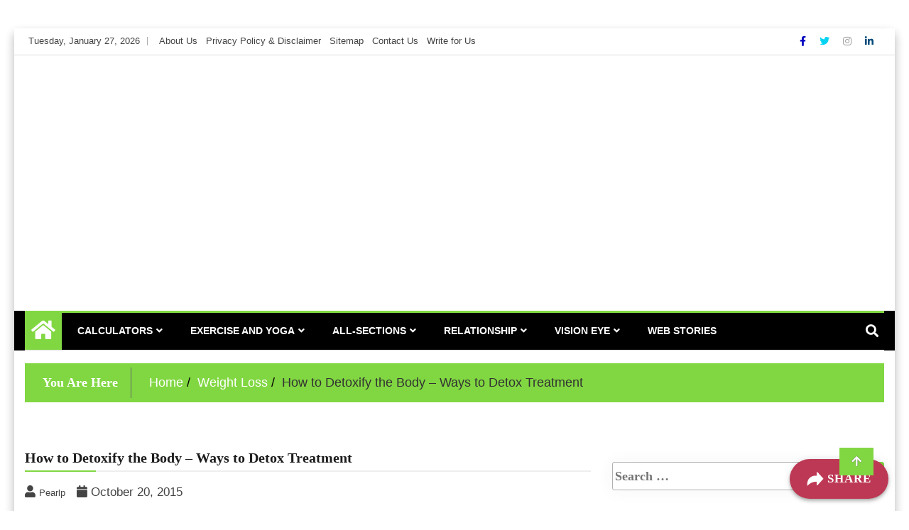

--- FILE ---
content_type: text/html; charset=UTF-8
request_url: https://findhealthtips.com/how-to-detoxify-the-body/
body_size: 32584
content:
<!DOCTYPE html><html lang="en-US" prefix="og: https://ogp.me/ns#"><head><meta http-equiv="Content-Type" content="text/html;charset=UTF-8"><meta charset="UTF-8"><meta name="viewport" content="width=device-width, initial-scale=1"><link rel="profile" href="http://gmpg.org/xfn/11"> <meta name="robots" content="follow, index, max-snippet:-1, max-video-preview:-1, max-image-preview:large"><style>img:is([sizes="auto" i],[sizes^="auto," i]){contain-intrinsic-size:3000px 1500px}</style><title>How To Detoxify The Body - Ways To Detox Treatment - Find Health Tips -</title><meta name="description" content="Ideally, one should go for detox treatment once a year but people with special conditions such as nursing mothers, children, and patient with chronic degenerative diseases, cancer or tuberculosis should avoid it."><meta name="robots" content="follow, index, max-snippet:-1, max-video-preview:-1, max-image-preview:large"><link rel="canonical" href="https://findhealthtips.com/how-to-detoxify-the-body/"><meta property="og:locale" content="en_US"><meta property="og:type" content="article"><meta property="og:title" content="How To Detoxify The Body - Ways To Detox Treatment - Find Health Tips -"><meta property="og:description" content="Ideally, one should go for detox treatment once a year but people with special conditions such as nursing mothers, children, and patient with chronic degenerative diseases, cancer or tuberculosis should avoid it."><meta property="og:url" content="https://findhealthtips.com/how-to-detoxify-the-body/"><meta property="og:site_name" content="Find Health Tips"><meta property="article:publisher" content="https://www.facebook.com/pages/Find-Health-Tips/724205824343100"><meta property="article:tag" content="benefits of detoxify the body"><meta property="article:tag" content="detox treatment"><meta property="article:tag" content="detoxify the body"><meta property="article:section" content="Weight Loss"><meta property="og:updated_time" content="2018-12-29T17:19:50+05:30"><meta property="fb:app_id" content="2030484027030834"><meta property="og:image" content="https://findhealthtips.com/wp-content/uploads/2017/12/detox-your-body.jpg"><meta property="og:image:secure_url" content="https://findhealthtips.com/wp-content/uploads/2017/12/detox-your-body.jpg"><meta property="og:image:width" content="800"><meta property="og:image:height" content="533"><meta property="og:image:alt" content="detoxify your body"><meta property="og:image:type" content="image/jpeg"><meta property="article:published_time" content="2015-10-20T18:46:21+05:30"><meta property="article:modified_time" content="2018-12-29T17:19:50+05:30"><meta name="twitter:card" content="summary_large_image"><meta name="twitter:title" content="How To Detoxify The Body - Ways To Detox Treatment - Find Health Tips -"><meta name="twitter:description" content="Ideally, one should go for detox treatment once a year but people with special conditions such as nursing mothers, children, and patient with chronic degenerative diseases, cancer or tuberculosis should avoid it."><meta name="twitter:site" content="@findhealthtips"><meta name="twitter:creator" content="@findhealthtips"><meta name="twitter:image" content="https://findhealthtips.com/wp-content/uploads/2017/12/detox-your-body.jpg"><meta name="twitter:label1" content="Written by"><meta name="twitter:data1" content="Pearlp"><meta name="twitter:label2" content="Time to read"><meta name="twitter:data2" content="5 minutes"><script type="application/ld+json" class="rank-math-schema">{"@context":"https://schema.org","@graph":[{"@type":["Organization","Person"],"@id":"https://findhealthtips.com/#person","name":"Smar K Phwa Production","url":"https://findhealthtips.com","sameAs":["https://www.facebook.com/pages/Find-Health-Tips/724205824343100","https://twitter.com/findhealthtips"],"logo":{"@type":"ImageObject","@id":"https://findhealthtips.com/#logo","url":"https://findhealthtips.com/wp-content/uploads/2023/11/cropped-findhealthtips-logo.png","contentUrl":"https://findhealthtips.com/wp-content/uploads/2023/11/cropped-findhealthtips-logo.png","caption":"Find Health Tips","inLanguage":"en-US","width":"499","height":"115"},"image":{"@id":"https://findhealthtips.com/#logo"}},{"@type":"WebSite","@id":"https://findhealthtips.com/#website","url":"https://findhealthtips.com","name":"Find Health Tips","alternateName":"Findhealthtips.com","publisher":{"@id":"https://findhealthtips.com/#person"},"inLanguage":"en-US"},{"@type":"ImageObject","@id":"https://findhealthtips.com/wp-content/uploads/2017/12/detox-your-body.jpg","url":"https://findhealthtips.com/wp-content/uploads/2017/12/detox-your-body.jpg","width":"800","height":"533","caption":"detoxify your body","inLanguage":"en-US"},{"@type":"WebPage","@id":"https://findhealthtips.com/how-to-detoxify-the-body/#webpage","url":"https://findhealthtips.com/how-to-detoxify-the-body/","name":"How To Detoxify The Body - Ways To Detox Treatment - Find Health Tips -","datePublished":"2015-10-20T18:46:21+05:30","dateModified":"2018-12-29T17:19:50+05:30","isPartOf":{"@id":"https://findhealthtips.com/#website"},"primaryImageOfPage":{"@id":"https://findhealthtips.com/wp-content/uploads/2017/12/detox-your-body.jpg"},"inLanguage":"en-US"},{"@type":"Person","@id":"https://findhealthtips.com/author/pearlp/","name":"Pearlp","description":"Pearl P. is a blogger, and creative writer. She has an interest in writing, social activities, money making and travelling. When she doesn't write, or blogging. She must be reading some stuff.","url":"https://findhealthtips.com/author/pearlp/","image":{"@type":"ImageObject","@id":"https://secure.gravatar.com/avatar/ef1d5ea3d53eca00492cfd52c68ff4cfc5e67f9db26395b631f8db3e8d66b031?s=96&d=mm&r=g","url":"https://secure.gravatar.com/avatar/ef1d5ea3d53eca00492cfd52c68ff4cfc5e67f9db26395b631f8db3e8d66b031?s=96&d=mm&r=g","caption":"Pearlp","inLanguage":"en-US"}},{"@type":"BlogPosting","headline":"How To Detoxify The Body - Ways To Detox Treatment - Find Health Tips -","keywords":"detox treatment","datePublished":"2015-10-20T18:46:21+05:30","dateModified":"2018-12-29T17:19:50+05:30","articleSection":"Weight Loss","author":{"@id":"https://findhealthtips.com/author/pearlp/","name":"Pearlp"},"publisher":{"@id":"https://findhealthtips.com/#person"},"description":"Ideally, one should go for detox treatment once a year but people with special conditions such as nursing mothers, children, and patient with chronic degenerative diseases, cancer or tuberculosis should avoid it.","name":"How To Detoxify The Body - Ways To Detox Treatment - Find Health Tips -","@id":"https://findhealthtips.com/how-to-detoxify-the-body/#richSnippet","isPartOf":{"@id":"https://findhealthtips.com/how-to-detoxify-the-body/#webpage"},"image":{"@id":"https://findhealthtips.com/wp-content/uploads/2017/12/detox-your-body.jpg"},"inLanguage":"en-US","mainEntityOfPage":{"@id":"https://findhealthtips.com/how-to-detoxify-the-body/#webpage"}}]}</script><link rel="dns-prefetch" href="//www.googletagmanager.com"><link rel="alternate" type="application/rss+xml" title="Find Health Tips - » Feed" href="https://findhealthtips.com/feed/"><style type="text/css" id="cc-styles">*{-webkit-box-sizing:border-box;-moz-box-sizing:border-box;box-sizing:border-box;margin:0;padding:0;-webkit-box-sizing:border-box;box-sizing:border-box;box-sizing:inherit}ul{box-sizing:border-box;margin-top:0;margin-bottom:10px;list-style:disc;margin-top:10px;list-style-type:none}a{text-decoration:none;background-color:transparent;color:#337ab7;text-decoration:none;text-decoration:none;-webkit-transition:all 0.5s ease-in-out 0s;-o-transition:all 0.5s ease-in-out 0s;transition:all 0.5s ease-in-out 0s;background-color:transparent;color:#4169e1;color:#1e88e5}p{font-size:17px;font-size:20px;line-height:25px;margin:0 0 10px;color:#323232;font-family:'Lora',serif;font-size:18px;line-height:1.5}img{border:0;border:0;vertical-align:middle;border-style:none;height:auto;max-width:100%}h1{font-family:Georgia,'Times New Roman',Times,serif;color:#385B88;margin-left:10px;letter-spacing:4px;font-weight:600;margin:.67em 0;font-size:2em;font-family:inherit;font-weight:500;line-height:1.1;color:inherit;margin-top:20px;margin-bottom:10px;font-size:36px;font-size:2em;margin:0.67em 0;color:#1c1c1c;font-weight:700;font-family:'Lora',serif;font-size:33px;line-height:48px}h2{font-family:Georgia,'Times New Roman',Times,serif;color:#385B88;font-family:inherit;font-weight:500;line-height:1.1;color:inherit;margin-top:20px;margin-bottom:10px;font-size:30px;color:#1c1c1c;font-weight:700;font-family:'Lora',serif;font-size:28px;line-height:36px}h3{font-family:Georgia,'Times New Roman',Times,serif;color:#385B88;font-family:inherit;font-weight:500;line-height:1.1;color:inherit;margin-top:20px;margin-bottom:10px;font-size:24px;color:#1c1c1c;font-weight:700;font-family:'Lora',serif;font-size:24px;margin-bottom:20px}label{font-size:20px;line-height:25px;margin-bottom:10px;display:inline-block;max-width:100%;margin-bottom:5px;font-weight:700}input{margin-bottom:10px;margin:0;font:inherit;color:inherit;line-height:normal;font-family:inherit;font-size:inherit;line-height:inherit;font-family:inherit;font-size:100%;line-height:1.15;margin:0;overflow:visible;color:#404040;font-family:-apple-system,BlinkMacSystemFont,'Segoe UI',Roboto,Oxygen-Sans,Ubuntu,Cantarell,'Helvetica Neue',sans-serif;font-size:1rem;line-height:1.5;color:#323232;font-family:'Lora',serif;font-size:18px;line-height:1.5}body{margin:0;font-family:'Helvetica Neue',Helvetica,Arial,sans-serif;font-size:14px;line-height:1.42857143;color:#333;background-color:#fff;margin:0;color:#404040;font-family:-apple-system,BlinkMacSystemFont,'Segoe UI',Roboto,Oxygen-Sans,Ubuntu,Cantarell,'Helvetica Neue',sans-serif;font-size:1rem;line-height:1.5;background:#fff;background:#fff;color:#333;color:#323232;font-family:'Lora',serif;font-size:18px;line-height:1.5;border:0;margin:0;padding:0;font-family:'Muli',sans-serif}article{display:block}aside{display:block}header{display:block}main{display:block;display:block}nav{display:block}section{display:block;position:relative}strong{font-weight:700;font-weight:bolder}button{margin:0;font:inherit;color:inherit;overflow:visible;text-transform:none;-webkit-appearance:button;cursor:pointer;font-family:inherit;font-size:inherit;line-height:inherit;font-family:inherit;font-size:100%;line-height:1.15;margin:0;overflow:visible;text-transform:none;-webkit-appearance:button;color:#404040;font-family:-apple-system,BlinkMacSystemFont,'Segoe UI',Roboto,Oxygen-Sans,Ubuntu,Cantarell,'Helvetica Neue',sans-serif;font-size:1rem;line-height:1.5;border:1px solid;border-color:#ccc #ccc #bbb;border-radius:3px;background:#e6e6e6;color:rgba(0,0,0,0.8);line-height:1;padding:8px;color:#323232;font-family:'Lora',serif;font-size:18px;line-height:1.5}select{margin:0;font:inherit;color:inherit;text-transform:none;font-family:inherit;font-size:inherit;line-height:inherit;font-family:inherit;font-size:100%;line-height:1.15;margin:0;text-transform:none;color:#404040;font-family:-apple-system,BlinkMacSystemFont,'Segoe UI',Roboto,Oxygen-Sans,Ubuntu,Cantarell,'Helvetica Neue',sans-serif;font-size:1rem;line-height:1.5;border:1px solid #ccc;color:#323232;font-family:'Lora',serif;font-size:18px;line-height:1.5}html{font-size:10px;-webkit-tap-highlight-color:rgba(0,0,0,0);line-height:1.15;-webkit-text-size-adjust:100%;box-sizing:border-box;overflow-x:hidden !important;width:100%;height:100%;position:relative}blockquote{padding:10px 20px;margin:0 0 20px;font-size:17.5px;border-left:5px solid #eee;margin:0 1.5em;position:relative;background:#f7f7f7;padding:45px 50px 30px;border:0;margin:50px 0 40px;font-size:22px;line-height:34px;font-family:'Lora',serif;font-weight:400;text-align:center}i{font-style:italic}iframe{max-width:100%}ul ul{margin-bottom:0}li > ul{margin-bottom:0;margin-left:1.5em}.entry-content{counter-reset:footnotes;margin:1.5em 0 0}:root{--wp--preset--font-size--normal:16px;--wp--preset--font-size--huge:42px;--wp-admin-theme-color:#3858e9;--wp-admin-theme-color--rgb:56,88,233;--wp-admin-theme-color-darker-10:#2145e6;--wp-admin-theme-color-darker-10--rgb:33,69,230;--wp-admin-theme-color-darker-20:#183ad6;--wp-admin-theme-color-darker-20--rgb:24,58,214;--wp-admin-border-width-focus:2px;--wp-admin-theme-color:#007cba;--wp-admin-theme-color--rgb:0,124,186;--wp-admin-theme-color-darker-10:#006ba1;--wp-admin-theme-color-darker-10--rgb:0,107,161;--wp-admin-theme-color-darker-20:#005a87;--wp-admin-theme-color-darker-20--rgb:0,90,135;--wp-admin-border-width-focus:2px;--wp-block-synced-color:#7a00df;--wp-block-synced-color--rgb:122,0,223;--wp-bound-block-color:var(--wp-block-synced-color);--wp-admin-theme-color:#007cba;--wp-admin-theme-color--rgb:0,124,186;--wp-admin-theme-color-darker-10:#006ba1;--wp-admin-theme-color-darker-10--rgb:0,107,161;--wp-admin-theme-color-darker-20:#005a87;--wp-admin-theme-color-darker-20--rgb:0,90,135;--wp-admin-border-width-focus:2px;--wp-block-synced-color:#7a00df;--wp-block-synced-color--rgb:122,0,223;--wp-bound-block-color:var(--wp-block-synced-color);--wp-admin-theme-color:#007cba;--wp-admin-theme-color--rgb:0,124,186;--wp-admin-theme-color-darker-10:#006ba1;--wp-admin-theme-color-darker-10--rgb:0,107,161;--wp-admin-theme-color-darker-20:#005a87;--wp-admin-theme-color-darker-20--rgb:0,90,135;--wp-admin-border-width-focus:2px;--wp-block-synced-color:#7a00df;--wp-block-synced-color--rgb:122,0,223;--wp-bound-block-color:var(--wp-block-synced-color);--wp-admin-theme-color:#007cba;--wp-admin-theme-color--rgb:0,124,186;--wp-admin-theme-color-darker-10:#006ba1;--wp-admin-theme-color-darker-10--rgb:0,107,161;--wp-admin-theme-color-darker-20:#005a87;--wp-admin-theme-color-darker-20--rgb:0,90,135;--wp-admin-border-width-focus:2px;--wp-block-synced-color:#7a00df;--wp-block-synced-color--rgb:122,0,223;--wp-bound-block-color:var(--wp-block-synced-color);--wp-admin-theme-color:#007cba;--wp-admin-theme-color--rgb:0,124,186;--wp-admin-theme-color-darker-10:#006ba1;--wp-admin-theme-color-darker-10--rgb:0,107,161;--wp-admin-theme-color-darker-20:#005a87;--wp-admin-theme-color-darker-20--rgb:0,90,135;--wp-admin-border-width-focus:2px;--wp-block-synced-color:#7a00df;--wp-block-synced-color--rgb:122,0,223;--wp-bound-block-color:var(--wp-block-synced-color)}.screen-reader-text{border:0;clip-path:inset(50%);height:1px;margin:-1px;overflow:hidden;padding:0;position:absolute;width:1px;word-wrap:normal!important;border:0;clip:rect(1px,1px,1px,1px);clip-path:inset(50%);height:1px;margin:-1px;overflow:hidden;padding:0;position:absolute !important;width:1px;word-wrap:normal !important;border:0;clip:rect(1px,1px,1px,1px);clip-path:inset(50%);height:1px;margin:-1px;overflow:hidden;padding:0;position:absolute !important;width:1px;word-wrap:normal !important;border:0;clip:rect(1px,1px,1px,1px);clip-path:inset(50%);height:1px;margin:-1px;overflow:hidden;padding:0;position:absolute !important;width:1px;word-wrap:normal !important}.fa{-moz-osx-font-smoothing:grayscale;-webkit-font-smoothing:antialiased;display:inline-block;font-style:normal;font-variant:normal;text-rendering:auto;line-height:1;font-family:'Font Awesome 5 Free';font-weight:900}.fab{-moz-osx-font-smoothing:grayscale;-webkit-font-smoothing:antialiased;display:inline-block;font-style:normal;font-variant:normal;text-rendering:auto;line-height:1;font-family:'Font Awesome 5 Brands'}.fas{-moz-osx-font-smoothing:grayscale;-webkit-font-smoothing:antialiased;display:inline-block;font-style:normal;font-variant:normal;text-rendering:auto;line-height:1;font-family:'Font Awesome 5 Free';font-weight:900}.sr-only{border:0;clip:rect(0,0,0,0);height:1px;margin:-1px;overflow:hidden;padding:0;position:absolute;width:1px;position:absolute;width:1px;height:1px;padding:0;margin:-1px;overflow:hidden;clip:rect(0,0,0,0);border:0}.text-right{text-align:right;text-align:right}.sws_superaction{-webkit-box-align:end;-ms-flex-align:end;align-items:flex-end;bottom:12px;display:-webkit-box;display:-ms-flexbox;display:flex;-webkit-box-orient:vertical;-webkit-box-direction:normal;-ms-flex-direction:column;flex-direction:column;position:fixed;z-index:998}.superwebshare_prompt{-webkit-box-align:center;-ms-flex-align:center;align-items:center;border:0;border-radius:50%;-webkit-box-shadow:0 2px 4px -1px rgba(0,0,0,.2),0 4px 5px 0 rgba(0,0,0,.14),0 1px 10px 0 rgba(0,0,0,.12);box-shadow:0 2px 4px -1px rgba(0,0,0,.2),0 4px 5px 0 rgba(0,0,0,.14),0 1px 10px 0 rgba(0,0,0,.12);color:#fff;cursor:pointer;display:-webkit-inline-box;display:-ms-inline-flexbox;display:inline-flex;font-size:17px;font-weight:600;height:56px;letter-spacing:1px;overflow:hidden;padding:0;position:relative;text-indent:-9999px;text-overflow:initial;text-transform:uppercase;width:56px;line-height:0;border-radius:28px;padding:0 24px;text-indent:0;width:auto}.superwebshare_tada{-webkit-animation-duration:1s;-moz-animation-duration:1s;-o-animation-duration:1s;animation-duration:1s;-webkit-animation-timing-function:ease;-moz-animation-timing-function:ease;-o-animation-timing-function:ease;animation-timing-function:ease}.sws-modal-bg{position:fixed;top:0;left:0;width:100%;height:100%;background:rgba(0,0,0,.25);-webkit-backdrop-filter:blur(5px);-moz-backdrop-filter:blur(5px);-ms-backdrop-filter:blur(5px);-o-backdrop-filter:blur(5px);backdrop-filter:blur(5px);display:none;justify-content:center;align-items:center;z-index:9999;line-height:initial}.sws-links{display:flex;justify-content:space-around;margin-bottom:1px;flex-wrap:wrap;margin-bottom:20px}.img-responsive{display:block;max-width:100%;height:auto}.container{padding-right:15px;padding-left:15px;margin-right:auto;margin-left:auto;width:auto;max-width:1280px}.row{margin-right:-15px;margin-left:-15px}.col-lg-4{position:relative;min-height:1px;padding-right:15px;padding-left:15px}.col-lg-8{position:relative;min-height:1px;padding-right:15px;padding-left:15px}.col-md-12{position:relative;min-height:1px;padding-right:15px;padding-left:15px}.col-md-3{position:relative;min-height:1px;padding-right:15px;padding-left:15px}.col-md-4{position:relative;min-height:1px;padding-right:15px;padding-left:15px}.col-md-6{position:relative;min-height:1px;padding-right:15px;padding-left:15px}.col-md-8{position:relative;min-height:1px;padding-right:15px;padding-left:15px}.col-md-9{position:relative;min-height:1px;padding-right:15px;padding-left:15px}.col-sm-12{position:relative;min-height:1px;padding-right:15px;padding-left:15px}.col-sm-3{position:relative;min-height:1px;padding-right:15px;padding-left:15px}.col-sm-4{position:relative;min-height:1px;padding-right:15px;padding-left:15px}.col-sm-8{position:relative;min-height:1px;padding-right:15px;padding-left:15px}.col-sm-9{position:relative;min-height:1px;padding-right:15px;padding-left:15px}.col-xs-12{position:relative;min-height:1px;padding-right:15px;padding-left:15px;float:left;width:100%}.collapse{display:none}.nav{padding-left:0;margin-bottom:0;list-style:none}.navbar-collapse{padding-right:15px;padding-left:15px;overflow-x:visible;-webkit-overflow-scrolling:touch;border-top:1px solid transparent;-webkit-box-shadow:inset 0 1px 0 rgba(255,255,255,.1);box-shadow:inset 0 1px 0 rgba(255,255,255,.1);padding-left:0}.navbar-brand{float:left;height:50px;padding:15px 15px;font-size:18px;line-height:20px;float:left;height:0;padding:15px 15px;font-size:18px;line-height:20px;float:left;height:0;padding:15px 15px;font-size:18px;line-height:20px}.navbar-toggle{position:relative;float:right;padding:9px 10px;margin-top:8px;margin-right:15px;margin-bottom:8px;background-color:transparent;background-image:none;border:1px solid transparent;border-radius:4px;float:left;margin-top:10px;padding:8px;border-radius:0;margin-right:5px;background:#1e88e5}.navbar-nav{margin:7.5px -15px}.modal-title{margin:0;line-height:1.42857143}.pull-right{float:right!important;float:right!important;float:right!important}.pull-left{float:left!important}[type='button']{-webkit-appearance:button}[type='submit']{-webkit-appearance:button}[type='search']{-webkit-appearance:textfield;outline-offset:-2px}.widget{margin:0 0 1.5em}.custom-logo-link{display:inline-block}.wraper{position:relative}.ample-40{clear:both;height:18px}.menu-design{list-style:none;margin:0;padding:0}.head-title{font-size:14px;line-height:100%;text-transform:uppercase;margin:0 0 20px;border-bottom:2px solid #1c1c1c}.post-title{font-size:18px;line-height:24px;margin:15px 0 0;font-size:19px;line-height:24px;margin:15px 0 0}.header-bar{padding:8px 0;border-bottom:1px solid #dedede;color:#a3a3a3;font-size:13px}.current-date{display:inline-block;border-right:1px solid #acacac;padding-right:10px;line-height:12px;color:#444}.top-menu{display:inline-block;display:inline-block}.header{padding:25px 0;padding:25px 0;background-size:cover;padding:25px 0;background-size:cover}.header-right{float:right}.site-nav-inner{position:relative;position:static}.nav-search{float:right;display:inline-block;position:relative;cursor:pointer;top:12px;right:10px}.search-block{background-color:#fff;box-shadow:0 2px 5px rgba(0,0,0,0.1);display:none;padding:10px;position:absolute;right:15px;top:100%;z-index:10;margin-top:0}.social-icon{list-style:none;margin:0;padding:0}.copyright{background:#1e88e5;color:#fff;padding:15px 0;position:relative;z-index:1;font-weight:500;font-size:13px}.footer-menu{float:right}.ample-content-area{margin:20px 0}.post-featured-image{margin-bottom:30px}.box{background-position:center 0px;background-repeat:no-repeat;background-attachment:fixed;background-size:cover}.breadcrumbs{margin-bottom:20px}.nav-next{float:right;padding-top:-26px;margin-top:-21px;float:right;padding-top:-26px;margin-top:4px}.scrollup{font-size:16px;bottom:50px;color:#ffffff;float:right;line-height:1.2;padding:10px 17px;position:fixed;right:50px;text-align:center;text-shadow:0 0 1px #313131;transition:all 0.3s ease-in-out 0s;z-index:999}.widget_search{margin-bottom:30px}.trail-browse{width:12%;display:table-cell;vertical-align:middle;float:none;overflow:hidden;zoom:1;font-size:18px;line-height:43px;margin:26px 0;color:#fff}.trail-items{display:table-cell;vertical-align:middle;float:none;overflow:hidden;zoom:1;border-left:1px solid #666666;padding-left:25px}.bread{margin-bottom:29px}.sws-links a{font-size:14px;text-decoration:none}.modal-container a{text-align:center;text-decoration:none}.modal-container p{color:inherit;transition:all 200ms}.sws-copy a{text-decoration:none;display:inline-block;width:100%;padding:8px 0;text-align:center;background:#252525;color:#fff;border-radius:50px;font-size:16px;display:flex;justify-content:center;align-items:center}svg:not(:root){overflow:hidden}input[type=submit]{-webkit-appearance:button;cursor:pointer}input[type=search]{-webkit-box-sizing:content-box;-moz-box-sizing:content-box;box-sizing:content-box;-webkit-appearance:textfield;-webkit-box-sizing:border-box;-moz-box-sizing:border-box;box-sizing:border-box;-webkit-appearance:none}.nav>li{position:relative;display:block}input[type='submit']{border:1px solid;border-color:#ccc #ccc #bbb;border-radius:3px;background:#e6e6e6;color:rgba(0,0,0,0.8);line-height:1;padding:8px}input[type='search']{color:#666;border:1px solid #ccc;border-radius:3px;padding:3px;width:100%}.widget select{max-width:100%}.sidebar ul{margin-top:0;list-style-type:none;list-style-type:none;padding:23px}a:link{text-decoration:none}.post-meta a{font-size:15px}.head-title > span{background:#1c1c1c;color:#fff;height:30px;line-height:30px;padding:8px 15px;position:relative}.post-meta span{font-size:12px;color:#a3a3a3;margin-right:8px;padding-right:10px;border-right:1px solid #dedede;line-height:12px;display:inline-block;font-size:12px;color:#444;margin-right:-7px;padding-right:10px;border-right:1px solid #fffdfd00;line-height:12px;display:inline-block;font-size:13px;color:#444;margin-right:-7px;padding-right:10px;border-right:1px solid #fffdfd00;line-height:12px;display:inline-block}.current-date i{margin-right:5px}.top-menu li{display:inline-block;line-height:12px;padding-left:12px}.top-social ul{list-style:none;padding:0;margin:0}.top-social li{display:inline-block;padding:0}ul.navbar-nav{float:left;display:inline-block;float:left;display:inline-block}.single-post p{font-size:18px;line-height:26px;margin-bottom:15px}.entry-content h3{margin:0;padding:20px;font-size:22px;line-height:30px}ul.sub-menu{text-align:left;background:#fff;z-index:100;min-width:230px;border-radius:0;border:0;border:0;padding:20px;box-shadow:0px 3px 3px 2px rgba(0,0,0,0.15);margin-top:0;position:absolute;top:100%;left:0;z-index:1000;display:none;float:left;min-width:10rem;padding:.5rem 0;margin:.125rem 0 0;font-size:1rem;color:#212529;text-align:left;list-style:none;background-color:#fff;background-clip:padding-box;border:1px solid rgba(0,0,0,.15);border-radius:.25rem;width:250px}.copyright-info a{color:#fff}span.screen-reader-text{display:none}.entry-meta a{font-size:17px;color:#444}span.author-name{font-size:17px;color:#444;padding-right:10px;color:#444;text-transform:capitalize}h2.entry-title{position:relative;margin-bottom:15px;font-size:25px;border-bottom:2px solid #eee;position:relative;margin-bottom:15px;font-size:20px;border-bottom:2px solid #eee}.sidebar a{color:#444;font-size:17px;font-size:15px}.site-info p{color:#fff}input.search-submit{color:#fff}.entry-meta span{padding-right:4px;font-size:14px;text-transform:capitalize}a.scrollup{background:#373737;color:#fff}h1.site-title{font-size:2em;margin:0.10em 0}.widget_search label{width:100%;margin:0}h2.trail-browse{text-align:center}blockquote p:last-child{margin-bottom:0}.nav>li>a{position:relative;display:block;padding:10px 15px}.navbar-nav>li>a{padding-top:10px;padding-bottom:10px;line-height:20px}.post-meta span i{margin-right:5px}span.cat-links a{background:#2059ff;position:relative;font-size:10px;padding:0 5px;text-transform:uppercase;font-weight:700;color:#fff;height:20px;line-height:20px;display:inline-block}.top-menu li a{background:none;color:#a3a3a3;padding:0;line-height:100%;color:#444}.top-social li a{color:#a3a3a3;margin-right:15px;font-size:14px;-webkit-transition:400ms;-moz-transition:400ms;-o-transition:400ms;transition:400ms}ul.navbar-nav > li{float:none;display:inline-block;padding:0;position:relative}ul.trail-items li{display:inline-block;margin-right:20px}li.trail-item a{color:#fff}span.posted-on a{padding-left:4px;padding-right:4px}ul.sub-menu li{padding:13px;border-bottom:1px solid}ul.navbar-nav>li{position:relative}ul.navbar-nav > li > a{display:inline-block;padding:0 15px;line-height:50px;font-size:14px;font-weight:700;text-transform:uppercase;color:#1c1c1c;margin:0;position:relative;-webkit-transition:350ms;-moz-transition:350ms;-o-transition:350ms;transition:350ms;display:inline-block;padding:0 15px;line-height:50px;font-size:14px;font-weight:700;text-transform:uppercase;color:#ffffff;margin:0;position:relative;-webkit-transition:350ms;-moz-transition:350ms;-o-transition:350ms;transition:350ms}article .entry-content ul li{list-style-type:disc}.sws-modal-bg .modal-container{max-width:452px;min-width:200px;width:100%;outline:0 none;z-index:1999;border-radius:8px;padding:16px;color:#fff;background-color:#7a7a7a;box-shadow:0 1px 2px 0 rgb(0 0 0 / 20%);display:grid;position:relative;animation:animateTop .5s;transition:all .5s;margin:15px;box-sizing:border-box}.sws-layout-1 .sws-links{margin-bottom:24px;display:grid;grid-template-columns:auto auto auto auto;row-gap:20px}.sws-modal-bg .modal-title{font-size:24px;font-weight:700;margin-bottom:24px}.sws-modal-bg .sws-modal-close{position:absolute;right:15px;top:15px;text-decoration:none;transform:scale(1.5)}.post-navigation .nav-links{display:flex}.post-navigation .nav-previous{flex:1 0 50%}.post-navigation .nav-next{text-align:end;flex:1 0 50%}.updated:not(.published){display:none}.main-menu > .container{position:relative}.search-block .search-close{color:#525252;position:absolute;top:-50px;right:0px;font-size:30px;cursor:pointer;background:#fff;padding:0px 10px}.sidebar .head-title{font-size:14px;line-height:100%;text-transform:uppercase;margin:0}.sidebar .widget{margin-bottom:50px;margin-bottom:30px}.box .wraper{background:#fff;max-width:1240px;margin:40px auto;box-shadow:0 7px 13px rgba(0,0,0,0.15)}.nav.navbar-nav{display:inline-block;padding:0px 22px;font-size:14px;font-weight:700;text-transform:uppercase;color:#1c1c1c;margin:0;position:relative;-webkit-transition:350ms;-moz-transition:350ms;-o-transition:350ms;transition:350ms;margin-left:-15px}.main-menu.clearfix{background:#000;z-index:9999}.main-menu .menu-description{position:absolute;top:0px;left:calc(100% - 40px);background:#fff;color:#000;font-size:10px;padding:1px 4px;line-height:10px;z-index:1}.main-menu .site-navigation{flex-grow:1}.main-menu .nav-search{position:initial;top:initial;float:none;right:initial}.superwebshare_button_svg.superwebshare_prompt>svg{width:29px;padding-inline-end:5px}.sws-layout-1 .sws-links a{opacity:.7;transition:.3s}.modal-container a:link{text-align:center;text-decoration:none}.nav.navbar-nav li{display:inline-block;padding-right:7px;padding-right:23px;padding-right:9px}.navbar-nav ul.sub-menu{position:static;float:none;position:absolute;float:none}nav.breadcrumb-trail.breadcrumbs{background:#ff7a7a;padding:6px;display:table;min-width:100%;margin:auto}.widget_search form.search-form{padding:18px;float:left;width:100%;padding:0 !important;margin-bottom:30px;position:relative;margin-top:25px;z-index:9}i.fab.fa-facebook-f{color:#0202c1}i.fab.fa-twitter{color:#00d3f2}i.fab.fa-linkedin-in{color:#004b7c}.search-block input.search-submit{display:none;display:none}li.home-buttom.navbar-nav{list-style-type:none;padding-right:10px;background:#1e88e5;padding:9px}i.fas.fa-align-justify{font-size:20px;color:#fff}.sws-layout-1 .sws-links a svg{width:35px;display:inline-block;margin:auto;margin-bottom:7px}.sws-layout-1 .sws-links a p{line-height:16px;margin-bottom:0;margin-top:0}.sws-layout-1 .sws-copy a svg{width:16px;margin-inline-end:5px}.navbar-nav>li>ul.sub-menu{border-top:1px solid #dedede}.sidebar .widget ul li{border-bottom:1px solid #eee;color:#333;font-size:14px;font-weight:400;letter-spacing:0.05em;padding:10px 0px;transition:all 0.3s ease 0s;margin-left:-20px}form.search-form input[type='search']{line-height:1.5;height:40px;box-shadow:0px 1px 25px 0px rgba(61,65,82,.05);float:left;width:100%;border:1px solid #b1b1b1}form.search-form input[type='submit']{position:absolute;right:0;background-color:#1e88e5;color:#fff;border:0;padding:12px 15px;line-height:1;border-radius:0px 4px 4px 0;height:40px;position:absolute;right:0;background-color:#1e88e5;color:#fff;border:0;padding:12px 15px;line-height:1;border-radius:0px 4px 4px 0;height:40px}.main-menu >.container > .row{border-top:3px solid #1e88e5;border-bottom:1px solid #dedede;margin-left:0;margin-right:0}.main-menu .container .row{display:-ms-flexbox;display:-webkit-flexbox;display:flex;-webkit-box-pack:justify;-ms-flex-pack:justify;justify-content:space-between;-webkit-box-align:center;-ms-flex-align:center;align-items:center}.nav.navbar-nav .sub-menu li{display:block!important;border-bottom:1px solid #ebedf2;padding:0;position:relative}.home-buttom i.fa.fa-home{font-size:30px;color:#fff}nav.navigation.post-navigation h2.screen-reader-text{display:none}.nav.navbar-nav .sub-menu li a{color:#2f2b30;padding:13px;display:block;transition:all 0.3s ease;font-size:12px}.nav.navbar-nav .sub-menu li:last-child{border:none}button#search{background:transparent;border:transparent}button#search .fa{color:#fff}@media (min-resolution:192dpi){:root{--wp-admin-border-width-focus:1.5px}}@media (min-resolution:192dpi){:root{--wp-admin-border-width-focus:1.5px}}@media (min-resolution:192dpi){:root{--wp-admin-border-width-focus:1.5px}}@media (min-resolution:192dpi){:root{--wp-admin-border-width-focus:1.5px}}@media (min-resolution:192dpi){:root{--wp-admin-border-width-focus:1.5px}}@media (min-resolution:192dpi){:root{--wp-admin-border-width-focus:1.5px}}@media (max-width:1264px){.superwebshare_tada:not(.on-block-preview){justify-content:center;padding:0;height:56px;width:56px}.superwebshare_tada:not(.on-block-preview) span{display:none}}@media print{*{color:#000!important;text-shadow:none!important;background:0 0!important;-webkit-box-shadow:none!important;box-shadow:none!important}a{text-decoration:underline}blockquote{border:1px solid #999;page-break-inside:avoid}img{page-break-inside:avoid;max-width:100%!important}h2{orphans:3;widows:3;page-break-after:avoid}h3{orphans:3;widows:3;page-break-after:avoid}p{orphans:3;widows:3}}@media (min-width:768px){.container{width:750px}}@media (min-width:992px){.container{width:970px}}@media (min-width:1200px){.container{width:1170px}}@media (min-width:768px){.col-sm-12{float:left;width:100%}.col-sm-3{float:left;width:25%}.col-sm-4{float:left;width:33.33333333%}.col-sm-8{float:left;width:66.66666667%}.col-sm-9{float:left;width:75%}}@media (min-width:992px){.col-md-12{float:left;width:100%}.col-md-3{float:left;width:25%}.col-md-4{float:left;width:33.33333333%}.col-md-6{float:left;width:50%}.col-md-8{float:left;width:66.66666667%}.col-md-9{float:left;width:75%}}@media (min-width:1200px){.col-lg-4{float:left;width:33.33333333%}.col-lg-8{float:left;width:66.66666667%}}@media (min-width:768px){.navbar-collapse{width:auto;border-top:0;-webkit-box-shadow:none;box-shadow:none}.navbar-collapse.collapse{display:block!important;height:auto!important;padding-bottom:0;overflow:visible!important}}@media (min-width:768px){.navbar-toggle{display:none}}@media (min-width:768px){.navbar-nav{float:left;margin:0}.navbar-nav>li{float:left}.navbar-nav>li>a{padding-top:15px;padding-bottom:15px}}@media (min-width:1200px){.navbar-collapse{padding-right:0}}@media (min-width:992px) and (max-width:1199px){.footer-menu{float:none}ul.navbar-nav>li{padding:0 6px}ul.navbar-nav>li>a{padding:0px;font-size:12px}}@media (min-width:768px) and (max-width:991px){.navbar-toggle{display:block;z-index:1}.navbar-collapse{border-top:1px solid transparent;box-shadow:inset 0 1px 0 rgba(255,255,255,0.1);background:none;width:100%}.sidebar-right{margin-top:50px}ul.navbar-nav{float:none !important;margin-top:7.5px;padding:0 0 10px}ul.navbar-nav>li{float:none;display:block;display:block}ul.navbar-nav li{float:none}ul.navbar-nav li a{line-height:normal !important;color:#333;border-top:1px solid #f1f1f1 !important;border-bottom:0;padding:10px 0;display:block;min-width:350px}.sidebar-right .widget{margin-left:0}}@media (max-width:767px){.current-date{padding:0;border-right:0;display:block}.top-menu{display:block;margin:10px 0}.header-bar{text-align:center}.top-social{float:none;text-align:center;display:inline-block}.navbar-toggle{display:block;z-index:1}.navbar-collapse{border-top:1px solid transparent;box-shadow:inset 0 1px 0 rgba(255,255,255,0.1);background:none;width:100%}.site-nav-inner{background:none;width:100%}.nav-search{position:absolute;top:15px;right:20px}.search-block{width:220px}.post-title{font-size:18px;line-height:26px}.sidebar-right{margin-top:50px}.copyright-info{text-align:center}.footer-menu{float:none;text-align:center}.head-title{font-size:11px}ul.navbar-nav{width:100%;padding:0 0 10px}.head-title>span{padding:9px 10px}ul.navbar-nav>li{display:block;float:none}ul.navbar-nav li a{line-height:normal !important;color:#333;border-top:1px solid #f1f1f1 !important;border-bottom:0;padding:10px 0;display:block}.box .wraper{margin:0 auto}.sidebar-right .widget{margin-left:0}}@media screen and (max-width:767px){.nav.navbar-nav{padding:0}}@media screen and (min-width:768px){.navbar-nav >li.menu-item-has-children > ul > li.menu-item-has-children >a{position:relative}.navbar-nav .menu-item-has-children > .sub-menu > .menu-item-has-children > .sub-menu{margin-left:1px;left:100%!important;top:0;transition:all 0.1s ease}.navbar-nav .menu-item-has-children > .sub-menu > .menu-item-has-children > .sub-menu .menu-item-has-children .sub-menu{margin-left:1px;left:100%!important;top:0;transition:all 0.1s ease}}@media screen and (max-width:767px){ul.navbar-nav>li{position:relative}ul.navbar-nav>li>a{color:#fff}.main-menu .site-navigation{flex:0 0 100%;max-width:100%}.main-menu .nav-search{position:absolute;top:10px;float:none;right:15px}.nav.navbar-nav li{display:block;padding:10px}.main-menu .container .row{-ms-flex-wrap:wrap;flex-wrap:wrap}.nav.navbar-nav .sub-menu li{position:relative}.navbar-nav .menu-item-has-children > .sub-menu > .menu-item-has-children > .sub-menu{margin-left:0;top:0;transition:all 0.5s ease}}@media screen and (max-width:576px){.sidebar ul{padding:0}}@media only screen and (max-width:767px){ul.sub-menu{width:100%}ul.navbar-nav>li>a{color:#000}ul.sub-menu li a{text-align:center}.navbar-nav ul.sub-menu{position:relative;float:none}li.home-buttom.navbar-nav{text-align:center;width:100%}.nav.navbar-nav li{display:block;padding:1px;text-align:center}}@media (max-width:991px) and (min-width:768px){.navbar-toggle{display:none;z-index:1}ul.navbar-nav li a{line-height:normal !important;color:#fff;border-top:1px solid #0e0e0e00 !important;border-bottom:0;padding:10px 0;display:block;min-width:0}li.home-buttom.navbar-nav{display:none}}@media only screen and (max-width:767px){ul.sub-menu{width:100%}ul.navbar-nav>li>a{color:#000}ul.sub-menu li a{text-align:center}.navbar-nav ul.sub-menu{position:relative;float:none}li.home-buttom.navbar-nav{text-align:center;width:100%}.nav.navbar-nav li{display:block;padding:1px;text-align:center}}@media (max-width:991px) and (min-width:768px){.navbar-toggle{display:none;z-index:1}ul.navbar-nav li a{line-height:normal !important;color:#fff;border-top:1px solid #0e0e0e00 !important;border-bottom:0;padding:10px 0;display:block;min-width:0}li.home-buttom.navbar-nav{display:none}}@media (max-width:1199px) and (min-width:992px){ul.navbar-nav>li>a{font-size:14px;padding:0 15px}}@media (max-width:991px) and (min-width:768px){.navbar-toggle{display:none;z-index:1}ul.navbar-nav li a{line-height:normal !important;color:#fff;border-top:1px solid #0e0e0e00 !important;border-bottom:0;padding:10px 0;display:block;min-width:0}li.home-buttom.navbar-nav{display:none}}@media only screen and (max-width:767px){ul.sub-menu{width:100%}h2.trail-browse{display:none}ul.navbar-nav>li>a{color:#000!important;background:#fff}ul.sub-menu li a{text-align:center}.navbar-nav ul.sub-menu{position:relative;float:none;position:initial;top:unset;left:unset;transition:unset;transform:unset}li.home-buttom.navbar-nav{text-align:center;width:100%}.nav.navbar-nav li{display:block;padding:1px;text-align:center}}@media only screen and (max-width:767px){.wraper{overflow-x:hidden}.sidebar .widget ul li{margin-left:0}}@media screen and (max-width:576px){.sidebar ul{padding:22px!important}}@media (max-width:991px) and (min-width:768px){ul.navbar-nav li a{line-height:normal !important;color:#fff;border-top:1px solid #0e0e0e00 !important;border-bottom:0;padding:14px 6px;display:block;min-width:0}}@media only screen and (max-width:600px){.main-menu.clearfix{background:#000;z-index:99999999}div#primary{z-index:99999}}@media (max-width:1199px) and (min-width:992px){ul.navbar-nav>li>a{font-size:14px;padding:0px 2px}}@media (max-width:991px) and (min-width:768px){ul.navbar-nav li a{line-height:normal !important;color:#fff;border-top:1px solid #0e0e0e00 !important;border-bottom:0;padding:14px 6px;display:block;min-width:0}}</style><link rel="alternate" type="application/rss+xml" title="Find Health Tips - » Stories Feed" href="https://findhealthtips.com/web-stories/feed/"><script type="cwvpsbdelayedscript" data-cwvpsb-type="text/javascript">

window._wpemojiSettings = {"baseUrl":"https:\/\/s.w.org\/images\/core\/emoji\/16.0.1\/72x72\/","ext":".png","svgUrl":"https:\/\/s.w.org\/images\/core\/emoji\/16.0.1\/svg\/","svgExt":".svg","source":{"concatemoji":"https:\/\/findhealthtips.com\/wp-includes\/js\/wp-emoji-release.min.js?ver=6.8.3&time=1769466908"}};

!function(s,n){var o,i,e;function c(e){try{var t={supportTests:e,timestamp:(new Date).valueOf()};sessionStorage.setItem(o,JSON.stringify(t))}catch(e){}}function p(e,t,n){e.clearRect(0,0,e.canvas.width,e.canvas.height),e.fillText(t,0,0);var t=new Uint32Array(e.getImageData(0,0,e.canvas.width,e.canvas.height).data),a=(e.clearRect(0,0,e.canvas.width,e.canvas.height),e.fillText(n,0,0),new Uint32Array(e.getImageData(0,0,e.canvas.width,e.canvas.height).data));return t.every(function(e,t){return e===a[t]})}function u(e,t){e.clearRect(0,0,e.canvas.width,e.canvas.height),e.fillText(t,0,0);for(var n=e.getImageData(16,16,1,1),a=0;a<n.data.length;a++)if(0!==n.data[a])return!1;return!0}function f(e,t,n,a){switch(t){case"flag":return n(e,"\ud83c\udff3\ufe0f\u200d\u26a7\ufe0f","\ud83c\udff3\ufe0f\u200b\u26a7\ufe0f")?!1:!n(e,"\ud83c\udde8\ud83c\uddf6","\ud83c\udde8\u200b\ud83c\uddf6")&&!n(e,"\ud83c\udff4\udb40\udc67\udb40\udc62\udb40\udc65\udb40\udc6e\udb40\udc67\udb40\udc7f","\ud83c\udff4\u200b\udb40\udc67\u200b\udb40\udc62\u200b\udb40\udc65\u200b\udb40\udc6e\u200b\udb40\udc67\u200b\udb40\udc7f");case"emoji":return!a(e,"\ud83e\udedf")}return!1}function g(e,t,n,a){var r="undefined"!=typeof WorkerGlobalScope&&self instanceof WorkerGlobalScope?new OffscreenCanvas(300,150):s.createElement("canvas"),o=r.getContext("2d",{willReadFrequently:!0}),i=(o.textBaseline="top",o.font="600 32px Arial",{});return e.forEach(function(e){i[e]=t(o,e,n,a)}),i}function t(e){var t=s.createElement("script");t.src=e,t.defer=!0,s.head.appendChild(t)}"undefined"!=typeof Promise&&(o="wpEmojiSettingsSupports",i=["flag","emoji"],n.supports={everything:!0,everythingExceptFlag:!0},e=new Promise(function(e){s.addEventListener("DOMContentLoaded",e,{once:!0})}),new Promise(function(t){var n=function(){try{var e=JSON.parse(sessionStorage.getItem(o));if("object"==typeof e&&"number"==typeof e.timestamp&&(new Date).valueOf()<e.timestamp+604800&&"object"==typeof e.supportTests)return e.supportTests}catch(e){}return null}();if(!n){if("undefined"!=typeof Worker&&"undefined"!=typeof OffscreenCanvas&&"undefined"!=typeof URL&&URL.createObjectURL&&"undefined"!=typeof Blob)try{var e="postMessage("+g.toString()+"("+[JSON.stringify(i),f.toString(),p.toString(),u.toString()].join(",")+"));",a=new Blob([e],{type:"text/javascript"}),r=new Worker(URL.createObjectURL(a),{name:"wpTestEmojiSupports"});return void(r.onmessage=function(e){c(n=e.data),r.terminate(),t(n)})}catch(e){}c(n=g(i,f,p,u))}t(n)}).then(function(e){for(var t in e)n.supports[t]=e[t],n.supports.everything=n.supports.everything&&n.supports[t],"flag"!==t&&(n.supports.everythingExceptFlag=n.supports.everythingExceptFlag&&n.supports[t]);n.supports.everythingExceptFlag=n.supports.everythingExceptFlag&&!n.supports.flag,n.DOMReady=!1,n.readyCallback=function(){n.DOMReady=!0}}).then(function(){return e}).then(function(){var e;n.supports.everything||(n.readyCallback(),(e=n.source||{}).concatemoji?t(e.concatemoji):e.wpemoji&&e.twemoji&&(t(e.twemoji),t(e.wpemoji)))}))}((window,document),window._wpemojiSettings);

</script><style id="wp-emoji-styles-inline-css" type="text/css" data-cwvpsb-cc-type="text/css">img.wp-smiley,img.emoji{display:inline !important;border:none !important;box-shadow:none !important;height:1em !important;width:1em !important;margin:0 0.07em !important;vertical-align:-0.1em !important;background:none !important;padding:0 !important}</style><link rel="cwvpsbdelayedstyle" id="wp-block-library-css" href="https://findhealthtips.com/wp-includes/css/dist/block-library/style.min.css" type="text/css" media="all" data-cwvpsb-rel="stylesheet" defer><style id="classic-theme-styles-inline-css" type="text/css" data-cwvpsb-cc-type="text/css">.wp-block-button__link{color:#fff;background-color:#32373c;border-radius:9999px;box-shadow:none;text-decoration:none;padding:calc(.667em + 2px) calc(1.333em + 2px);font-size:1.125em}.wp-block-file__button{background:#32373c;color:#fff;text-decoration:none}</style><style id="kevinbatdorf-code-block-pro-style-inline-css" type="text/css" data-cwvpsb-cc-type="text/css">.wp-block-kevinbatdorf-code-block-pro{direction:ltr!important;font-family:ui-monospace,SFMono-Regular,Menlo,Monaco,Consolas,monospace;-webkit-text-size-adjust:100%!important;box-sizing:border-box!important;position:relative!important}.wp-block-kevinbatdorf-code-block-pro *{box-sizing:border-box!important}.wp-block-kevinbatdorf-code-block-pro pre,.wp-block-kevinbatdorf-code-block-pro pre *{font-size:inherit!important;line-height:inherit!important}.wp-block-kevinbatdorf-code-block-pro:not(.code-block-pro-editor) pre{background-image:none!important;border:0!important;border-radius:0!important;border-style:none!important;border-width:0!important;color:inherit!important;font-family:inherit!important;margin:0!important;overflow:auto!important;overflow-wrap:normal!important;padding:16px 0 16px 16px!important;text-align:left!important;white-space:pre!important;--tw-shadow:0 0 #0000;--tw-shadow-colored:0 0 #0000;box-shadow:var(--tw-ring-offset-shadow,0 0 #0000),var(--tw-ring-shadow,0 0 #0000),var(--tw-shadow)!important;outline:2px solid transparent!important;outline-offset:2px!important}.wp-block-kevinbatdorf-code-block-pro:not(.code-block-pro-editor) pre:focus-visible{outline-color:inherit!important}.wp-block-kevinbatdorf-code-block-pro.padding-disabled:not(.code-block-pro-editor) pre{padding:0!important}.wp-block-kevinbatdorf-code-block-pro.padding-bottom-disabled pre{padding-bottom:0!important}.wp-block-kevinbatdorf-code-block-pro:not(.code-block-pro-editor) pre code{background:none!important;background-color:transparent!important;border:0!important;border-radius:0!important;border-style:none!important;border-width:0!important;color:inherit!important;display:block!important;font-family:inherit!important;margin:0!important;overflow-wrap:normal!important;padding:0!important;text-align:left!important;white-space:pre!important;width:100%!important;--tw-shadow:0 0 #0000;--tw-shadow-colored:0 0 #0000;box-shadow:var(--tw-ring-offset-shadow,0 0 #0000),var(--tw-ring-shadow,0 0 #0000),var(--tw-shadow)!important}.wp-block-kevinbatdorf-code-block-pro:not(.code-block-pro-editor) pre code .line{display:inline-block!important;min-width:var(--cbp-block-width,100%)!important;vertical-align:top!important}.wp-block-kevinbatdorf-code-block-pro.cbp-has-line-numbers:not(.code-block-pro-editor) pre code .line{padding-left:calc(12px + var(--cbp-line-number-width,auto))!important}.wp-block-kevinbatdorf-code-block-pro.cbp-has-line-numbers:not(.code-block-pro-editor) pre code{counter-increment:step calc(var(--cbp-line-number-start,1) - 1)!important;counter-reset:step!important}.wp-block-kevinbatdorf-code-block-pro pre code .line{position:relative!important}.wp-block-kevinbatdorf-code-block-pro:not(.code-block-pro-editor) pre code .line:before{content:""!important;display:inline-block!important}.wp-block-kevinbatdorf-code-block-pro.cbp-has-line-numbers:not(.code-block-pro-editor) pre code .line:not(.cbp-line-number-disabled):before{color:var(--cbp-line-number-color,#999)!important;content:counter(step)!important;counter-increment:step!important;left:0!important;opacity:.5!important;position:absolute!important;text-align:right!important;transition-duration:.5s!important;transition-property:opacity!important;transition-timing-function:cubic-bezier(.4,0,.2,1)!important;-webkit-user-select:none!important;-moz-user-select:none!important;user-select:none!important;width:var(--cbp-line-number-width,auto)!important}.wp-block-kevinbatdorf-code-block-pro.cbp-highlight-hover .line{min-height:var(--cbp-block-height,100%)!important}.wp-block-kevinbatdorf-code-block-pro .line.cbp-line-highlight .cbp-line-highlighter,.wp-block-kevinbatdorf-code-block-pro .line.cbp-no-blur:hover .cbp-line-highlighter,.wp-block-kevinbatdorf-code-block-pro.cbp-highlight-hover:not(.cbp-blur-enabled:not(.cbp-unblur-on-hover)) .line:hover .cbp-line-highlighter{background:var(--cbp-line-highlight-color,rgb(14 165 233/.2))!important;left:-16px!important;min-height:var(--cbp-block-height,100%)!important;min-width:calc(var(--cbp-block-width,100%) + 16px)!important;pointer-events:none!important;position:absolute!important;top:0!important;width:100%!important}[data-code-block-pro-font-family="Code-Pro-Comic-Mono.ttf"].wp-block-kevinbatdorf-code-block-pro .line.cbp-line-highlight .cbp-line-highlighter,[data-code-block-pro-font-family="Code-Pro-Comic-Mono.ttf"].wp-block-kevinbatdorf-code-block-pro .line.cbp-no-blur:hover .cbp-line-highlighter,[data-code-block-pro-font-family="Code-Pro-Comic-Mono.ttf"].wp-block-kevinbatdorf-code-block-pro.cbp-highlight-hover:not(.cbp-blur-enabled:not(.cbp-unblur-on-hover)) .line:hover .cbp-line-highlighter{top:-.125rem!important}[data-code-block-pro-font-family=Code-Pro-Fira-Code].wp-block-kevinbatdorf-code-block-pro .line.cbp-line-highlight .cbp-line-highlighter,[data-code-block-pro-font-family=Code-Pro-Fira-Code].wp-block-kevinbatdorf-code-block-pro .line.cbp-no-blur:hover .cbp-line-highlighter,[data-code-block-pro-font-family=Code-Pro-Fira-Code].wp-block-kevinbatdorf-code-block-pro.cbp-highlight-hover:not(.cbp-blur-enabled:not(.cbp-unblur-on-hover)) .line:hover .cbp-line-highlighter{top:-1.5px!important}[data-code-block-pro-font-family="Code-Pro-Deja-Vu-Mono.ttf"].wp-block-kevinbatdorf-code-block-pro .line.cbp-line-highlight .cbp-line-highlighter,[data-code-block-pro-font-family="Code-Pro-Deja-Vu-Mono.ttf"].wp-block-kevinbatdorf-code-block-pro .line.cbp-no-blur:hover .cbp-line-highlighter,[data-code-block-pro-font-family="Code-Pro-Deja-Vu-Mono.ttf"].wp-block-kevinbatdorf-code-block-pro.cbp-highlight-hover:not(.cbp-blur-enabled:not(.cbp-unblur-on-hover)) .line:hover .cbp-line-highlighter,[data-code-block-pro-font-family=Code-Pro-Cozette].wp-block-kevinbatdorf-code-block-pro .line.cbp-line-highlight .cbp-line-highlighter,[data-code-block-pro-font-family=Code-Pro-Cozette].wp-block-kevinbatdorf-code-block-pro .line.cbp-no-blur:hover .cbp-line-highlighter,[data-code-block-pro-font-family=Code-Pro-Cozette].wp-block-kevinbatdorf-code-block-pro.cbp-highlight-hover:not(.cbp-blur-enabled:not(.cbp-unblur-on-hover)) .line:hover .cbp-line-highlighter{top:-1px!important}.wp-block-kevinbatdorf-code-block-pro:not(.code-block-pro-editor).padding-disabled pre .line.cbp-line-highlight:after{left:0!important;width:100%!important}.wp-block-kevinbatdorf-code-block-pro.cbp-blur-enabled pre .line:not(.cbp-no-blur){filter:blur(1.35px)!important;opacity:.8!important;pointer-events:none!important;transition-duration:.2s!important;transition-property:all!important;transition-timing-function:cubic-bezier(.4,0,.2,1)!important}.wp-block-kevinbatdorf-code-block-pro.cbp-blur-enabled.cbp-unblur-on-hover:hover pre .line:not(.cbp-no-blur){opacity:1!important;pointer-events:auto!important;--tw-blur:;filter:var(--tw-blur) var(--tw-brightness) var(--tw-contrast) var(--tw-grayscale) var(--tw-hue-rotate) var(--tw-invert) var(--tw-saturate) var(--tw-sepia) var(--tw-drop-shadow)!important}.wp-block-kevinbatdorf-code-block-pro:not(.code-block-pro-editor) pre *{font-family:inherit!important}.cbp-see-more-simple-btn-hover{transition-property:none!important}.cbp-see-more-simple-btn-hover:hover{box-shadow:inset 0 0 100px 100px hsla(0,0%,100%,.1)!important}.code-block-pro-copy-button{border:0!important;border-style:none!important;border-width:0!important;cursor:pointer!important;left:auto!important;line-height:1!important;opacity:.1!important;outline:2px solid transparent!important;outline-offset:2px!important;padding:6px!important;position:absolute!important;right:0!important;top:0!important;transition-duration:.2s!important;transition-property:opacity!important;transition-timing-function:cubic-bezier(.4,0,.2,1)!important;z-index:10!important}.code-block-pro-copy-button:focus{opacity:.4!important}.code-block-pro-copy-button:focus-visible{outline-color:inherit!important}.code-block-pro-copy-button:not([data-has-text-button]){background:none!important;background-color:transparent!important}body .wp-block-kevinbatdorf-code-block-pro:not(#x) .code-block-pro-copy-button-pre,body .wp-block-kevinbatdorf-code-block-pro:not(#x) .code-block-pro-copy-button-textarea{clip:rect(0,0,0,0)!important;background-color:transparent!important;border-width:0!important;color:transparent!important;height:1px!important;left:0!important;margin:-.25rem!important;opacity:0!important;overflow:hidden!important;pointer-events:none!important;position:absolute!important;resize:none!important;top:0!important;white-space:nowrap!important;width:1px!important;--tw-shadow:0 0 #0000;--tw-shadow-colored:0 0 #0000;box-shadow:var(--tw-ring-offset-shadow,0 0 #0000),var(--tw-ring-shadow,0 0 #0000),var(--tw-shadow)!important}.wp-block-kevinbatdorf-code-block-pro.padding-disabled .code-block-pro-copy-button{padding:0!important}.wp-block-kevinbatdorf-code-block-pro:hover .code-block-pro-copy-button{opacity:.5!important}.wp-block-kevinbatdorf-code-block-pro .code-block-pro-copy-button:hover{opacity:.9!important}.code-block-pro-copy-button[data-has-text-button],.wp-block-kevinbatdorf-code-block-pro:hover .code-block-pro-copy-button[data-has-text-button]{opacity:1!important}.wp-block-kevinbatdorf-code-block-pro .code-block-pro-copy-button[data-has-text-button]:hover{opacity:.8!important}.code-block-pro-copy-button[data-has-text-button]{border-radius:.75rem!important;display:block!important;margin-right:.75rem!important;margin-top:.7rem!important;padding:.125rem .375rem!important}.code-block-pro-copy-button[data-inside-header-type=headlightsMuted],.code-block-pro-copy-button[data-inside-header-type^=headlights]{margin-top:.85rem!important}.code-block-pro-copy-button[data-inside-header-type=headlightsMutedAlt]{margin-top:.65rem!important}.code-block-pro-copy-button[data-inside-header-type=simpleString]{margin-top:.645rem!important}.code-block-pro-copy-button[data-inside-header-type=pillString]{margin-top:1rem!important}.code-block-pro-copy-button[data-inside-header-type=pillString] .cbp-btn-text{position:relative!important;top:1px!important}.cbp-btn-text{font-size:.75rem!important;line-height:1rem!important}.code-block-pro-copy-button .without-check{display:block!important}.code-block-pro-copy-button .with-check{display:none!important}.code-block-pro-copy-button.cbp-copying{opacity:1!important}.code-block-pro-copy-button.cbp-copying .without-check{display:none!important}.code-block-pro-copy-button.cbp-copying .with-check{display:block!important}.cbp-footer-link:hover{text-decoration-line:underline!important}@media print{.wp-block-kevinbatdorf-code-block-pro pre{max-height:none!important}.wp-block-kevinbatdorf-code-block-pro:not(#x) .line:before{background-color:transparent!important;color:inherit!important}.wp-block-kevinbatdorf-code-block-pro:not(#x) .cbp-line-highlighter,.wp-block-kevinbatdorf-code-block-pro:not(#x)>span{display:none!important}}</style><link rel="cwvpsbdelayedstyle" id="magnific-popup-css" href="https://findhealthtips.com/wp-content/plugins/gutentor/assets/library/magnific-popup/magnific-popup.min.css" type="text/css" media="all" data-cwvpsb-rel="stylesheet" defer><link rel="cwvpsbdelayedstyle" id="slick-css" href="https://findhealthtips.com/wp-content/plugins/gutentor/assets/library/slick/slick.min.css" type="text/css" media="all" data-cwvpsb-rel="stylesheet" defer><link rel="cwvpsbdelayedstyle" id="fontawesome-css" href="https://findhealthtips.com/wp-content/plugins/gutentor/assets/library/fontawesome/css/all.min.css" type="text/css" media="all" data-cwvpsb-rel="stylesheet" defer><link rel="cwvpsbdelayedstyle" id="wpness-grid-css" href="https://findhealthtips.com/wp-content/plugins/gutentor/assets/library/wpness-grid/wpness-grid.css" type="text/css" media="all" data-cwvpsb-rel="stylesheet" defer><link rel="cwvpsbdelayedstyle" id="animate-css" href="https://findhealthtips.com/wp-content/plugins/gutentor/assets/library/animatecss/animate.min.css" type="text/css" media="all" data-cwvpsb-rel="stylesheet" defer><link rel="cwvpsbdelayedstyle" id="wp-components-css" href="https://findhealthtips.com/wp-includes/css/dist/components/style.min.css" type="text/css" media="all" data-cwvpsb-rel="stylesheet" defer><link rel="cwvpsbdelayedstyle" id="wp-preferences-css" href="https://findhealthtips.com/wp-includes/css/dist/preferences/style.min.css" type="text/css" media="all" data-cwvpsb-rel="stylesheet" defer><link rel="cwvpsbdelayedstyle" id="wp-block-editor-css" href="https://findhealthtips.com/wp-includes/css/dist/block-editor/style.min.css" type="text/css" media="all" data-cwvpsb-rel="stylesheet" defer><link rel="cwvpsbdelayedstyle" id="wp-reusable-blocks-css" href="https://findhealthtips.com/wp-includes/css/dist/reusable-blocks/style.min.css" type="text/css" media="all" data-cwvpsb-rel="stylesheet" defer><link rel="cwvpsbdelayedstyle" id="wp-patterns-css" href="https://findhealthtips.com/wp-includes/css/dist/patterns/style.min.css" type="text/css" media="all" data-cwvpsb-rel="stylesheet" defer><link rel="cwvpsbdelayedstyle" id="wp-editor-css" href="https://findhealthtips.com/wp-includes/css/dist/editor/style.min.css" type="text/css" media="all" data-cwvpsb-rel="stylesheet" defer><link rel="cwvpsbdelayedstyle" id="gutentor-css" href="https://findhealthtips.com/wp-content/plugins/gutentor/dist/blocks.style.build.css" type="text/css" media="all" data-cwvpsb-rel="stylesheet" defer><style id="global-styles-inline-css" type="text/css" data-cwvpsb-cc-type="text/css">:root{--wp--preset--aspect-ratio--square:1;--wp--preset--aspect-ratio--4-3:4/3;--wp--preset--aspect-ratio--3-4:3/4;--wp--preset--aspect-ratio--3-2:3/2;--wp--preset--aspect-ratio--2-3:2/3;--wp--preset--aspect-ratio--16-9:16/9;--wp--preset--aspect-ratio--9-16:9/16;--wp--preset--color--black:#000000;--wp--preset--color--cyan-bluish-gray:#abb8c3;--wp--preset--color--white:#ffffff;--wp--preset--color--pale-pink:#f78da7;--wp--preset--color--vivid-red:#cf2e2e;--wp--preset--color--luminous-vivid-orange:#ff6900;--wp--preset--color--luminous-vivid-amber:#fcb900;--wp--preset--color--light-green-cyan:#7bdcb5;--wp--preset--color--vivid-green-cyan:#00d084;--wp--preset--color--pale-cyan-blue:#8ed1fc;--wp--preset--color--vivid-cyan-blue:#0693e3;--wp--preset--color--vivid-purple:#9b51e0;--wp--preset--gradient--vivid-cyan-blue-to-vivid-purple:linear-gradient(135deg,rgba(6,147,227,1) 0%,rgb(155,81,224) 100%);--wp--preset--gradient--light-green-cyan-to-vivid-green-cyan:linear-gradient(135deg,rgb(122,220,180) 0%,rgb(0,208,130) 100%);--wp--preset--gradient--luminous-vivid-amber-to-luminous-vivid-orange:linear-gradient(135deg,rgba(252,185,0,1) 0%,rgba(255,105,0,1) 100%);--wp--preset--gradient--luminous-vivid-orange-to-vivid-red:linear-gradient(135deg,rgba(255,105,0,1) 0%,rgb(207,46,46) 100%);--wp--preset--gradient--very-light-gray-to-cyan-bluish-gray:linear-gradient(135deg,rgb(238,238,238) 0%,rgb(169,184,195) 100%);--wp--preset--gradient--cool-to-warm-spectrum:linear-gradient(135deg,rgb(74,234,220) 0%,rgb(151,120,209) 20%,rgb(207,42,186) 40%,rgb(238,44,130) 60%,rgb(251,105,98) 80%,rgb(254,248,76) 100%);--wp--preset--gradient--blush-light-purple:linear-gradient(135deg,rgb(255,206,236) 0%,rgb(152,150,240) 100%);--wp--preset--gradient--blush-bordeaux:linear-gradient(135deg,rgb(254,205,165) 0%,rgb(254,45,45) 50%,rgb(107,0,62) 100%);--wp--preset--gradient--luminous-dusk:linear-gradient(135deg,rgb(255,203,112) 0%,rgb(199,81,192) 50%,rgb(65,88,208) 100%);--wp--preset--gradient--pale-ocean:linear-gradient(135deg,rgb(255,245,203) 0%,rgb(182,227,212) 50%,rgb(51,167,181) 100%);--wp--preset--gradient--electric-grass:linear-gradient(135deg,rgb(202,248,128) 0%,rgb(113,206,126) 100%);--wp--preset--gradient--midnight:linear-gradient(135deg,rgb(2,3,129) 0%,rgb(40,116,252) 100%);--wp--preset--font-size--small:13px;--wp--preset--font-size--medium:20px;--wp--preset--font-size--large:36px;--wp--preset--font-size--x-large:42px;--wp--preset--spacing--20:0.44rem;--wp--preset--spacing--30:0.67rem;--wp--preset--spacing--40:1rem;--wp--preset--spacing--50:1.5rem;--wp--preset--spacing--60:2.25rem;--wp--preset--spacing--70:3.38rem;--wp--preset--spacing--80:5.06rem;--wp--preset--shadow--natural:6px 6px 9px rgba(0,0,0,0.2);--wp--preset--shadow--deep:12px 12px 50px rgba(0,0,0,0.4);--wp--preset--shadow--sharp:6px 6px 0px rgba(0,0,0,0.2);--wp--preset--shadow--outlined:6px 6px 0px -3px rgba(255,255,255,1),6px 6px rgba(0,0,0,1);--wp--preset--shadow--crisp:6px 6px 0px rgba(0,0,0,1)}:where(.is-layout-flex){gap:0.5em}:where(.is-layout-grid){gap:0.5em}body .is-layout-flex{display:flex}.is-layout-flex{flex-wrap:wrap;align-items:center}.is-layout-flex >:is(*,div){margin:0}body .is-layout-grid{display:grid}.is-layout-grid >:is(*,div){margin:0}:where(.wp-block-columns.is-layout-flex){gap:2em}:where(.wp-block-columns.is-layout-grid){gap:2em}:where(.wp-block-post-template.is-layout-flex){gap:1.25em}:where(.wp-block-post-template.is-layout-grid){gap:1.25em}.has-black-color{color:var(--wp--preset--color--black) !important}.has-cyan-bluish-gray-color{color:var(--wp--preset--color--cyan-bluish-gray) !important}.has-white-color{color:var(--wp--preset--color--white) !important}.has-pale-pink-color{color:var(--wp--preset--color--pale-pink) !important}.has-vivid-red-color{color:var(--wp--preset--color--vivid-red) !important}.has-luminous-vivid-orange-color{color:var(--wp--preset--color--luminous-vivid-orange) !important}.has-luminous-vivid-amber-color{color:var(--wp--preset--color--luminous-vivid-amber) !important}.has-light-green-cyan-color{color:var(--wp--preset--color--light-green-cyan) !important}.has-vivid-green-cyan-color{color:var(--wp--preset--color--vivid-green-cyan) !important}.has-pale-cyan-blue-color{color:var(--wp--preset--color--pale-cyan-blue) !important}.has-vivid-cyan-blue-color{color:var(--wp--preset--color--vivid-cyan-blue) !important}.has-vivid-purple-color{color:var(--wp--preset--color--vivid-purple) !important}.has-black-background-color{background-color:var(--wp--preset--color--black) !important}.has-cyan-bluish-gray-background-color{background-color:var(--wp--preset--color--cyan-bluish-gray) !important}.has-white-background-color{background-color:var(--wp--preset--color--white) !important}.has-pale-pink-background-color{background-color:var(--wp--preset--color--pale-pink) !important}.has-vivid-red-background-color{background-color:var(--wp--preset--color--vivid-red) !important}.has-luminous-vivid-orange-background-color{background-color:var(--wp--preset--color--luminous-vivid-orange) !important}.has-luminous-vivid-amber-background-color{background-color:var(--wp--preset--color--luminous-vivid-amber) !important}.has-light-green-cyan-background-color{background-color:var(--wp--preset--color--light-green-cyan) !important}.has-vivid-green-cyan-background-color{background-color:var(--wp--preset--color--vivid-green-cyan) !important}.has-pale-cyan-blue-background-color{background-color:var(--wp--preset--color--pale-cyan-blue) !important}.has-vivid-cyan-blue-background-color{background-color:var(--wp--preset--color--vivid-cyan-blue) !important}.has-vivid-purple-background-color{background-color:var(--wp--preset--color--vivid-purple) !important}.has-black-border-color{border-color:var(--wp--preset--color--black) !important}.has-cyan-bluish-gray-border-color{border-color:var(--wp--preset--color--cyan-bluish-gray) !important}.has-white-border-color{border-color:var(--wp--preset--color--white) !important}.has-pale-pink-border-color{border-color:var(--wp--preset--color--pale-pink) !important}.has-vivid-red-border-color{border-color:var(--wp--preset--color--vivid-red) !important}.has-luminous-vivid-orange-border-color{border-color:var(--wp--preset--color--luminous-vivid-orange) !important}.has-luminous-vivid-amber-border-color{border-color:var(--wp--preset--color--luminous-vivid-amber) !important}.has-light-green-cyan-border-color{border-color:var(--wp--preset--color--light-green-cyan) !important}.has-vivid-green-cyan-border-color{border-color:var(--wp--preset--color--vivid-green-cyan) !important}.has-pale-cyan-blue-border-color{border-color:var(--wp--preset--color--pale-cyan-blue) !important}.has-vivid-cyan-blue-border-color{border-color:var(--wp--preset--color--vivid-cyan-blue) !important}.has-vivid-purple-border-color{border-color:var(--wp--preset--color--vivid-purple) !important}.has-vivid-cyan-blue-to-vivid-purple-gradient-background{background:var(--wp--preset--gradient--vivid-cyan-blue-to-vivid-purple) !important}.has-light-green-cyan-to-vivid-green-cyan-gradient-background{background:var(--wp--preset--gradient--light-green-cyan-to-vivid-green-cyan) !important}.has-luminous-vivid-amber-to-luminous-vivid-orange-gradient-background{background:var(--wp--preset--gradient--luminous-vivid-amber-to-luminous-vivid-orange) !important}.has-luminous-vivid-orange-to-vivid-red-gradient-background{background:var(--wp--preset--gradient--luminous-vivid-orange-to-vivid-red) !important}.has-very-light-gray-to-cyan-bluish-gray-gradient-background{background:var(--wp--preset--gradient--very-light-gray-to-cyan-bluish-gray) !important}.has-cool-to-warm-spectrum-gradient-background{background:var(--wp--preset--gradient--cool-to-warm-spectrum) !important}.has-blush-light-purple-gradient-background{background:var(--wp--preset--gradient--blush-light-purple) !important}.has-blush-bordeaux-gradient-background{background:var(--wp--preset--gradient--blush-bordeaux) !important}.has-luminous-dusk-gradient-background{background:var(--wp--preset--gradient--luminous-dusk) !important}.has-pale-ocean-gradient-background{background:var(--wp--preset--gradient--pale-ocean) !important}.has-electric-grass-gradient-background{background:var(--wp--preset--gradient--electric-grass) !important}.has-midnight-gradient-background{background:var(--wp--preset--gradient--midnight) !important}.has-small-font-size{font-size:var(--wp--preset--font-size--small) !important}.has-medium-font-size{font-size:var(--wp--preset--font-size--medium) !important}.has-large-font-size{font-size:var(--wp--preset--font-size--large) !important}.has-x-large-font-size{font-size:var(--wp--preset--font-size--x-large) !important}:where(.wp-block-post-template.is-layout-flex){gap:1.25em}:where(.wp-block-post-template.is-layout-grid){gap:1.25em}:where(.wp-block-columns.is-layout-flex){gap:2em}:where(.wp-block-columns.is-layout-grid){gap:2em}:root:where(.wp-block-pullquote){font-size:1.5em;line-height:1.6}</style><link rel="cwvpsbdelayedstyle" id="style1-css" href="https://findhealthtips.com/wp-content/plugins/calculators/css/calc-style.css" type="text/css" media="all" data-cwvpsb-rel="stylesheet" defer><link rel="cwvpsbdelayedstyle" id="super-web-share-css" href="https://findhealthtips.com/wp-content/plugins/super-web-share/public/css/super-web-share-public.min.css" type="text/css" media="all" data-cwvpsb-rel="stylesheet" defer><link rel="cwvpsbdelayedstyle" id="bootstrap-css" href="https://findhealthtips.com/wp-content/themes/ample-magazine/assets/css/bootstrap.min.css" type="text/css" media="all" data-cwvpsb-rel="stylesheet" defer><link rel="cwvpsbdelayedstyle" id="owl-carousel-css" href="https://findhealthtips.com/wp-content/themes/ample-magazine/assets/css/owl.carousel.min.css" type="text/css" media="all" data-cwvpsb-rel="stylesheet" defer><link rel="cwvpsbdelayedstyle" id="owl-theme-default-css" href="https://findhealthtips.com/wp-content/themes/ample-magazine/assets/css/owl.theme.default.min.css" type="text/css" media="all" data-cwvpsb-rel="stylesheet" defer><link rel="cwvpsbdelayedstyle" id="ample-magazine-blocks-css" href="https://findhealthtips.com/wp-content/themes/ample-magazine/assets/css/blocks.min.css" type="text/css" media="all" data-cwvpsb-rel="stylesheet" defer><link rel="cwvpsbdelayedstyle" id="acme-marquee-css" href="https://findhealthtips.com/wp-content/themes/ample-magazine/assets/css/acme-marquee.css" type="text/css" media="all" data-cwvpsb-rel="stylesheet" defer><link rel="cwvpsbdelayedstyle" id="slick-theme-css" href="https://findhealthtips.com/wp-content/themes/ample-magazine/assets/slick/slick-theme.css" type="text/css" media="all" data-cwvpsb-rel="stylesheet" defer><link rel="cwvpsbdelayedstyle" id="ample-magazine-style-css" href="https://findhealthtips.com/wp-content/themes/ample-magazine/style.css" type="text/css" media="all" data-cwvpsb-rel="stylesheet" defer><style id="ample-magazine-style-inline-css" type="text/css" data-cwvpsb-cc-type="text/css"> a.at-cat-name-1{background:#81d742!important}a.at-cat-name-2{background:#81d742!important}a.at-cat-name-15{background:#81d742!important}a.at-cat-name-116{background:#81d742!important}a.at-cat-name-248{background:#81d742!important}a.at-cat-name-255{background:#81d742!important}a.at-cat-name-534{background:#81d742!important}a.at-cat-name-816{background:#81d742!important}a.at-cat-name-893{background:#81d742!important}a.at-cat-name-895{background:#81d742!important}a.at-cat-name-1143{background:#81d742!important}a.at-cat-name-2009{background:#81d742!important}a.at-cat-name-2055{background:#81d742!important}a.at-cat-name-2172{background:#81d742!important}a.at-cat-name-4192{background:#81d742!important}a.at-cat-name-4351{background:#81d742!important}a.at-cat-name-4400{background:#81d742!important}a.at-cat-name-4401{background:#81d742!important}a.at-cat-name-4404{background:#81d742!important}a.at-cat-name-4405{background:#81d742!important}a.at-cat-name-4406{background:#81d742!important}a.at-cat-name-4407{background:#81d742!important}a.at-cat-name-4408{background:#81d742!important}a.at-cat-name-4409{background:#81d742!important}a.at-cat-name-4410{background:#81d742!important}a.at-cat-name-14704{background:#81d742!important}a.at-cat-name-17237{background:#81d742!important}a.at-cat-name-23642{background:#81d742!important}a.at-cat-name-26356{background:#81d742!important}a.at-cat-name-27413{background:#81d742!important}a.at-cat-name-27939{background:#81d742!important}a.at-cat-name-27940{background:#81d742!important}a.at-cat-name-27941{background:#81d742!important}a.at-cat-name-27942{background:#81d742!important}a.at-cat-name-27943{background:#81d742!important}a.at-cat-name-27944{background:#81d742!important}a.at-cat-name-27945{background:#81d742!important}a.at-cat-name-27946{background:#81d742!important}a.at-cat-name-28044{background:#81d742!important}a.at-cat-name-28156{background:#81d742!important}a.at-cat-name-28157{background:#81d742!important}a.at-cat-name-28611{background:#81d742!important}a.at-cat-name-28612{background:#81d742!important}a.at-cat-name-28613{background:#81d742!important}a.at-cat-name-28614{background:#81d742!important}a.at-cat-name-28616{background:#81d742!important}a.at-cat-name-28617{background:#81d742!important}a.at-cat-name-28618{background:#81d742!important}a.at-cat-name-28619{background:#81d742!important}.breaking-bar{background-color:#000}.footer{background-color:#444}.top-menu li a:hover,a.continue-link,.ample-block-style .post-title a:hover,.nav-links a,a#search{color:#81d742!important}ul.navbar-nav >li:hover>a:before,ul.navbar-nav >li.active>a:before,.head-title,.head-title > span,.color-orange a.post-cat,.color-blue .head-title > span,.color-blue a.post-cat,nav.breadcrumb-trail.breadcrumbs{border-color:#81d742!important}.head-title > span:after{border-color:#81d742 rgba(0,0,0,0) rgba(0,0,0,0) rgba(0,0,0,0)!important}.next-page .navigation li.active a,.next-page .navigation li a:hover{background-color:#81d742}.head-title,li.current-menu-item > a{border-bottom:2px solid#81d742!important}.main-menu >.container > .row{border-top:3px solid#81d742!important}{border-top:5px solid#81d742!important}.tagname:after,h3.breaking-title:after{border-left-color:#81d742!important}.acme-news-ticker-label,div#cwp-breadcrumbs:before,span.page-numbers.current,.tagname,.ample-post-format,.owl-carousel.owl-theme.breaking-slide .owl-nav > div,.breaking-title,a.scrollup,.nav>li>a:focus,.nav>li>a:hover,.owl-theme.owl-carousel .owl-dots .owl-dot.active span,li.home-buttom.navbar-nav,.simple-marquee-container .marquee-sibling,.main-slider.owl-theme .owl-nav > div:hover,.color-red .owl-carousel.owl-theme .owl-nav > div:hover,.navbar-toggle,.comment-form .submit,h2.entry-title:before,.trending-title,.owl-carousel.owl-theme.trending-slide .owl-nav > div,input.search-submit,.head-title > span,.color-orange a.post-cat,.color-blue .head-title > span,.color-blue a.post-cat,nav.breadcrumb-trail.breadcrumbs{background:#81d742!important}.copyright{background:#0a0000}</style><link rel="cwvpsbdelayedstyle" id="ample-magazine-media-responsive-css" href="https://findhealthtips.com/wp-content/themes/ample-magazine/assets/css/media-responsive.css" type="text/css" media="all" data-cwvpsb-rel="stylesheet" defer><link rel="cwvpsbdelayedstyle" id="tablepress-default-css" href="https://findhealthtips.com/wp-content/plugins/tablepress/css/build/default.css" type="text/css" media="all" data-cwvpsb-rel="stylesheet" defer><script type="cwvpsbdelayedscript" src="https://findhealthtips.com/wp-includes/js/jquery/jquery.min.js" id="jquery-core-js" data-cwvpsb-type="text/javascript" defer></script><script type="cwvpsbdelayedscript" src="https://findhealthtips.com/wp-includes/js/jquery/jquery-migrate.min.js" id="jquery-migrate-js" data-cwvpsb-type="text/javascript" defer></script><script type="cwvpsbdelayedscript" src="https://findhealthtips.com/wp-content/plugins/calculators/js/calculators.js" id="calculator-js-js" data-cwvpsb-type="text/javascript" defer></script><script type="cwvpsbdelayedscript" src="https://findhealthtips.com/wp-content/plugins/calculators/js/jqcalc.js" id="calculator2-js-js" data-cwvpsb-type="text/javascript" defer></script><script type="cwvpsbdelayedscript" src="https://findhealthtips.com/wp-content/themes/ample-magazine/assets/js/marquee.js" id="marquee-js" data-cwvpsb-type="text/javascript" defer></script><script type="cwvpsbdelayedscript" id="cwvpsb_lazyload-js-extra" data-cwvpsb-type="text/javascript">

var cwvpsb_lazyload = {"type":"lazy"};

</script><script type="cwvpsbdelayedscript" src="https://findhealthtips.com/wp-content/plugins/core-web-vitals-pagespeed-booster/includes/images/lazy-load-public.min.js" id="cwvpsb_lazyload-js" data-cwvpsb-type="text/javascript" defer></script><script type="text/javascript" src="https://www.googletagmanager.com/gtag/js?id=GT-TQTV8CJ&amp;time=1769466908" id="google_gtagjs-js" async></script><script type="cwvpsbdelayedscript" id="google_gtagjs-js-after" data-cwvpsb-type="text/javascript">

window.dataLayer = window.dataLayer || [];function gtag(){dataLayer.push(arguments);}
gtag("set","linker",{"domains":["findhealthtips.com"]});
gtag("js", new Date());
gtag("set", "developer_id.dZTNiMT", true);
gtag("config", "GT-TQTV8CJ");

</script><link rel="https://api.w.org/" href="https://findhealthtips.com/wp-json/"><link rel="alternate" title="JSON" type="application/json" href="https://findhealthtips.com/wp-json/wp/v2/posts/2775"><link rel="EditURI" type="application/rsd+xml" title="RSD" href="https://findhealthtips.com/xmlrpc.php?rsd"><meta name="generator" content="WordPress 6.8.3"><link rel="shortlink" href="https://findhealthtips.com/?p=2775"><link rel="alternate" title="oEmbed (JSON)" type="application/json+oembed" href="https://findhealthtips.com/wp-json/oembed/1.0/embed?url=https%3A%2F%2Ffindhealthtips.com%2Fhow-to-detoxify-the-body%2F"><link rel="alternate" title="oEmbed (XML)" type="text/xml+oembed" href="https://findhealthtips.com/wp-json/oembed/1.0/embed?url=https%3A%2F%2Ffindhealthtips.com%2Fhow-to-detoxify-the-body%2F&amp;format=xml"><style type="text/css" data-cwvpsb-cc-type="text/css">.eafl-disclaimer-small{font-size:.8em}.eafl-disclaimer-smaller{font-size:.6em}</style><meta name="generator" content="Site Kit by Google 1.170.0"> <meta name="onesignal" content="wordpress-plugin"> <script type="cwvpsbdelayedscript">
window.OneSignalDeferred = window.OneSignalDeferred || [];
OneSignalDeferred.push(function(OneSignal) {
var oneSignal_options = {};
window._oneSignalInitOptions = oneSignal_options;
oneSignal_options['serviceWorkerParam'] = { scope: '/' };
oneSignal_options['serviceWorkerPath'] = 'OneSignalSDKWorker.js.php';
OneSignal.Notifications.setDefaultUrl("https://findhealthtips.com");
oneSignal_options['wordpress'] = true;
oneSignal_options['appId'] = '9f6fdbe0-ee52-4e70-884d-e68667e853a9';
oneSignal_options['allowLocalhostAsSecureOrigin'] = true;
oneSignal_options['welcomeNotification'] = { };
oneSignal_options['welcomeNotification']['title'] = "Welcome to FHT community.";
oneSignal_options['welcomeNotification']['message'] = "";
oneSignal_options['path'] = "https://findhealthtips.com/wp-content/plugins/onesignal-free-web-push-notifications/sdk_files/";
oneSignal_options['safari_web_id'] = "web.onesignal.auto.35f9fdf2-e602-4832-95b7-1c199bdb2bd7";
oneSignal_options['promptOptions'] = { };
oneSignal_options['notifyButton'] = { };
oneSignal_options['notifyButton']['enable'] = true;
oneSignal_options['notifyButton']['position'] = 'bottom-right';
oneSignal_options['notifyButton']['theme'] = 'default';
oneSignal_options['notifyButton']['size'] = 'large';
oneSignal_options['notifyButton']['displayPredicate'] = function() {
return !OneSignal.User.PushSubscription.optedIn;
};
oneSignal_options['notifyButton']['showCredit'] = true;
oneSignal_options['notifyButton']['text'] = {};
OneSignal.init(window._oneSignalInitOptions);
OneSignal.Slidedown.promptPush()      });
function documentInitOneSignal() {
var oneSignal_elements = document.getElementsByClassName("OneSignal-prompt");
var oneSignalLinkClickHandler = function(event) { OneSignal.Notifications.requestPermission(); event.preventDefault(); };        for(var i = 0; i < oneSignal_elements.length; i++)
oneSignal_elements[i].addEventListener('click', oneSignalLinkClickHandler, false);
}
if (document.readyState === 'complete') {
documentInitOneSignal();
}
else {
window.addEventListener("load", function(event){
documentInitOneSignal();
});
}
</script><style type="text/css" data-cwvpsb-cc-type="text/css">.site-title,.site-description{position:absolute;clip:rect(1px,1px,1px,1px)}</style><script type="cwvpsbdelayedscript" data-cwvpsb-type="text/javascript">window.superWebShareFallback = {"superwebshare_fallback_enable":"enable","fallback_title":"Share","fallback_modal_background":"#BD3854","fallback_layout":"1","fallback_twitter_via":"findhealthtips","fallback_text_color":"#ffffff","fallback_show_in_desktop":"disable","fallback_social_networks":["facebook","twitter","linkedin","whatsapp"]} </script><link rel="icon" href="https://findhealthtips.com/wp-content/uploads/2023/11/cropped-favicon-32x32.png" sizes="32x32"><link rel="icon" href="https://findhealthtips.com/wp-content/uploads/2023/11/cropped-favicon-192x192.png" sizes="192x192"><link rel="apple-touch-icon" href="https://findhealthtips.com/wp-content/uploads/2023/11/cropped-favicon-180x180.png"><meta name="msapplication-TileImage" content="https://findhealthtips.com/wp-content/uploads/2023/11/cropped-favicon-270x270.png"><style type="text/css" id="wp-custom-css" data-cwvpsb-cc-type="text/css">footer#footer .profile-wrapper p{padding-right:0;padding-left:0;color:#fff}.ample_advertisement_728x90{text-align:center}</style></head><body class="wp-singular post-template-default single single-post postid-2775 single-format-standard wp-custom-logo wp-theme-ample-magazine at-sticky-sidebar gutentor-active " itemscope itemtype="http://schema.org/WebPage"> <div class="box"> <div class="wraper"><div id="page" class="site"> <a class="skip-link screen-reader-text" href="#content">Skip to content</a> <a href="#" class="scrollup"><i class="fa fa-arrow-up" aria-hidden="true"></i></a><div class="wraper"> <div class="header-background"> <div id="header-bar" class="header-bar"> <div class="container"> <div class="row"> <div class="col-md-8 col-sm-8 col-xs-12"> <div class="current-date"> <i class="fa fa-calendar-check-o"></i>Tuesday, January 27, 2026 </div> <ul id="menu-footer" class="menu-design top-menu"><li id="menu-item-142736" class="menu-item menu-item-type-post_type menu-item-object-page first-menu menu-item-142736"><a href="https://findhealthtips.com/about-us-advertise-with-us/">About Us</a></li><li id="menu-item-142738" class="menu-item menu-item-type-post_type menu-item-object-page menu-item-142738"><a href="https://findhealthtips.com/privacy-policy-disclaimer/">Privacy Policy &amp; Disclaimer</a></li><li id="menu-item-142739" class="menu-item menu-item-type-post_type menu-item-object-page menu-item-142739"><a href="https://findhealthtips.com/sitemap/">Sitemap</a></li><li id="menu-item-142737" class="menu-item menu-item-type-post_type menu-item-object-page menu-item-142737"><a href="https://findhealthtips.com/contact-me/">Contact Us</a></li><li id="menu-item-142740" class="menu-item menu-item-type-post_type menu-item-object-page last-menu menu-item-142740"><a href="https://findhealthtips.com/write-for-us/">Write for Us</a></li></ul> </div><div class="col-md-4 col-sm-4 col-xs-12 top-social text-right"> <ul class="menu-design"> <li> <a aria-label="Facebook" class="fb" title="Facebook" href="https://www.facebook.com/findhealthtips"> <span class="social-icon"><i class="fab fa-facebook-f"></i></span> </a> <a aria-label="Twitter" class="tw" title="Twitter" href="https://twitter.com/findhealthtips/followers"> <span class="social-icon"><i class="fab fa-twitter"></i></span> </a> <a aria-label="Instagram" class="goggle" title="Instagram" href="#"> <span class="social-icon"><i class="fab fa-instagram"></i></span> </a> <a aria-label="Linkdin" class="linkdin" title="Linkdin" href="#"> <span class="social-icon"><i class="fab fa-linkedin-in"></i></span> </a> </li> </ul> </div> </div> </div> </div>  <header id="header" class="header" style="background-image: url();"><meta http-equiv="Content-Type" content="text/html;charset=UTF-8"> <div class="container"> <div class="row"> <div class="col-xs-12 col-sm-3 col-md-3"> <div class="site-branding"> <a class="navbar-brand" href="https://findhealthtips.com/"> </a><a href="https://findhealthtips.com/" class="custom-logo-link" rel="home"><img width="499" height="115" class="custom-logo cwvlazyload" alt="findhealthtips logo" decoding="async" fetchpriority="high" data-src="https://findhealthtips.com/wp-content/uploads/cwv-webp-images/2023/11/cropped-findhealthtips-logo.png.webp" src="[data-uri]" data-srcset="https://findhealthtips.com/wp-content/uploads/cwv-webp-images/2023/11/cropped-findhealthtips-logo.png.webp" data-sizes="(max-width: 499px) 100vw, 499px"></a> <h1 class="site-title"> <a href="https://findhealthtips.com/" rel="home">Find Health Tips – </a> </h1> <p class="site-description">Care for You</p> </div> </div> <div class="col-xs-12 col-sm-9 col-md-9 header-right"> <div class="ad-banner pull-right"> </div> </div> </div> </div> </header> <div id="menu-primary" class="main-menu clearfix"> <div class="container"> <div class="row"> <nav class="site-navigation navigation"> <div class="site-nav-inner pull-left"> <button type="button" class="navbar-toggle" data-toggle="collapse" data-target=".navbar-collapse"> <span class="sr-only">Toggle navigation</span> <i class="fas fa-align-justify"></i> </button> <div class="collapse navbar-collapse navbar-responsive-collapse" itemtype="https://schema.org/SiteNavigationElement" itemscope="itemscope"> <li class="home-buttom navbar-nav"><a aria-label="Home Page href=" https:> <i class="fa fa-home"></i> </a></li> <ul id="menu-primary-i" class="nav navbar-nav"><li id="menu-item-142808" class="menu-item menu-item-type-post_type menu-item-object-page menu-item-has-children first-menu menu-item-142808"><a href="https://findhealthtips.com/calculators/">Calculators</a><ul class="sub-menu"><li id="menu-item-142720" class="menu-item menu-item-type-post_type menu-item-object-page menu-item-142720"><a href="https://findhealthtips.com/age-calculator/">Age Calculator</a></li><li id="menu-item-142721" class="menu-item menu-item-type-post_type menu-item-object-page menu-item-142721"><a href="https://findhealthtips.com/baby-weight-percentile/">Baby Weight Percentile</a></li><li id="menu-item-142722" class="menu-item menu-item-type-post_type menu-item-object-page menu-item-142722"><a href="https://findhealthtips.com/blood-sugar-conversion/">Blood Sugar Conversion</a></li><li id="menu-item-142723" class="menu-item menu-item-type-post_type menu-item-object-page menu-item-142723"><a href="https://findhealthtips.com/bmi-calculator/">BMI Calculator</a></li><li id="menu-item-142724" class="menu-item menu-item-type-post_type menu-item-object-page menu-item-142724"><a href="https://findhealthtips.com/body-fat-calculator/">Body Fat Calculator</a></li><li id="menu-item-142725" class="menu-item menu-item-type-post_type menu-item-object-page menu-item-142725"><a href="https://findhealthtips.com/calories-intake-calculator/">Calories Intake Calculator</a></li><li id="menu-item-142726" class="menu-item menu-item-type-post_type menu-item-object-page menu-item-142726"><a href="https://findhealthtips.com/child-blood-type/">Child Blood Type</a></li><li id="menu-item-142727" class="menu-item menu-item-type-post_type menu-item-object-page menu-item-142727"><a href="https://findhealthtips.com/cholesterol-ratio-calculator/">Cholesterol Ratio Calculator</a></li><li id="menu-item-142728" class="menu-item menu-item-type-post_type menu-item-object-page menu-item-142728"><a href="https://findhealthtips.com/daily-water-intake/">Daily Water Intake</a></li><li id="menu-item-142729" class="menu-item menu-item-type-post_type menu-item-object-page menu-item-142729"><a href="https://findhealthtips.com/death-life-cycle/">Death Life Cycle</a></li><li id="menu-item-142730" class="menu-item menu-item-type-post_type menu-item-object-page menu-item-142730"><a href="https://findhealthtips.com/ideal-body-weight/">Ideal Body Weight Calculator</a></li><li id="menu-item-142731" class="menu-item menu-item-type-post_type menu-item-object-page menu-item-142731"><a href="https://findhealthtips.com/pregnancy-conception-calculator/">Pregnancy Conception Calculator</a></li><li id="menu-item-142732" class="menu-item menu-item-type-post_type menu-item-object-page menu-item-142732"><a href="https://findhealthtips.com/pregnancy-due-date-calculator/">Pregnancy Due Date Calculator</a></li><li id="menu-item-142733" class="menu-item menu-item-type-post_type menu-item-object-page menu-item-142733"><a href="https://findhealthtips.com/pregnancy-ultrasound-calculator/">Pregnancy Ultrasound Calculator</a></li><li id="menu-item-142734" class="menu-item menu-item-type-post_type menu-item-object-page menu-item-142734"><a href="https://findhealthtips.com/waist-to-hip-ratio/">Waist to Hip Ratio</a></li></ul></li><li id="menu-item-142710" class="menu-item menu-item-type-taxonomy menu-item-object-category menu-item-has-children menu-item-142710"><a href="https://findhealthtips.com/exercise-and-yoga/">Exercise and Yoga</a><ul class="sub-menu"><li id="menu-item-142708" class="menu-item menu-item-type-taxonomy menu-item-object-category menu-item-142708"><a href="https://findhealthtips.com/body-building/">Body Building</a></li><li id="menu-item-142711" class="menu-item menu-item-type-taxonomy menu-item-object-category menu-item-has-children menu-item-142711"><a href="https://findhealthtips.com/grow-taller/">Grow Taller</a><ul class="sub-menu"><li id="menu-item-145019" class="menu-item menu-item-type-post_type menu-item-object-post menu-item-145019"><a href="https://findhealthtips.com/increase-height-after-18/">How to Increase Height</a></li><li id="menu-item-145020" class="menu-item menu-item-type-post_type menu-item-object-post menu-item-145020"><a href="https://findhealthtips.com/?p=135445">Human Growth Hormone Therapy</a></li><li id="menu-item-145021" class="menu-item menu-item-type-post_type menu-item-object-post menu-item-145021"><a href="https://findhealthtips.com/10-yoga-asanas-increase-height-flexibility/">Yoga to Increase Height</a></li><li id="menu-item-145022" class="menu-item menu-item-type-post_type menu-item-object-post menu-item-145022"><a href="https://findhealthtips.com/ayurvedic-height-increase-supplements-diet/">Ayurveda Ways to Increase Height</a></li><li id="menu-item-145023" class="menu-item menu-item-type-post_type menu-item-object-post menu-item-145023"><a href="https://findhealthtips.com/increase-3-inches-height-in-1-week/">Increase height in 1 Week</a></li><li id="menu-item-145024" class="menu-item menu-item-type-post_type menu-item-object-post menu-item-145024"><a href="https://findhealthtips.com/how-to-become-tall-and-slim/">Become Tall And Slim</a></li><li id="menu-item-145025" class="menu-item menu-item-type-post_type menu-item-object-post menu-item-145025"><a href="https://findhealthtips.com/become-taller-naturally-12-steps-with-pictures/">Become Taller Naturally</a></li></ul></li></ul></li><li id="menu-item-142707" class="menu-item menu-item-type-taxonomy menu-item-object-category menu-item-has-children menu-item-142707"><a href="https://findhealthtips.com/all-sections/">All-Sections</a><ul class="sub-menu"><li id="menu-item-142713" class="menu-item menu-item-type-taxonomy menu-item-object-category menu-item-142713"><a href="https://findhealthtips.com/health-fitness-products-review/">Health &amp; Fitness Products Review</a></li><li id="menu-item-142712" class="menu-item menu-item-type-taxonomy menu-item-object-category menu-item-has-children menu-item-142712"><a href="https://findhealthtips.com/hair-care/">Hair Care</a><ul class="sub-menu"><li id="menu-item-144996" class="menu-item menu-item-type-post_type menu-item-object-post menu-item-has-children menu-item-144996"><a href="https://findhealthtips.com/haircuts-indian-women/">Haircuts for Indian Women</a><ul class="sub-menu"><li id="menu-item-144999" class="menu-item menu-item-type-post_type menu-item-object-post menu-item-144999"><a href="https://findhealthtips.com/hair-color-trends-for-women/">Hair Color Trends for Women</a></li></ul></li><li id="menu-item-144983" class="menu-item menu-item-type-post_type menu-item-object-post menu-item-has-children menu-item-144983"><a href="https://findhealthtips.com/top-bollywood-actors-latest-hairstyles-2019/">Bollywood Actors Hairstyles</a><ul class="sub-menu"><li id="menu-item-144987" class="menu-item menu-item-type-post_type menu-item-object-post menu-item-144987"><a href="https://findhealthtips.com/hairstyles-of-shahid-kapoor-that-attracts-every-woman-towards-him/">Shahid Kapoor Hairstyles</a></li><li id="menu-item-144988" class="menu-item menu-item-type-post_type menu-item-object-post menu-item-144988"><a href="https://findhealthtips.com/best-hairstyles-of-ranbir-kapoor/">Ranbir Kapoor Hairstyles</a></li><li id="menu-item-144989" class="menu-item menu-item-type-post_type menu-item-object-post menu-item-144989"><a href="https://findhealthtips.com/varun-dhawan-hairstyles/">Varun Dhawan Hairstyles</a></li><li id="menu-item-144990" class="menu-item menu-item-type-post_type menu-item-object-post menu-item-144990"><a href="https://findhealthtips.com/hairstyles-of-tiger-shroff-in-all-his-popular-bollywood-movies/">Tiger Shroff Hairstyles</a></li><li id="menu-item-144991" class="menu-item menu-item-type-post_type menu-item-object-post menu-item-144991"><a href="https://findhealthtips.com/johny-depps-popular-hairstyles/">Johnny Depp’s Popular Hairstyles</a></li></ul></li><li id="menu-item-144992" class="menu-item menu-item-type-post_type menu-item-object-post menu-item-has-children menu-item-144992"><a href="https://findhealthtips.com/100-new-mens-haircuts-hairstyles-for-men-and-boys/">Men’s Hairstyle</a><ul class="sub-menu"><li id="menu-item-145000" class="menu-item menu-item-type-post_type menu-item-object-post menu-item-145000"><a href="https://findhealthtips.com/how-to-comb-curly-hair-men/">Comb Curly Hair</a></li><li id="menu-item-144995" class="menu-item menu-item-type-post_type menu-item-object-post menu-item-144995"><a href="https://findhealthtips.com/short-hairstyles-men/">Short Hairstyles for Men</a></li><li id="menu-item-144997" class="menu-item menu-item-type-post_type menu-item-object-post menu-item-has-children menu-item-144997"><a href="https://findhealthtips.com/top-10-hair-color-for-men-in-india/">Hair Color for Men</a><ul class="sub-menu"><li id="menu-item-144998" class="menu-item menu-item-type-post_type menu-item-object-post menu-item-144998"><a href="https://findhealthtips.com/top-10-hair-color-for-men-in-united-states/">Hair Color for Men in United States</a></li></ul></li></ul></li><li id="menu-item-144984" class="menu-item menu-item-type-post_type menu-item-object-post menu-item-144984"><a href="https://findhealthtips.com/bollywood-actresses-hairstyles-latest-hairstyles/">Bollywood Actresses Hairstyles</a></li><li id="menu-item-144985" class="menu-item menu-item-type-post_type menu-item-object-post menu-item-144985"><a href="https://findhealthtips.com/hollywood-actresses-hairstyles-2/">Hollywood Actresses Hairstyles</a></li><li id="menu-item-144986" class="menu-item menu-item-type-post_type menu-item-object-post menu-item-144986"><a href="https://findhealthtips.com/celebrity-hairstyle-20-hollywood-actresses-with-short-hair-cuts/">Celebrities Short Hairstyles</a></li><li id="menu-item-144993" class="menu-item menu-item-type-post_type menu-item-object-post menu-item-has-children menu-item-144993"><a href="https://findhealthtips.com/30-different-hairstyles-boys/">Hairstyles for Boys</a><ul class="sub-menu"><li id="menu-item-144994" class="menu-item menu-item-type-post_type menu-item-object-post menu-item-144994"><a href="https://findhealthtips.com/hairstyles-for-teenage-boys/">Hairstyles for Teenage Boys</a></li></ul></li></ul></li><li id="menu-item-142714" class="menu-item menu-item-type-taxonomy menu-item-object-category menu-item-142714"><a href="https://findhealthtips.com/health-lifestyle/">Healthy Lifestyle</a></li><li id="menu-item-142717" class="menu-item menu-item-type-taxonomy menu-item-object-category menu-item-142717"><a href="https://findhealthtips.com/skin-care/">Skin Care</a></li><li id="menu-item-142718" class="menu-item menu-item-type-taxonomy menu-item-object-category menu-item-142718"><a href="https://findhealthtips.com/weight-gain/">Weight Gain</a></li><li id="menu-item-142719" class="menu-item menu-item-type-taxonomy menu-item-object-category current-post-ancestor current-menu-parent current-post-parent menu-item-has-children menu-item-142719"><a href="https://findhealthtips.com/weight-loss-tips/">Weight Loss<span class="menu-description">Weight Loss Tips</span></a><ul class="sub-menu"><li id="menu-item-144947" class="menu-item menu-item-type-post_type menu-item-object-post menu-item-144947"><a href="https://findhealthtips.com/angelina-jolies-workout-routine-and-diet-plan/">Angelina Jolie’s Workout</a></li><li id="menu-item-144948" class="menu-item menu-item-type-post_type menu-item-object-post menu-item-144948"><a href="https://findhealthtips.com/fat-to-fit-bollywood-actresses/">Fat to Fit Bollywood Actresses</a></li><li id="menu-item-144950" class="menu-item menu-item-type-post_type menu-item-object-post menu-item-144950"><a href="https://findhealthtips.com/ram-kapoor-weight-loss/">Ram Kapoor Weight Loss</a></li><li id="menu-item-144952" class="menu-item menu-item-type-post_type menu-item-object-post menu-item-144952"><a href="https://findhealthtips.com/saumya-tandons-weight-loss/">Saumya Tandon Weight Loss</a></li><li id="menu-item-144953" class="menu-item menu-item-type-post_type menu-item-object-post menu-item-144953"><a href="https://findhealthtips.com/kat-von-d-weight-loss/">Kat Von D Weight Loss</a></li></ul></li></ul></li><li id="menu-item-142715" class="menu-item menu-item-type-taxonomy menu-item-object-category menu-item-has-children menu-item-142715"><a href="https://findhealthtips.com/relationship/">Relationship</a><ul class="sub-menu"><li id="menu-item-142716" class="menu-item menu-item-type-taxonomy menu-item-object-category menu-item-has-children menu-item-142716"><a href="https://findhealthtips.com/relationship/real-love-stories/">Real Love Stories</a><ul class="sub-menu"><li id="menu-item-144954" class="menu-item menu-item-type-post_type menu-item-object-post menu-item-144954"><a href="https://findhealthtips.com/nauheed-cyrusi-love-story/">Nauheed Cyrusi Love Story</a></li><li id="menu-item-144955" class="menu-item menu-item-type-post_type menu-item-object-post menu-item-144955"><a href="https://findhealthtips.com/dimpy-ganguly-controversial-love-story-marriage-and-divorce/">Dimpy Ganguly Love Story</a></li><li id="menu-item-144956" class="menu-item menu-item-type-post_type menu-item-object-post menu-item-144956"><a href="https://findhealthtips.com/ayesha-mukherjee-and-shikhar-dhawan/">Ayesha Mukherjee Love Story</a></li><li id="menu-item-144957" class="menu-item menu-item-type-post_type menu-item-object-post menu-item-144957"><a href="https://findhealthtips.com/avinash-sachdev-love-story-marriage-and-divorce/">Avinash Sachdev Love Story</a></li><li id="menu-item-144958" class="menu-item menu-item-type-post_type menu-item-object-post menu-item-144958"><a href="https://findhealthtips.com/samantha-naga-chaitanya-marriage-love-story/">Samantha Naga Love Story</a></li><li id="menu-item-144959" class="menu-item menu-item-type-post_type menu-item-object-post menu-item-144959"><a href="https://findhealthtips.com/irfan-pathan-love-story/">Irfan Pathan Love Story</a></li><li id="menu-item-144960" class="menu-item menu-item-type-post_type menu-item-object-post menu-item-144960"><a href="https://findhealthtips.com/divya-agarwal-love-story/">Divya Agarwal Love Story</a></li><li id="menu-item-144961" class="menu-item menu-item-type-post_type menu-item-object-post menu-item-144961"><a href="https://findhealthtips.com/anjali-pichai-and-sundar-pichai/">Sundar Pichai Love Story</a></li><li id="menu-item-144962" class="menu-item menu-item-type-post_type menu-item-object-post menu-item-144962"><a href="https://findhealthtips.com/aishwarya-dhanush-love-story/">Dhanush Love Story</a></li></ul></li><li id="menu-item-144963" class="menu-item menu-item-type-taxonomy menu-item-object-category menu-item-has-children menu-item-144963"><a href="https://findhealthtips.com/divorce-stories/">Divorce Stories</a><ul class="sub-menu"><li id="menu-item-144965" class="menu-item menu-item-type-post_type menu-item-object-post menu-item-has-children menu-item-144965"><a href="https://findhealthtips.com/list-of-famous-indian-celebrities-divorced-in-recent-times/">Celebrities Divorces</a><ul class="sub-menu"><li id="menu-item-144982" class="menu-item menu-item-type-post_type menu-item-object-post menu-item-144982"><a href="https://findhealthtips.com/famous-bollywood-divorces-and-scary-endings/">Famous Bollywood Divorces</a></li><li id="menu-item-144964" class="menu-item menu-item-type-post_type menu-item-object-post menu-item-144964"><a href="https://findhealthtips.com/ariijit-singh-love-story/">Arijit Singh Divorce</a></li><li id="menu-item-144966" class="menu-item menu-item-type-post_type menu-item-object-post menu-item-144966"><a href="https://findhealthtips.com/anil-thadani-and-raveena-tandon-love-marriage-and-anil-thadani-divorce/">Anil Thadani Divorce</a></li><li id="menu-item-144967" class="menu-item menu-item-type-post_type menu-item-object-post menu-item-144967"><a href="https://findhealthtips.com/pooja-batra-controversial-love-life-marriage-and-divorce/">Pooja Batra Divorce</a></li><li id="menu-item-144968" class="menu-item menu-item-type-post_type menu-item-object-post menu-item-144968"><a href="https://findhealthtips.com/dimpy-ganguly-controversial-love-story-marriage-and-divorce/">Dimpy Ganguly Divorce</a></li><li id="menu-item-144969" class="menu-item menu-item-type-post_type menu-item-object-post menu-item-144969"><a href="https://findhealthtips.com/avinash-sachdev-love-story-marriage-and-divorce/">Avinash Sachdev Divorce</a></li><li id="menu-item-144970" class="menu-item menu-item-type-post_type menu-item-object-post menu-item-144970"><a href="https://findhealthtips.com/akangsha-rawats-divorce-piyush-sachdev/">Akangsha Rawat Divorce</a></li><li id="menu-item-144971" class="menu-item menu-item-type-post_type menu-item-object-post menu-item-144971"><a href="https://findhealthtips.com/rachael-leigh-cook-daniel-gillies-divorced/">Rachael Leigh Divorce</a></li><li id="menu-item-144972" class="menu-item menu-item-type-post_type menu-item-object-post menu-item-144972"><a href="https://findhealthtips.com/?p=94096">Bradley Cooper Divorce</a></li></ul></li></ul></li><li id="menu-item-144973" class="menu-item menu-item-type-taxonomy menu-item-object-category menu-item-has-children menu-item-144973"><a href="https://findhealthtips.com/extra-marital-affairs/">Extra Marital Affairs</a><ul class="sub-menu"><li id="menu-item-144975" class="menu-item menu-item-type-post_type menu-item-object-post menu-item-144975"><a href="https://findhealthtips.com/extra-marital-affairs-married-bollywood-celebrities/">Celebrities Extra Marital Affairs</a></li><li id="menu-item-144978" class="menu-item menu-item-type-post_type menu-item-object-post menu-item-144978"><a href="https://findhealthtips.com/how-murali-vijay-came-closer-to-dinesh-karthiks-wife-hate-story/">Murali Vijay Extra Marital Affair</a></li><li id="menu-item-144981" class="menu-item menu-item-type-post_type menu-item-object-post menu-item-144981"><a href="https://findhealthtips.com/sahil-khan-instagram/">Sahil Khan Affairs</a></li></ul></li><li id="menu-item-145001" class="menu-item menu-item-type-post_type menu-item-object-post menu-item-145001"><a href="https://findhealthtips.com/bollywood-singers-couples/">Indian Singer Couples</a></li><li id="menu-item-145002" class="menu-item menu-item-type-post_type menu-item-object-post menu-item-145002"><a href="https://findhealthtips.com/list-of-indian-celebrity-couples-with-big-age-difference/">Indian Celebrity Couples</a></li><li id="menu-item-145003" class="menu-item menu-item-type-post_type menu-item-object-post menu-item-145003"><a href="https://findhealthtips.com/bodybuilding-couple-india/">India’s First Bodybuilding Couple</a></li><li id="menu-item-145004" class="menu-item menu-item-type-post_type menu-item-object-post menu-item-145004"><a href="https://findhealthtips.com/list-of-bollywood-romantic-films-that-couples-must-watch-together/">Bollywood Romantic Films for Couples</a></li></ul></li><li id="menu-item-145008" class="menu-item menu-item-type-taxonomy menu-item-object-category menu-item-has-children menu-item-145008"><a href="https://findhealthtips.com/vision-eye/">Vision Eye</a><ul class="sub-menu"><li id="menu-item-145010" class="menu-item menu-item-type-post_type menu-item-object-post menu-item-has-children menu-item-145010"><a href="https://findhealthtips.com/celebrities-who-have-had-lasik/">Celebrities LASIK</a><ul class="sub-menu"><li id="menu-item-145018" class="menu-item menu-item-type-post_type menu-item-object-post menu-item-145018"><a href="https://findhealthtips.com/tiger-woods-lasik-surgery-cost/">Tiger Woods’ LASIK Surgery</a></li><li id="menu-item-145013" class="menu-item menu-item-type-post_type menu-item-object-post menu-item-145013"><a href="https://findhealthtips.com/lasik-eye-surgery-cost-delhi/">Lasik Eye Surgery in Delhi</a></li><li id="menu-item-145015" class="menu-item menu-item-type-post_type menu-item-object-post menu-item-145015"><a href="https://findhealthtips.com/list-top-lasik-surgeons-hospitals-clinics-mumbai/">Lasik Eye Surgeons in Mumbai</a></li></ul></li><li id="menu-item-145011" class="menu-item menu-item-type-post_type menu-item-object-post menu-item-has-children menu-item-145011"><a href="https://findhealthtips.com/top-lasik-eye-surgeons-us/">Top Lasik Eye Surgeons in US</a><ul class="sub-menu"><li id="menu-item-145017" class="menu-item menu-item-type-post_type menu-item-object-post menu-item-145017"><a href="https://findhealthtips.com/best-lasik-eye-surgery-new-york-list-surgeons-new-york/">Lasik Eye Surgeons in New York</a></li><li id="menu-item-145009" class="menu-item menu-item-type-post_type menu-item-object-post menu-item-145009"><a href="https://findhealthtips.com/lasik-surgeons-in-dallas/">Lasik Eye Surgery in Dallas</a></li><li id="menu-item-145016" class="menu-item menu-item-type-post_type menu-item-object-post menu-item-145016"><a href="https://findhealthtips.com/lasik-surgeons-in-dallas/">Lasik Eye Surgery in Dallas</a></li><li id="menu-item-145014" class="menu-item menu-item-type-post_type menu-item-object-post menu-item-145014"><a href="https://findhealthtips.com/best-lasik-eye-surgery-new-york-list-surgeons-new-york/">Lasik Eye Surgery in New York</a></li></ul></li><li id="menu-item-145012" class="menu-item menu-item-type-post_type menu-item-object-post menu-item-145012"><a href="https://findhealthtips.com/best-lasik-eye-surgery-hospitals-institutes-usa/">Lasik Eye Surgery Hospitals USA</a></li></ul></li><li id="menu-item-145429" class="menu-item menu-item-type-custom menu-item-object-custom last-menu menu-item-145429"><a href="https://findhealthtips.com/web-stories/">Web Stories</a></li></ul> </div> </div> </nav> <div class="nav-search"> <button id="search"><i class="fa fa-search"></i></button> </div> <div class="search-block" style="display: none;"> <form role="search" method="get" class="search-form" action="https://findhealthtips.com/"><label><span class="screen-reader-text">Search for:</span><input type="search" class="search-field" placeholder="Search …" value="" name="s"></label><input type="submit" class="search-submit" value="Search"></form> <a href="#" class="search-close">×</a> </div> </div> </div> </div> </div> <div class="ample-40"></div> <div class="page-title"><div class="container"><div class="bread"> <nav role="navigation" aria-label="Breadcrumbs" class="breadcrumb-trail breadcrumbs" itemprop="breadcrumb"><h2 class="trail-browse">You Are Here</h2><ul class="trail-items" itemscope itemtype="http://schema.org/BreadcrumbList"><meta name="numberOfItems" content="3"><meta name="itemListOrder" content="Ascending"><li itemprop="itemListElement" itemscope itemtype="http://schema.org/ListItem" class="trail-item trail-begin"><a href="https://findhealthtips.com/" rel="home" itemprop="item"><span itemprop="name">Home</span></a><meta itemprop="position" content="1"></li><li itemprop="itemListElement" itemscope itemtype="http://schema.org/ListItem" class="trail-item"><a href="https://findhealthtips.com/weight-loss-tips/" itemprop="item"><span itemprop="name">Weight Loss</span></a><meta itemprop="position" content="2"></li><li itemprop="itemListElement" itemscope itemtype="http://schema.org/ListItem" class="trail-item trail-end"><span itemprop="item"><span itemprop="name">How to Detoxify the Body – Ways to Detox Treatment</span></span><meta itemprop="position" content="3"></li></ul></nav></div></div></div><div id="content"><section class="block-wrapper"><div class="container"><div class="row"><div id="primary" class="col-lg-8 col-md-12"><main id="main" class="site-main"><article id="post-2775" class="post-2775 post type-post status-publish format-standard has-post-thumbnail hentry category-weight-loss-tips tag-benefits-of-detoxify-the-body tag-detox-treatment tag-detoxify-the-body"> <div class="single-post"> <div class="post-media post-featured-image"> <a href="https://findhealthtips.com/how-to-detoxify-the-body/"><img class="img-responsive cwvlazyload" alt="How to Detoxify the Body – Ways to Detox Treatment" data-src="https://findhealthtips.com/wp-content/uploads/cwv-webp-images/2017/12/detox-your-body.jpg.webp" src="[data-uri]" data-srcset=""></a> </div> <div class="post-title-area"> <h2 class="post-title"> <h2 class="entry-title">How to Detoxify the Body – Ways to Detox Treatment</h2> </h2> <div class="post-meta"> <div class="entry-meta"> <span class="byline"> <span class="author vcard no-avatar"><a class="url fn n" href="https://findhealthtips.com/author/pearlp/"><i class="fa fa-user"></i><span class="author-name">Pearlp</span></a></span></span><span class="posted-on"><a href="https://findhealthtips.com/how-to-detoxify-the-body/" rel="bookmark"><i class="fa fa-calendar" aria-hidden="true"></i><time class="entry-date published" datetime="2015-10-20T18:46:21+05:30">October 20, 2015</time><time class="updated" datetime="2018-12-29T17:19:50+05:30">December 29, 2018</time></a></span> </div> </div> </div> <div class="ample-content-area"> <div class="entry-content"> <p>Are you having skin problems, body aches, digestive problems or <a href="https://findhealthtips.com/weight-loss-workout-6-weeks-to-get-lean/">weight issue</a> or always feeling low on energy? You wish that you could refresh your body system like you refresh your computer with just a click. Well it is possible to rejuvenate your body with a body detox treatment.</p><p>This is not an advance technology but it is age old approach which is well practiced, proven and very effective. Body detoxification has been practiced by many cultures and it is mentioned in ayurvedic and Chinese medicine scriptures which states that detoxification is a way to cleanse, nourish and provide rest to the body from inside out.</p><p>Detoxification of the body involves removal of the toxins and providing healthy nutrients to it. Thus, the body gets rejuvenated and all systems of the body get improved.</p><h2>How detoxification process occurs and affects the body?</h2><p>Our body is capable of removing toxins from the body which is produced by metabolic reactions in the body or entered to the body through processed food and chemicals used in food items such as additives, preservatives etc. Liver is the main organ which is involved in detoxification of the body and besides that several other organs also perform this job which is kidneys, intestines, lungs, lymph and skin. Removal of toxins is necessary to prevent any interference in the biological reactions and increase the efficiency of the metabolism. Since, blood is the carrier of every chemical in the body therefore detoxification is focused on cleaning of blood.</p><blockquote class="wp-embedded-content" data-secret="xrkcpSFAg3"><p><a href="https://findhealthtips.com/the-7-day-detox-programs/">The 7 Day Detox Programs</a></p></blockquote><p><iframe class="wp-embedded-content" sandbox="allow-scripts" security="restricted" style="position: absolute; clip: rect(1px, 1px, 1px, 1px);" title="“The 7 Day Detox Programs” — Find Health Tips - " src="https://findhealthtips.com/the-7-day-detox-programs/embed/#?secret=PtROgG54uF#?secret=xrkcpSFAg3" data-secret="xrkcpSFAg3" width="600" height="338" frameborder="0" marginwidth="0" marginheight="0" scrolling="no"></iframe></p><h3>A detox treatment cleanses the body in many ways which are following as:</h3><ul><li>Prevent overloading of body with food by minimizing its intake</li><li>Provide rest to the organ system through fasting</li><li>Large amount of fluid intake promotes elimination of toxins through intestine, kidneys and skin</li><li>Improve blood circulation in the body</li><li>Stimulates liver to detoxify the body</li><li>Use the fat deposits to meet the calorie requirements of the body during fasting</li><li>Refuel the body with required nutrients</li></ul><h2>When do you need detoxification?</h2><p>Ideally, one should go for <strong>detox treatment</strong> once a year but people with special conditions such as nursing mothers, children, and patient with chronic degenerative diseases, cancer or tuberculosis should avoid it. Diabetes patients should consult to the doctor before opting for detoxification. There are some symptoms which indicates that you need a detox treatment and these are</p><ul><li>Constant tiredness</li><li>Irritated skin and allergies</li><li>Puffy eyes and dark circles</li><li>Inefficient elimination of body waste</li><li>Bloating and persistent constipation</li><li>Mental confusion</li></ul><blockquote class="wp-embedded-content" data-secret="aqpFH88prp"><p><a href="https://findhealthtips.com/detox-treatment-the-bikini-detox-diet-friendly-foods/">Detox Treatment – The Bikini Detox Diet Friendly Foods</a></p></blockquote><p><iframe class="wp-embedded-content" sandbox="allow-scripts" security="restricted" style="position: absolute; clip: rect(1px, 1px, 1px, 1px);" title="“Detox Treatment – The Bikini Detox Diet Friendly Foods” — Find Health Tips - " src="https://findhealthtips.com/detox-treatment-the-bikini-detox-diet-friendly-foods/embed/#?secret=kT8oWYRMQu#?secret=aqpFH88prp" data-secret="aqpFH88prp" width="600" height="338" frameborder="0" marginwidth="0" marginheight="0" scrolling="no"></iframe></p><h2>What are the precautions one should take during detox treatment?</h2><p>Toxin is of two types, one is produced in the body as a byproduct of metabolic reaction and it is eliminated by the liver or other organs. On the other hand, other type of toxin entered into the body through processed food and its constituents such as preservatives, additives, flavoring chemicals. Besides that, unhealthy habits like drinking alcohol and smoking cigarettes or other tobacco products also add toxins to the body. Therefore, you should avoid processed food, drinking and smoking.</p><p>You should also minimize the use of chemical based products such as household cleaners, health care products like shampoo, conditioner, deodorant, toothpaste etc. You can use their natural substitutes or minimize their use to prevent toxins from entering your body.</p><p>Another factor which can interfere with detoxify the Body treatment is stress. Stress can slow down the enzymes involved in toxin elimination process in the liver. Therefore, try to arrange your detox plan when you have enough time to follow its routine to get effective results. You can practice yoga, Qigong or meditation which can effectively remove stress from your mind.</p><h2>How to choose it?</h2><p>It depends on your need and schedule. You can either choose one day detox plan or 3 – 7 days juice fasting in which you will drink only juice of fresh fruits and vegetables along with plenty of water. Don’t go beyond 7 days as it can cause complication as your body cannot survive only on liquid diet for so long. You can rather modify your unhealthy eating habits and retain benefits of detoxify the body treatment for longer duration.</p><blockquote class="wp-embedded-content" data-secret="8g8UlTQ39S"><p><a href="https://findhealthtips.com/detox-plan-the-best-ways-to-detox-your-kitchen-in-a-week/">Detox Plan: The Best Ways to Detox your Kitchen in a Week</a></p></blockquote><p><iframe class="wp-embedded-content" sandbox="allow-scripts" security="restricted" style="position: absolute; clip: rect(1px, 1px, 1px, 1px);" title="“Detox Plan: The Best Ways to Detox your Kitchen in a Week” — Find Health Tips - " src="https://findhealthtips.com/detox-plan-the-best-ways-to-detox-your-kitchen-in-a-week/embed/#?secret=WuOsAOOSzm#?secret=8g8UlTQ39S" data-secret="8g8UlTQ39S" width="600" height="338" frameborder="0" marginwidth="0" marginheight="0" scrolling="no"></iframe></p><h2>Food and lifestyle practices used to detoxify the body</h2><h2>Sugar</h2><p>Sugar has lots of ill effects on the body as it increases weight and large amount of sugar in body requires more insulin which results into stress on pancreas and thus you feel yourself worn out. Therefore, starts the detox plan by stopping or minimizing the intake of sugar in any form which includes honey, molasses, artificial sweeteners and other sugary delights.</p><h2>Water</h2><p>Most of the toxins present in the blood are eliminated by the kidney in urine but if you water intake will be low then there will be less urine and less toxin removal. Therefore, you have to drink at least 3 – 4 liter of water in a day for better removal of toxic waste. You can drink water with dash of lemon juice as lemon will rehydrate the system and promotes digestion. It also facilitates the flow of waste out of the body.</p><blockquote class="wp-embedded-content" data-secret="5XPdi82QXh"><p><a href="https://findhealthtips.com/top-5-dangerous-foods/">Top 5 Dangerous Foods, You Eat Everyday Unknowingly</a></p></blockquote><p><iframe loading="lazy" class="wp-embedded-content" sandbox="allow-scripts" security="restricted" style="position: absolute; clip: rect(1px, 1px, 1px, 1px);" title="“Top 5 Dangerous Foods, You Eat Everyday Unknowingly” — Find Health Tips - " src="https://findhealthtips.com/top-5-dangerous-foods/embed/#?secret=UDRfbmqnzd#?secret=5XPdi82QXh" data-secret="5XPdi82QXh" width="600" height="338" frameborder="0" marginwidth="0" marginheight="0" scrolling="no"></iframe></p><h2>Exercise</h2><p>You should not do heavy weight training during detox treatment as you are on liquid diet but you can take a morning walk or light jogging will also be fine as it will refresh the mind and body.</p><h2>Herbal tea</h2><p>Unsweetened herbal tea is the best way to start the day during detox treatment as it hydrates you and fills you up means you will not overeat and have less hunger pangs.</p><h2>Organic food</h2><p>You will be mostly eating salad, cooked vegetables and fruits during detoxification and therefore, try to use only organic produce so it remains chemical free.</p><h2>Neti pot</h2><p>To eliminate the effect of pollutants and clear the breathing passage, doctors suggested using Neti Pot and it is even better if you use it before going to bed as it enhance your sleep and reduce snoring.</p><h2>Sauna bath</h2><p>This is an effective detoxification approach in which your body eliminates toxins through perspiration. Take a shower before entering into the sauna bath. Stay there for 10 – 15 minutes and get out of the sauna. Take a shower and a brisk walk. Rest for 20 minutes and then re – enter the sauna for 10 – 15 minutes. You should go through three sauna cycles which include shower, sauna, walk and rest.</p><h2>Hydrotherapy</h2><p>This therapy is used to cleanse your body by using water as a medium to deliver heat and cold temperature to the body. This temperature change causes changes in blood flow through vasodilation and vasoconstriction. Thus, it helps in removal of toxins from the tissues. Practice this therapy by taking hot shower for five minutes followed by cold shower for 30 seconds. Repeat this for three times and then get into bed for 30 minutes.</p><h2>Meditation</h2><p>Meditate by concentrating on your breathing and inner systems. Breathe deeply to allow more oxygen to circulate within your body. This practice will clear mental clutter and enhance concentration.</p><div class="sws_supernormalaction"><button on="tap:superwebshare-lightbox" class="superwebshare_normal_button1 superwebshare-button-large superwebshare-button-style-1 superwebshare_prompt superwebshare_button_svg" style="color:#ffffff;background-color: #BD3854;"><svg xmlns="http://www.w3.org/2000/svg" class="superwebshare-svg" fill="currentColor" viewbox="0 0 1000 1000" stroke="currentColor" stroke-width="2"><path stroke-linecap="round" stroke-linejoin="round" d="M965.78,468.33L631.5,103.81c-16.66-18.17-46.95-6.38-46.95,18.27v193.59c0,0-206.53-41.31-384.8,103.27C31.34,555.52,27.07,748.36,27.11,895.74c0,8.51,10.51,12.5,16.16,6.13c54.9-61.93,247.51-251.09,542.37-238.35v186.04c0,24.64,30.28,36.43,46.94,18.28l333.19-362.96C975.26,494.54,975.27,478.66,965.78,468.33z"></path></svg><span>Share</span></button></div> </div> <span class="cat-links"><a class="at-cat-name-893" href="https://findhealthtips.com/weight-loss-tips/" rel="category tag">Weight Loss</a> </span></div> </div> </article><nav class="navigation post-navigation" aria-label="Posts"><h2 class="screen-reader-text">Post navigation</h2><div class="nav-links"><div class="nav-previous"><a href="https://findhealthtips.com/sauna-suit-weight-loss/" rel="prev">Sauna Suit Weight Loss – Kutting Suit 2.0 Review</a></div><div class="nav-next"><a href="https://findhealthtips.com/the-naturopaths-detox-treatment-plan/" rel="next">The Naturopath’s Detox Treatment and Plan</a></div></div></nav></main></div><div id="secondary" class="col-lg-4 col-md-12"><div class="sidebar sidebar-right"> <aside id="secondary" class="widget-area"><section id="search-2" class="widget widget_search"><form role="search" method="get" class="search-form" action="https://findhealthtips.com/"><label><span class="screen-reader-text">Search for:</span><input type="search" class="search-field" placeholder="Search …" value="" name="s"></label><input type="submit" class="search-submit" value="Search"></form></section><section id="recent-posts-2" class="widget widget_recent_entries"><h3 class="head-title"><span>Recent Posts</span></h3><ul><li><a href="https://findhealthtips.com/how-safe-homes-start-with-reliable-hvac-care-and-strong-roofing-support/">How Safe Homes Start with Reliable HVAC Care and Strong Roofing Support</a></li><li><a href="https://findhealthtips.com/birth-challenges/">How Families Protect Their Health and Immigration While Facing Birth Challenges</a></li><li><a href="https://findhealthtips.com/family-challenges/">When a Fall at Home Turns into Legal and Family Challenges</a></li><li><a href="https://findhealthtips.com/korean-vs-india-vitamin-c-serums/">Korean V/s Indian Vitamin C Serums: Which Brand is Best for Your Skin?</a></li><li><a href="https://findhealthtips.com/suicide-prevention-services/">What is Lifeline, and How Does It Help?</a></li></ul></section><section id="archives-2" class="widget widget_archive"><h3 class="head-title"><span>Archives</span></h3><label class="screen-reader-text" for="archives-dropdown-2">Archives</label><select id="archives-dropdown-2" name="archive-dropdown"><option value="">Select Month</option><option value="https://findhealthtips.com/2026/01/"> January 2026 </option><option value="https://findhealthtips.com/2025/12/"> December 2025 </option><option value="https://findhealthtips.com/2025/10/"> October 2025 </option><option value="https://findhealthtips.com/2025/09/"> September 2025 </option><option value="https://findhealthtips.com/2025/07/"> July 2025 </option><option value="https://findhealthtips.com/2025/06/"> June 2025 </option><option value="https://findhealthtips.com/2025/04/"> April 2025 </option><option value="https://findhealthtips.com/2025/03/"> March 2025 </option><option value="https://findhealthtips.com/2025/02/"> February 2025 </option><option value="https://findhealthtips.com/2025/01/"> January 2025 </option><option value="https://findhealthtips.com/2024/10/"> October 2024 </option><option value="https://findhealthtips.com/2024/09/"> September 2024 </option><option value="https://findhealthtips.com/2024/07/"> July 2024 </option><option value="https://findhealthtips.com/2024/05/"> May 2024 </option><option value="https://findhealthtips.com/2024/04/"> April 2024 </option><option value="https://findhealthtips.com/2024/03/"> March 2024 </option><option value="https://findhealthtips.com/2024/02/"> February 2024 </option><option value="https://findhealthtips.com/2024/01/"> January 2024 </option><option value="https://findhealthtips.com/2023/12/"> December 2023 </option><option value="https://findhealthtips.com/2023/11/"> November 2023 </option><option value="https://findhealthtips.com/2023/10/"> October 2023 </option><option value="https://findhealthtips.com/2023/09/"> September 2023 </option><option value="https://findhealthtips.com/2023/08/"> August 2023 </option><option value="https://findhealthtips.com/2023/07/"> July 2023 </option><option value="https://findhealthtips.com/2023/06/"> June 2023 </option><option value="https://findhealthtips.com/2023/05/"> May 2023 </option><option value="https://findhealthtips.com/2023/04/"> April 2023 </option><option value="https://findhealthtips.com/2023/03/"> March 2023 </option><option value="https://findhealthtips.com/2023/02/"> February 2023 </option><option value="https://findhealthtips.com/2023/01/"> January 2023 </option><option value="https://findhealthtips.com/2022/12/"> December 2022 </option><option value="https://findhealthtips.com/2022/11/"> November 2022 </option><option value="https://findhealthtips.com/2022/10/"> October 2022 </option><option value="https://findhealthtips.com/2022/09/"> September 2022 </option><option value="https://findhealthtips.com/2022/08/"> August 2022 </option><option value="https://findhealthtips.com/2022/07/"> July 2022 </option><option value="https://findhealthtips.com/2022/06/"> June 2022 </option><option value="https://findhealthtips.com/2022/05/"> May 2022 </option><option value="https://findhealthtips.com/2022/04/"> April 2022 </option><option value="https://findhealthtips.com/2022/03/"> March 2022 </option><option value="https://findhealthtips.com/2022/02/"> February 2022 </option><option value="https://findhealthtips.com/2022/01/"> January 2022 </option><option value="https://findhealthtips.com/2021/12/"> December 2021 </option><option value="https://findhealthtips.com/2021/11/"> November 2021 </option><option value="https://findhealthtips.com/2021/10/"> October 2021 </option><option value="https://findhealthtips.com/2021/09/"> September 2021 </option><option value="https://findhealthtips.com/2021/03/"> March 2021 </option><option value="https://findhealthtips.com/2020/11/"> November 2020 </option><option value="https://findhealthtips.com/2020/09/"> September 2020 </option><option value="https://findhealthtips.com/2020/08/"> August 2020 </option><option value="https://findhealthtips.com/2020/07/"> July 2020 </option><option value="https://findhealthtips.com/2020/06/"> June 2020 </option><option value="https://findhealthtips.com/2020/02/"> February 2020 </option><option value="https://findhealthtips.com/2019/10/"> October 2019 </option><option value="https://findhealthtips.com/2019/09/"> September 2019 </option><option value="https://findhealthtips.com/2019/08/"> August 2019 </option><option value="https://findhealthtips.com/2019/07/"> July 2019 </option><option value="https://findhealthtips.com/2019/06/"> June 2019 </option><option value="https://findhealthtips.com/2019/05/"> May 2019 </option><option value="https://findhealthtips.com/2019/04/"> April 2019 </option><option value="https://findhealthtips.com/2019/03/"> March 2019 </option><option value="https://findhealthtips.com/2019/02/"> February 2019 </option><option value="https://findhealthtips.com/2019/01/"> January 2019 </option><option value="https://findhealthtips.com/2018/12/"> December 2018 </option><option value="https://findhealthtips.com/2018/11/"> November 2018 </option><option value="https://findhealthtips.com/2018/10/"> October 2018 </option><option value="https://findhealthtips.com/2018/09/"> September 2018 </option><option value="https://findhealthtips.com/2018/08/"> August 2018 </option><option value="https://findhealthtips.com/2018/07/"> July 2018 </option><option value="https://findhealthtips.com/2018/06/"> June 2018 </option><option value="https://findhealthtips.com/2018/05/"> May 2018 </option><option value="https://findhealthtips.com/2018/04/"> April 2018 </option><option value="https://findhealthtips.com/2018/03/"> March 2018 </option><option value="https://findhealthtips.com/2018/02/"> February 2018 </option><option value="https://findhealthtips.com/2018/01/"> January 2018 </option><option value="https://findhealthtips.com/2017/12/"> December 2017 </option><option value="https://findhealthtips.com/2017/11/"> November 2017 </option><option value="https://findhealthtips.com/2017/10/"> October 2017 </option><option value="https://findhealthtips.com/2017/09/"> September 2017 </option><option value="https://findhealthtips.com/2017/08/"> August 2017 </option><option value="https://findhealthtips.com/2017/07/"> July 2017 </option><option value="https://findhealthtips.com/2017/06/"> June 2017 </option><option value="https://findhealthtips.com/2017/05/"> May 2017 </option><option value="https://findhealthtips.com/2017/04/"> April 2017 </option><option value="https://findhealthtips.com/2017/03/"> March 2017 </option><option value="https://findhealthtips.com/2017/02/"> February 2017 </option><option value="https://findhealthtips.com/2017/01/"> January 2017 </option><option value="https://findhealthtips.com/2016/12/"> December 2016 </option><option value="https://findhealthtips.com/2016/11/"> November 2016 </option><option value="https://findhealthtips.com/2016/10/"> October 2016 </option><option value="https://findhealthtips.com/2016/09/"> September 2016 </option><option value="https://findhealthtips.com/2016/08/"> August 2016 </option><option value="https://findhealthtips.com/2016/07/"> July 2016 </option><option value="https://findhealthtips.com/2016/06/"> June 2016 </option><option value="https://findhealthtips.com/2016/05/"> May 2016 </option><option value="https://findhealthtips.com/2016/04/"> April 2016 </option><option value="https://findhealthtips.com/2016/03/"> March 2016 </option><option value="https://findhealthtips.com/2016/02/"> February 2016 </option><option value="https://findhealthtips.com/2016/01/"> January 2016 </option><option value="https://findhealthtips.com/2015/12/"> December 2015 </option><option value="https://findhealthtips.com/2015/11/"> November 2015 </option><option value="https://findhealthtips.com/2015/10/"> October 2015 </option><option value="https://findhealthtips.com/2015/09/"> September 2015 </option><option value="https://findhealthtips.com/2015/08/"> August 2015 </option><option value="https://findhealthtips.com/2015/07/"> July 2015 </option><option value="https://findhealthtips.com/2015/06/"> June 2015 </option><option value="https://findhealthtips.com/2015/05/"> May 2015 </option><option value="https://findhealthtips.com/2015/04/"> April 2015 </option><option value="https://findhealthtips.com/2015/03/"> March 2015 </option><option value="https://findhealthtips.com/2015/02/"> February 2015 </option><option value="https://findhealthtips.com/2014/06/"> June 2014 </option><option value="https://findhealthtips.com/2014/05/"> May 2014 </option><option value="https://findhealthtips.com/2013/08/"> August 2013 </option></select><script type="cwvpsbdelayedscript" data-cwvpsb-type="text/javascript">

(function() {
var dropdown = document.getElementById( "archives-dropdown-2" );
function onSelectChange() {
if ( dropdown.options[ dropdown.selectedIndex ].value !== '' ) {
document.location.href = this.options[ this.selectedIndex ].value;
}
}
dropdown.onchange = onSelectChange;
})();

</script></section></aside></div></div></div></div></section></div><div class="copyright"><div class="container"><div class="row"><div class="col-sm-12 col-md-6"><div class="copyright-info"><div class="site-info"><p> |<a href="https://www.findhealthtips.com/"> Design &amp; develop by Blogging Studio </a></p></div></div></div><div class="col-sm-12 col-md-6"><div class="footer-menu"></div></div></div></div></div></div></div></div><script type="speculationrules">
{"prefetch":[{"source":"document","where":{"and":[{"href_matches":"\/*"},{"not":{"href_matches":["\/wp-*.php","\/wp-admin\/*","\/wp-content\/uploads\/*","\/wp-content\/*","\/wp-content\/plugins\/*","\/wp-content\/themes\/ample-magazine\/*","\/*\\?(.+)"]}},{"not":{"selector_matches":"a[rel~=\"nofollow\"]"}},{"not":{"selector_matches":".no-prefetch, .no-prefetch a"}}]},"eagerness":"conservative"}]}
</script><div class="sws_superaction" style="right:24px"><button class="superwebshare_tada superwebshare_button superwebshare_button_svg superwebshare_prompt superwebshare-button-large superwebshare-button-style-1 " style="background-color: #BD3854; right:5px; bottom:5px;color: #fff " aria-label="Share"><svg xmlns="http://www.w3.org/2000/svg" class="superwebshare-svg" fill="currentColor" viewbox="0 0 1000 1000" stroke="currentColor" stroke-width="2"><path stroke-linecap="round" stroke-linejoin="round" d="M965.78,468.33L631.5,103.81c-16.66-18.17-46.95-6.38-46.95,18.27v193.59c0,0-206.53-41.31-384.8,103.27C31.34,555.52,27.07,748.36,27.11,895.74c0,8.51,10.51,12.5,16.16,6.13c54.9-61.93,247.51-251.09,542.37-238.35v186.04c0,24.64,30.28,36.43,46.94,18.28l333.19-362.96C975.26,494.54,975.27,478.66,965.78,468.33z"></path></svg> <span> Share </span></button></div><div class="sws-modal-bg sws-layout-1"><div class="modal-container" style="background-color: #BD3854;color:#ffffff"><div class="modal-title">Share</div><div class="sws-modal-content"><div class="sws-links"><a target="_blank" href="#" data-link="https://www.facebook.com/sharer/sharer.php?u={url}" data-params="&amp;via=findhealthtips" style="color:#ffffff" class="sws-open-in-tab sws-social-facebook" data-type="facebook" rel="nofollow noreferrer noopener"><svg xmlns="http://www.w3.org/2000/svg" class="superwebshare-svg" fill="#ffffff" viewbox="0 0 1000 1000" stroke="currentColor" stroke-width="0"><path stroke-linecap="round" stroke-linejoin="round" d="M617,0c26.7,0,53.7,1.5,80.3,2.6c17.4,0.7,34.8,3.2,51.1,5l-1.2,161c-5,0-8.9,0-12.8,0
c-17.7,0-35.3-0.2-53-0.2c-13.2,0-26.5,0.1-39.8,0.6c-42.7,1.4-74.1,17.4-76.2,70.7c-1.4,38.4-2.3,123.1-2.4,127.6
c2.2,0,44.4,0.2,86.8,0.2c21.2,0,42,0,56.4-0.2c11,0,22,0,34.5,0c-8.6,61.8-16.6,121.2-25.2,180.9H563l-3.4,451.8H372.3l3.5-452.5
H222.5l1.4-179.9h153.9l0.1-13.5c0.3-36.3-0.2-72.5,1.2-108.8c0.5-22.7,1.8-46.2,5.9-69c10.4-55.1,36-101.3,82.1-134.4
c40.4-28.8,86.3-40.9,135-41.9C607,0,612,0,617,0z"></path></svg><p> Facebook</p></a> <a target="_blank" href="#" data-link="http://x.com/share?text={title}&amp;url={url}" data-params="&amp;via=findhealthtips" style="color:#ffffff" class="sws-open-in-tab sws-social-facebook" data-type="twitter" rel="nofollow noreferrer noopener"><svg xmlns="http://www.w3.org/2000/svg" class="superwebshare-svg" fill="#ffffff" viewbox="0 0 1000 1000" stroke="currentColor" stroke-width="0"><path stroke-linecap="round" stroke-linejoin="round" d="M786.9,48.8H940L605.6,431.1l393.6,520.1H691.1L449.7,635.8L173.8,951.2H20.4l357.7-408.8L0.9,48.8h315.9 l218,288.3L786.9,48.8z M733.2,859.7H818L270.5,135.6h-91.1L733.2,859.7z"></path></svg><p> X</p></a> <a target="_blank" href="#" data-link="https://www.linkedin.com/sharing/share-offsite?url={url}" data-params="&amp;via=findhealthtips" style="color:#ffffff" class="sws-open-in-tab sws-social-facebook" data-type="linkedin" rel="nofollow noreferrer noopener"><svg xmlns="http://www.w3.org/2000/svg" class="superwebshare-svg" fill="#ffffff" viewbox="0 0 1000 1000" stroke="currentColor" stroke-width="0"><path stroke-linecap="round" stroke-linejoin="round" d="M121.35,0A119.18,119.18,0,0,1,240.82,120.39a121.39,121.39,0,0,1-121.3,120.38A119.46,119.46,0,0,1,.05,120.39C.55,54,55,0,121.35,0Z"></path><path stroke-linecap="round" stroke-linejoin="round" d="M751.64,315.47c210.45,0,248.07,138,246.69,318.1L995.54,1000H788.16l2.47-324.69c.6-77.77-.4-177.51-106.73-177.51-108.08,0-125,84.36-125.65,171.79L555.73,1000H347.91L353,331.72H552l-.7,91.39h3.08C582.5,370.83,650.58,315.47,751.64,315.47Z"></path><polyline stroke-linecap="round" stroke-linejoin="round" points="222.95 331.72 217.86 1000 10.04 1000 15.13 331.72 222.95 331.72"></polyline></svg><p> LinkedIn</p></a> <a target="_blank" href="#" data-link="https://api.whatsapp.com/send?text={title}{nl}{nl}{url}" data-params="&amp;via=findhealthtips" style="color:#ffffff" class="sws-open-in-tab sws-social-facebook" data-type="whatsapp" rel="nofollow noreferrer noopener"><svg xmlns="http://www.w3.org/2000/svg" class="superwebshare-svg" fill="#ffffff" viewbox="0 0 1000 1000" stroke="currentColor" stroke-width="0"><path stroke-linecap="round" stroke-linejoin="round" d="M332.71,271.94c9.43,0,19.09,1.69,28.47,3.31,5.6.74,10.77,9,13.72,14.95,13.59,31.79,27.19,63.58,38.91,96.11,6.6,17.21-5.5,33.66-30.77,62.08-7.92,9-9.48,17.58-3.58,28.05,39.87,68.44,96,117.8,170.16,147a26.18,26.18,0,0,0,9.3,1.91c6.34,0,11.61-3.09,16.56-9,31.71-38.3,40.74-55,53.59-55,3.21,0,6.66,1,10.75,3.06,99.12,47.5,106.95,49.37,107.25,60.59,2.59,79.64-66.79,110.94-113.78,110.94q-3.66,0-7.12-.25c-96.08-3.36-248.83-79.28-352.52-261.78-36.53-64.69-30.74-138.37,24.25-189.23C308.37,274.84,320.35,271.94,332.71,271.94Z"></path><path stroke-linecap="round" stroke-linejoin="round" d="M984.69,408C1032,680.26,852,938.29,581.63,985.79a510.66,510.66,0,0,1-86.29,7.44c-76.21,0-149.94-17.73-220.77-52.32a47,47,0,0,0-20.41-4.48,41,41,0,0,0-9.85,1.12C113.54,970.45,26.59,994.76,0,1000c5.77-21.32,10.78-40,15.78-58.71C32.69,881.45,50,822,65.76,762.15c2.32-9,1.66-20.57-2.4-28.79C-86.27,444.65,73.09,95,391.54,20.2A507.91,507.91,0,0,1,507.35,6.65C747.3,6.65,945.37,182.76,984.69,408ZM561.3,906.51c223.91-35.9,378.45-245,346.12-467.84C877.38,233,703.56,87.77,504.15,87.77a417.56,417.56,0,0,0-75,6.84C152,145.47,2.67,454,138.42,698.58c15.13,26.93,19.07,49.36,8.38,78.16-12.23,34.78-20,70.68-31.13,109.94C164.76,874,210.1,862.75,255.07,850a45.77,45.77,0,0,1,11.76-1.65c7.53,0,14.37,2.24,21.86,6.51C353.48,892.45,421.92,912,494.19,912a421.64,421.64,0,0,0,67.11-5.47"></path></svg><p> WhatsApp</p></a> </div><div class="sws-copy"><a href="#" class="sws-copy-link"><svg xmlns="http://www.w3.org/2000/svg" class="superwebshare-svg" fill="currentColor" viewbox="0 0 1000 1000" stroke="currentColor" stroke-width="0"><path stroke-linecap="round" stroke-linejoin="round" d="M69.27,395.81c0,97.35-.46,194.69.59,292,.13,12,5,30.12,13.46,34.68,38.83,21,74-1.19,74-44.3.08-179.38.91-358.78-.76-538.15-.35-37.31,9-51,48.74-50.44,150.33,2.13,300.73-.19,451.07,1.54,36,.42,47.28-9.25,48-46.62C705.09,4.19,688.31-.28,654.9,0,499,1.36,343,.35,187.11.78,102.87,1,70.23,32.94,69.52,116.31,68.73,209.47,69.34,302.65,69.27,395.81Z"></path><path stroke-linecap="round" stroke-linejoin="round" d="M930.79,592.19c0,95.94.2,191.87-.1,287.81-.27,86.71-32.11,119.43-117.58,119.67q-223.41.65-446.83-.06c-82.19-.3-116.39-34.43-116.68-117.7q-1-287.8,0-575.61c.35-91.12,33-122.92,123.6-123.13q219.24-.49,438.48,0c90.31.21,118.86,29.47,119.1,121.2C931,400.33,930.82,496.26,930.79,592.19Zm-591.16-.72c0,93.11.71,186.22-.44,279.31-.35,27.88,7.57,39.79,37.67,39.55,143.29-1.13,286.6-.85,429.9-.08,27.06.15,36.63-10.29,36.53-37q-1-281.4,0-562.8c.09-26.29-7.94-37.18-35.86-37q-214.93,1.51-429.89,0c-29.09-.21-38.9,9.6-38.46,38.65C340.48,405.25,339.6,498.37,339.63,591.47Z"></path><path stroke-linecap="round" stroke-linejoin="round" d="M69.31,395.81c0-93.16-.58-186.34.21-279.5C70.23,32.94,102.87,1,187.11.78,343,.35,499,1.36,654.9,0c33.41-.29,50.19,4.18,49.43,44.53-.69,37.37-11.93,47-48,46.62-150.34-1.73-300.74.59-451.07-1.54-39.7-.56-49.09,13.13-48.74,50.44,1.67,179.37.84,358.77.76,538.15,0,43.11-35.16,65.26-74,44.3C74.85,718,70,699.8,69.86,687.83,68.81,590.5,69.27,493.16,69.31,395.81Z"></path></svg><span data-copied-text="Link Copied ✔">Copy Link</span></a></div></div><a href="#" style="color:#ffffff" class="sws-modal-close">×</a></div></div><script type="cwvpsbdelayedscript" src="https://findhealthtips.com/wp-content/plugins/gutentor/assets/library/wow/wow.min.js" id="wow-js" data-cwvpsb-type="text/javascript" defer></script><script type="cwvpsbdelayedscript" id="eafl-public-js-extra" data-cwvpsb-type="text/javascript">

var eafl_public = {"home_url":"https:\/\/findhealthtips.com\/","ajax_url":"https:\/\/findhealthtips.com\/wp-admin\/admin-ajax.php","nonce":"ba1eadc3dd"};

</script><script type="cwvpsbdelayedscript" src="https://findhealthtips.com/wp-content/plugins/easy-affiliate-links/dist/public.js" id="eafl-public-js" data-cwvpsb-type="text/javascript" defer></script><script type="cwvpsbdelayedscript" src="https://findhealthtips.com/wp-content/plugins/shortcode-toc/assets/vendor/js/anchorific.js" id="anchorific-js" data-cwvpsb-type="text/javascript" defer></script><script type="cwvpsbdelayedscript" async src="https://findhealthtips.com/wp-content/plugins/super-web-share/public/js/super-web-share-public.min.js?ver=2.5.1&amp;time=1769466908" id="super-web-share-js" data-cwvpsb-type="text/javascript" defer></script><script type="cwvpsbdelayedscript" src="https://findhealthtips.com/wp-content/plugins/gutentor/assets/library/acmeticker/acmeticker.min.js" id="acmeticker-js" data-cwvpsb-type="text/javascript" defer></script><script type="cwvpsbdelayedscript" src="https://findhealthtips.com/wp-content/themes/ample-magazine/assets/slick/slick.min.js" id="silck-js" data-cwvpsb-type="text/javascript" defer></script><script type="cwvpsbdelayedscript" src="https://findhealthtips.com/wp-content/themes/ample-magazine/assets/js/bootstrap.min.js" id="bootstrap-js" data-cwvpsb-type="text/javascript" defer></script><script type="cwvpsbdelayedscript" src="https://findhealthtips.com/wp-content/themes/ample-magazine/assets/js/owl.carousel.min.js" id="owl-carousel-js" data-cwvpsb-type="text/javascript" defer></script><script type="cwvpsbdelayedscript" src="https://findhealthtips.com/wp-content/plugins/gutentor/assets/library/theia-sticky-sidebar/theia-sticky-sidebar.min.js" id="theia-sticky-sidebar-js" data-cwvpsb-type="text/javascript" defer></script><script type="cwvpsbdelayedscript" src="https://findhealthtips.com/wp-content/themes/ample-magazine/assets/js/custom.js" id="ample-magazine-custom-js" data-cwvpsb-type="text/javascript" defer></script><script type="cwvpsbdelayedscript" src="https://findhealthtips.com/wp-content/themes/ample-magazine/js/navigation.js" id="ample-magazine-navigation-js" data-cwvpsb-type="text/javascript" defer></script><script type="cwvpsbdelayedscript" src="https://findhealthtips.com/wp-content/themes/ample-magazine/js/skip-link-focus-fix.js" id="ample-magazine-skip-link-focus-fix-js" data-cwvpsb-type="text/javascript" defer></script><script type="cwvpsbdelayedscript" src="https://cdn.onesignal.com/sdks/web/v16/OneSignalSDK.page.js" id="remote_sdk-js" defer data-wp-strategy="defer" data-cwvpsb-type="text/javascript"></script><script type="cwvpsbdelayedscript" src="https://findhealthtips.com/wp-includes/js/wp-embed.min.js" id="wp-embed-js" defer data-wp-strategy="defer" data-cwvpsb-type="text/javascript"></script><script type="cwvpsbdelayedscript" id="gutentor-block-js-extra" data-cwvpsb-type="text/javascript">

var gutentorLS = {"fontAwesomeVersion":"5","restNonce":"5d8cc45962","restUrl":"https:\/\/findhealthtips.com\/wp-json\/"};

</script><script type="cwvpsbdelayedscript" src="https://findhealthtips.com/wp-content/plugins/gutentor/assets/js/gutentor.js" id="gutentor-block-js" data-cwvpsb-type="text/javascript" defer></script><script id="cwvpsb-delayed-scripts" data-two-no-delay="true">
cwvpsbUserInteractions=["keydown","mousemove","wheel","touchmove","touchstart","touchend","touchcancel","touchforcechange"],cwvpsbDelayedScripts={normal:[],defer:[],async:[],jquery:[]},jQueriesArray=[];var cwvpsbDOMLoaded=!1;
function cwvpsbTriggerDOMListener(){cwvpsbUserInteractions.forEach(function(e){window.removeEventListener(e,cwvpsbTriggerDOMListener,{passive:!0})}),"loading"===document.readyState?document.addEventListener("DOMContentLoaded",cwvpsbTriggerDelayedScripts):cwvpsbTriggerDelayedScripts()}
var time = Date.now;
var ccfw_loaded = false;
function calculate_load_times() {
// Check performance support
if (performance === undefined) {
console.log("= Calculate Load Times: performance NOT supported");
return;
}
// Get a list of "resource" performance entries
var resources_length=0;
var resources = performance.getEntriesByType("resource");
if (resources === undefined || resources.length <= 0) {
console.log("= Calculate Load Times: there are NO `resource` performance records");
}
if(resources.length)
{
resources_length=resources.length;
}
let is_last_resource = 0;
for (var i=0; i < resources.length; i++) {
if(resources[i].responseEnd>0){
is_last_resource = is_last_resource + 1;
}
}
let uag = navigator.userAgent;
let gpat = /Google Page Speed Insights/gm;
let gres = uag.match(gpat);
let cpat = /Chrome-Lighthouse/gm;
let cres = uag.match(cpat);
let wait_till=300;
let new_ua = "Mozilla/5.0 (Linux; Android 11; moto g power (2022)) AppleWebKit/537.36 (KHTML, like Gecko) Chrome/109.0.0.0 Mobile Safari/537.36";
if(gres || cres || uag==new_ua){
wait_till = 3000;
}
if(is_last_resource==resources.length){
setTimeout(function(){
cwvpsbTriggerDelayedScripts();
},wait_till);
}
}
window.addEventListener("load", function(e) {
console.log("load complete");
setTimeout(function(){
calculate_load_times();
},800);
});
async function cwvpsbTriggerDelayedScripts() {
if(ccfw_loaded){ return ;}
ctl(),cwvpsbDelayEventListeners(), cwvpsbDelayJQueryReady(), cwvpsbProcessDocumentWrite(), cwvpsbSortDelayedScripts(), cwvpsbPreloadDelayedScripts(),await cwvpsbLoadDelayedScripts(cwvpsbDelayedScripts.jquery), await cwvpsbLoadDelayedScripts(cwvpsbDelayedScripts.normal), await cwvpsbLoadDelayedScripts(cwvpsbDelayedScripts.defer), await cwvpsbLoadDelayedScripts(cwvpsbDelayedScripts.async), await cwvpsbTriggerEventListeners()
}
function cwvpsbDelayEventListeners() {
let e = {};
function t(t, n) {
function r(n) {
return e[t].delayedEvents.indexOf(n) >= 0 ? "cwvpsb-" + n : n
}
e[t] || (e[t] = {
originalFunctions: {
add: t.addEventListener,
remove: t.removeEventListener
},
delayedEvents: []
}, t.addEventListener = function() {
arguments[0] = r(arguments[0]), e[t].originalFunctions.add.apply(t, arguments)
}, t.removeEventListener = function() {
arguments[0] = r(arguments[0]), e[t].originalFunctions.remove.apply(t, arguments)
}), e[t].delayedEvents.push(n)
}
function n(e, t) {
const n = e[t];
Object.defineProperty(e, t, {
get: n || function() {},
set: function(n) {
e["cwvpsb" + t] = n
}
})
}
t(document, "DOMContentLoaded"), t(window, "DOMContentLoaded"), t(window, "load"), t(window, "pageshow"), t(document, "readystatechange"), n(document, "onreadystatechange"), n(window, "onload"), n(window, "onpageshow")
}
function cwvpsbDelayJQueryReady() {
let e = window.jQuery;
Object.defineProperty(window, "jQuery", {
get: () => e,
set(t) {
if (t && t.fn && !jQueriesArray.includes(t)) {
t.fn.ready = t.fn.init.prototype.ready = function(e) {
cwvpsbDOMLoaded ? e.bind(document)(t) : document.addEventListener("cwvpsb-DOMContentLoaded", function() {
e.bind(document)(t)
})
};
const e = t.fn.on;
t.fn.on = t.fn.init.prototype.on = function() {
if (this[0] === window) {
function t(e) {
return e.split(" ").map(e => "load" === e || 0 === e.indexOf("load.") ? "cwvpsb-jquery-load" : e).join(" ")
}
"string" == typeof arguments[0] || arguments[0] instanceof String ? arguments[0] = t(arguments[0]) : "object" == typeof arguments[0] && Object.keys(arguments[0]).forEach(function(e) {
delete Object.assign(arguments[0], {
[t(e)]: arguments[0][e]
})[e]
})
}
return e.apply(this, arguments), this
}, jQueriesArray.push(t)
}
e = t
}
})
}
function cwvpsbProcessDocumentWrite() {
const e = new Map;
document.write = document.writeln = function(t) {
var n = document.currentScript,
r = document.createRange();
let a = e.get(n);
void 0 === a && (a = n.nextSibling, e.set(n, a));
var o = document.createDocumentFragment();
r.setStart(o, 0), o.appendChild(r.createContextualFragment(t)), n.parentElement.insertBefore(o, a)
}
}
function cwvpsbSortDelayedScripts() {
document.querySelectorAll("script[type=cwvpsbdelayedscript]").forEach(function(e) {
e.hasAttribute("src")&&(e.getAttribute("src").match("jquery.min.js")||e.getAttribute("src").match("jquery-migrate.min.js"))?cwvpsbDelayedScripts.jquery.push(e):e.hasAttribute("src")?e.hasAttribute("defer")&&!1!==e.defer?cwvpsbDelayedScripts.defer.push(e):e.hasAttribute("async")&&!1!==e.async?cwvpsbDelayedScripts.async.push(e):cwvpsbDelayedScripts.normal.push(e):cwvpsbDelayedScripts.normal.push(e);
})
}

function cwvpsbPreloadDelayedScripts() {
var e = document.createDocumentFragment();
[...cwvpsbDelayedScripts.normal, ...cwvpsbDelayedScripts.defer, ...cwvpsbDelayedScripts.async].forEach(function(t) {
var n = removeVersionFromLink(t.getAttribute("src"));
if (n) {
t.setAttribute("src", n);
var r = document.createElement("link");
r.href = n, r.rel = "preload", r.as = "script", e.appendChild(r)
}
}), document.head.appendChild(e)
}
async function cwvpsbLoadDelayedScripts(e) {
var t = e.shift();
return t ? (await cwvpsbReplaceScript(t), cwvpsbLoadDelayedScripts(e)) : Promise.resolve()
}
async function cwvpsbReplaceScript(e) {
return await cwvpsbNextFrame(), new Promise(function(t) {
const n = document.createElement("script");
[...e.attributes].forEach(function(e) {
let t = e.nodeName;
"type" !== t && ("data-type" === t && (t = "type"), n.setAttribute(t, e.nodeValue))
}), e.hasAttribute("src") ? (n.addEventListener("load", t), n.addEventListener("error", t)) : (n.text = e.text, t()), e.parentNode.replaceChild(n, e)
})
}
function ctl(){
var cssEle = document.querySelectorAll("link[rel=cwvpsbdelayedstyle]");
for(var i=0; i <= cssEle.length;i++){
if(cssEle[i]){
cssEle[i].href = removeVersionFromLink(cssEle[i].href);
cssEle[i].rel = "stylesheet";
cssEle[i].type = "text/css";
}
}
var cssEle = document.querySelectorAll("style[type=cwvpsbdelayedstyle]");
for(var i=0; i <= cssEle.length;i++){
if(cssEle[i]){
cssEle[i].type = "text/css";
}
}
ccfw_loaded=true;
}
function removeVersionFromLink(link)
{
if(cwvpbIsValidUrl(link))
{
const url = new URL(cwvpbFormatLink(link));
url.searchParams.delete("ver");
url.searchParams.delete("time");
return url.href;
}
return link;
}
function cwvpbIsValidUrl(urlString)
{
if(urlString){
var expression =/[-a-zA-Z0-9@:%_\+.~#?&//=]{2,256}\.[a-z]{2,4}\b(\/[-a-zA-Z0-9@:%_\+.~#?&//=]*)?/gi;
var regex = new RegExp(expression);
return urlString.match(regex);
}
return false;
}
function cwvpbFormatLink(link)
{
let http_check=link.match("http:");
let https_check=link.match("https:");
if(!http_check && !https_check)
{
return location.protocol+link;
}
return link;
}
async function cwvpsbTriggerEventListeners() {
cwvpsbDOMLoaded = !0, await cwvpsbNextFrame(), document.dispatchEvent(new Event("cwvpsb-DOMContentLoaded")), await cwvpsbNextFrame(), window.dispatchEvent(new Event("cwvpsb-DOMContentLoaded")), await cwvpsbNextFrame(), document.dispatchEvent(new Event("cwvpsb-readystatechange")), await cwvpsbNextFrame(), document.cwvpsbonreadystatechange && document.cwvpsbonreadystatechange(), await cwvpsbNextFrame(), window.dispatchEvent(new Event("cwvpsb-load")), await cwvpsbNextFrame(), window.cwvpsbonload && window.cwvpsbonload(), await cwvpsbNextFrame(), jQueriesArray.forEach(function(e) {
e(window).trigger("cwvpsb-jquery-load")
}), window.dispatchEvent(new Event("cwvpsb-pageshow")), await cwvpsbNextFrame(), window.cwvpsbonpageshow && window.cwvpsbonpageshow()
}
async function cwvpsbNextFrame() {
return new Promise(function(e) {
requestAnimationFrame(e)
})
}
cwvpsbUserInteractions.forEach(function(e) {
window.addEventListener(e, cwvpsbTriggerDOMListener, {
passive: !0
})
});</script></div></body></html>

--- FILE ---
content_type: text/css
request_url: https://findhealthtips.com/wp-content/plugins/calculators/css/calc-style.css
body_size: 6239
content:
.calculators {
    background-image: -webkit-linear-gradient( -90deg, #ffffff 0%, #ffffff 100%);
    color: #323232;
    /* border: 5px solid #fbfbfb; */
    border-radius: 5px;
    /* box-shadow: 0px 0px 12px 0px rgb(0 0 0 / 28%); */
}


/*------------ Blood-type-calculator------------ */
.grayinput{color:#999}input:focus {color:#000;}

/*------------- End Blood-type-Calculator-------- */
.table-text-style{
	
		display: flex;
		margin-bottom: 0px !important;  
	  
}

input[type=button],
input[type=reset]
       {
        background-color: #2D6893;
        border: none;
        color: #fff;
        padding: 15px 30px;
        text-decoration: none;
        margin: 4px 2px;
        cursor: pointer;
		border-radius: 10px;
      }
.calculator-table-form tr.table-head {
    background-color: #2D6893 !important;
    color: #fff;
    padding: 10px;
    text-align: left;
}
.calculator-table-form table {
    background: #ebf3f4;
    border: 1px solid #eee;
    border-bottom: 2px solid #006666;
    box-shadow: 0 0 20px rgb(0 0 0 / 10%), 0 10px 20px rgb(0 0 0 / 5%), 0 20px 20px rgb(0 0 0 / 5%), 0 30px 20px rgb(0 0 0 / 5%);
}
.calculator-table-form td {
    border: solid 1px #fff !important;
    padding: 10px;
}

.table-tr-design {
	background-color: #0bc1ff !important;
    color: #ffffff;
}
.calculator_results {
    border-bottom: #090b0c !important;
    background: #ebf3f4;
    padding: 10px;
    text-align: left;
	font-size: 20px;
	font-family: 'georgia';
}


#roofing_calculators .results {
}
.results .result {
	padding: 10px 10px 15px;
	border-bottom: 1px solid #CCC;
	display: flex;
	justify-content: space-between;
}
#roofing_calculators .results .result {
	padding: 10px 10px 15px;
	border-bottom: 1px solid #CCC;
	display: flex;
	justify-content: space-between;
}
#tile_calculator_results_output {
	/* display: none; */
	border: 1px solid #ccc;
	padding: 10px;
	margin-top: 10px;
	background: #FEF7D2;
	margin-bottom: 2em;
}
.flooring-cost-result, .flooring-res-ftin, #c_output, .roof_result, #roofing_calculators .results, #ElectricAppResults, .mulch-result, .flooring-result, #ElectricUsageResults, #FloorPitchResults, #ElecLoadResults, #CleaningTimeResults, #CleaningCostResults, #PlumbingCostResults, #remodelingCostResults {
	/* display: none; */
}
.calculator_results {
	border: 2px solid rgb(214 214 214);
	padding: 10px;
	margin-top: 10px;
	background:#f6f6f6;
	margin-bottom: 8px;
}
.calculators fieldset {
	border: 0px solid #ededed;
	margin: 0 2px;
	padding: 30px;
}
.calculators table {
	margin-bottom: 21px;
}
.calculators table th{
	border: 0px;
}
.calculators table td {
	border: 0px solid #f3f3f3;
	border-radius: 3px;
	padding: 10px;
	justify-content: space-between;
	margin-bottom: 25px;
}
.calculators table tr {
}
.calculators input[type="text"], .calculators input[type="password"], .calculators input[type="email"], .calculators input[type="url"], .calculators input[type="date"], .calculators input[type="month"], .calculators input[type="time"], .calculators input[type="datetime"], .calculators input[type="datetime-local"], .calculators input[type="week"], .calculators input[type="number"], .calculators input[type="search"], .calculators input[type="tel"], .calculators input[type="color"], .calculators textarea, .calculators select {
	/* -webkit-appearance: none; */
	-moz-appearance: none;
	/* background-color: #e1645b; */
	border-radius: 0;
	box-shadow: none;
	display: block;
	font-size: 16px;
	margin: 0;
	max-width: 100%;
	padding: 10px;
	width: 100%;
	font: inherit;
	border: 2px solid rgb(214 214 214);
	color: #000000;
	min-height: 30px;
}
.calculators input[type=submit], .calculators button {
	font-size: 20px;
	color: rgb(243, 236, 236);
	background: rgb(45, 104, 147);
	/* box-shadow: 0px 4px 0px 0px #d26a60; */
	border-style: none;
	padding: 4px 50px;
	margin: 10px 0 0px 0;
	position: relative;
	display: inline-block;
	min-height: 42px;
	text-align: center;
}
.calculators input[type=submit]:hover, .calculators button:hover {
	background-color: rgb(45, 104, 147);
	/* box-shadow: 0px 4px 0px 0px #fefefe; */
	color: #fefefe;
}
.calculators p {
	margin-bottom: 10px !important;
}

span.ke_td_pow, span.ct_time, span.cc_cost, span.pi_cost_min, span.pi_cost_max, span.rc_cost_min, span.rc_cost_max   {
	color: #000000;
}
table.plumbing_cost_table td, table.cleaning_cost_table td, table.cleaning_time_table td {
    padding: 4px;
}
.calculators.plumbing_calculator fieldset{
	padding:10px;
}


@media (max-width: 575px) {
.calculators fieldset {
	padding: 6px;
}
.calculators label {
	font-size: 14px;
}
.elc_load_table input[type="number"], .elc_load_table input[type="text"] {
	max-width: 60px;
}
.cleaning_time_table input[type="number"], .cleaning_time_table input[type="text"] {
	max-width: 100px;
    padding: 1px;
}
.cleaning_cost_table input[type="number"], .cleaning_cost_table input[type="text"] {
max-width: 100px;
}
.plumbing_cost_table input[type="number"], .plumbing_cost_table input[type="text"], .remodeling_cost_table input[type="number"], .remodeling_cost_table input[type="text"] {
	max-width: 60px;
	padding: 2px;
}

}
a {text-decoration: none;}
p {font-size:17px;}
img{border:0;}
.gadheadr{
   width: 970px;
   height: 90px;
   text-align:center;
   /*padding-top:50px;*/
}
.rightadr{
   width: 300px;
   height: 250px;
}
.rightadr2{
   width: 300px;
   height: 250px;
}

h1, h2, h3 {font-family: Georgia, "Times New Roman", Times, serif;color: #385B88;}
.efooter {
	width: 980px;
	margin: 0 auto;
	margin-top:20px;
	text-align:center;
	float:left;
	/*overflow:hidden;*/
	padding-top:5px;
	padding-bottom:15px;
	border-top: 1px solid #9fa4ff;
}
.eheader {
	width: 980px;
	height:46px;
	margin: 0 auto;
	padding: 0px 0px 0px 0px;
	/*border-bottom: 1px solid #9FA4FF;*/
	/*overflow:hidden;*/
}

.hline{
	width:98%;
	/*overflow:hidden;*/
	padding-top:10px;
	padding-bottom:0px;
	margin-bottom:0px;	
}

.eadtop{
	overflow:hidden;
	width: 980px;
	margin: 0 auto;
	padding: 5px 0px 0px 0px;
	border-bottom: 1px solid #9FA4FF;
}

.schsuggest {
  z-index:200;
  position:absolute;
  left:210px;
  top:35px;
  font-size:14px;
  width:310px;
}

.esidebar{
    margin: 0 auto;
	width: 300px;
	float:right;
}

.esidebar a{font-size:15px;color:#222222;}

.econtent{
	width: 980px;
	margin: 0 auto;
	padding: 0px 0px 0px 0px;
}

.emain{
	/*padding: 0px 0px 0px 0px;
	margin: 0px 0px 0px 0px;*/
    width:68%;
	float:left;
}

#logo {
	float: left;
	width: 200px;
	text-align:center;
	color: #EEEEEE;
}
#logo h1 {
	margin: auto;
	font-size: 2.3em;
}

.hmenu{
 float:right;
 display:block;
 padding-top:7px;
}


.schtxt{
    float:left;
	width:300px;
	padding:0 5px;
	height:32px;
	background:#fff;
	border: 1px solid #9FA4FF;
	border-bottom: 2px solid #9FA4FF;
	margin-left:10px;
	font-size:17px;
	border-top-left-radius:3px;
	border-bottom-left-radius:3px;
}

.schtxt:focus{
	border-bottom: 1px solid #9FA4FF;
	border-top-right-radius:4px;
}

.schbtn{
	float:left;
	height:35px;
	color:#222222;
	background:#9FA4FF;
	text-shadow:#666666 1px 0px;
	border-top:#9FA4FF 2px solid;
	border-bottom:none;
	padding:0 7px;
	border-left:none;
	border-right:none;
	font-size:16px;
	border-top-right-radius:3px;
	border-bottom-right-radius:3px;
}

.mainsuggest_link{
background-color: #fbfbfe;
padding: 0px 0px 0px 0px;
border:1px solid #9FA4FF;
border-top:none;
}

.mainsuggest_link_over{
background-color: #D1E0A4;
cursor: pointer;
border:1px solid #9FA4FF;
border-top:none;
}

.mtitle{
    font-size:17px;
	text-align:center;
	width:100%;
}

.mnav
{
	margin: 0px 0px 5px 0px;
	padding: 4px 0px 0px 0px;
	border-bottom: 1px dotted #385B88;
	/*position: relative;*/
	height: 1.2em;
	font-size: 1.2em;
    font-family: Georgia, "Times New Roman", Times, serif;
}
.mnav ul{display: inline;list-style: none;}
.mnav li{float: left;margin: 0px 2px 0px 2px;color:#444444;}
.mnav a{float: left;text-decoration: none;color:#5555ff;}
.mnav a:hover{text-decoration:underline;}

/* column 3 */
.mline{
    width:100%;
/*border: 1px dotted #385B88;*/
	font-size:15px;
	float:left;
	padding-top:1px;
	padding-bottom:1px;
	padding-left:3px;
	overflow:hidden;
}

.mleft,.mlabel{
   width:200px;
   padding-top:10px;
   font-size:17px;
   float:left;
   text-align:right;
}
.mmiddle,.mres{
   width:280px;
   padding-top:5px;
   float:left;
}
.mright{
   width:180px;
   float:left;
   padding-top:5px;
   padding-left: 5px;
}

.mmiddle input, .mres input{
	width:99%;
   font-size:20px;
   height:40px;
border:1px solid #9FA4FF;   
   
}
.mmiddle select{
	width:99%;
   height:40px;
   font-size:20px;
   border:1px solid #9FA4FF;

}
.mright select{
	height:38px;
	width:90px;
	margin-left:2px;
	font-size:16px;
	border:1px solid #9FA4FF;
}

/* column 3 */
.mdesc{float:left;font-size:15px;width:100%;}

.mcalc{
	width:70%;
	float:left;
	padding-left:30%;
	margin-top:10px;
	margin-bottom:3px;
	overflow:hidden;
}

.mcalc input{width:auto;height:auto;font-size: 16px;}

.stitle{BORDER-BOTTOM: #9FA4FF 1px solid; HEIGHT: 20px}
.sline{BORDER-BOTTOM: #e4e4e4 1px dashed; HEIGHT: 22px}

.sboxed  {
	padding: 1px;
	border: 1px solid #9FA4FF;
	color: #385B88;		
}

/*
p{
float:left;
}
*/
/* --------------------------------------------------- */
/*                 Mobile 
/* --------------------------------------------------- */
@media screen and (max-width:1000px)
{
    .max1000{font-size:30px;}
	.econtent{
		width: 100%;
	}
	.eheader{
		width: 100%;
	}
	.eadtop{
		width: 100%;
	}
	.gadheadr{
	   width: 728px;
	   height: 90px;
	   text-align:center;
	}	
	.efooter{
		width: 100%;
	}
	.emain{
	    width: 60%;
	}
	.mleft, .mlabel{
		width:30%;
	}
	.mmiddle, .mres{
		width:40%;
	}
	.mright{
		width:30%;
	}
	
	.mcalc
	{
	   padding-left:30%;
	   width:70%;
	   
	}	
}

@media screen and (max-width:800px)
{
    .max800{font-size:30px;}
	
	.emain{
	    width: 100%;
		/*overflow:hidden;*/
	}	
	.esidebar{display:none;}
	
	#logo {
		width: 180px;
		text-align:center;
		margin-top:0px;
	}	
	
	.hmenu{
		width:8%;
		text-align:right;
	}

    .schtxt{width:40%;}
	.schsuggest{
	    width:42%;
		left:190px;
	}
}

@media screen and (max-width:730px)
{
	.gadheadr{
	   width: 468px;
	   height: 60px;
	}	
}

@media screen and (max-width:650px)
{
    .max650{font-size:30px;}
	
	#logo {
		width: 60%;
		text-align:center;
		margin-top:-7px;
	}
	.eheader{
	   height:84px;
	}	
	.hmenu{
	    display:block;
		width:39%;
		text-align:right;
		padding-top:0px;
		/*cursor:pointer;*/
	}
	
    .schtxt{width:60%;margin-left:10px;margin-top:10px;}
    .schbtn{margin-top:10px;}
	
	.schsuggest {
	  left:11px;
	  top:73px;
	  width:102%;
	  font-size:14px;
	}	
	
	.mainsuggest_link{
	width:60%;}
		
	.mainsuggest_link_over{
	width:60%;}
}

@media screen and (max-width:480px)
{
    .max480{font-size:30px;}
	
	.gadheadr{
	   width: 320px;
	   height: 50px;
	}	
	#logo h1 {
		font-size: 1.9em;
	}
	
	.eheader{
	   height:79px;
	}
	
    .schtxt{margin-left:2%;}
	.schsuggest {
	  top:68px;
	  width:102%;
	}	
	
	.mleft{
		width:100%;
   padding-right:0px;
   text-align:left;
	}
	.mmiddle{
		width:70%;
	}
	.mright{
		width:30%;
	}
	.mcalc
	{
		width:100%;
		padding-left:0px;
		text-align:left;
		padding-top:10px;
		padding-bottom:5px;
	}
	.mlabel{width:100%;font-size:15px;text-align:left;}
	.mres{width:100%;}
    .mdesc{
		display:none;
    }
    .mnav{
		padding-top:5px;
		padding-bottom:5px;
	}		
}

@media screen and (max-width:320px)
{
    .max320{font-size:30px;}
    .schtxt{margin-left:0px;}
	.schsuggest {
	  left:0px;
	  top:69px;
	  width:140%;
	  font-size:14px;
	}
	
	.gadheadr{
	   width: 234px;
	   height: 60px;
	}

    .mnav{
		font-size: 0.9em;
	}
	.mmiddle input{
	   font-size:15px;
	}
	.mmiddle select{
	   font-size:15px;
	}
	.mright select{
	   font-size:14px;
	}	
}

@media screen and (max-width:220px)
{
    .max200{font-size:30px;}

	.schtxt{width:110px;}
	.econtent{width:240px;}
	.eheader{width:240px;}
	.eadtop{width:240px;}
	.efooter{width:240px;}
}


/* //-------Daily Water Intake -------- */
@media(min-width: 768px) {	
		.container-2 {
	  display: flex; 
	  flex-direction: row;
	}
  }
  .box-1 {
	flex: 2; 
  }
  .box-2 {
	flex: 2; 
  }
  .box-3 {
	flex: 1;
  }
  h1, legend {
	margin-left: 10px;
	letter-spacing: 4px;
	font-weight: 600;
  }
  p#first, p#second {
	max-width: 575px;
	letter-spacing: 4px;
	margin-left: 30px;
  }
  p, label {
	font-size: 20px;
	line-height: 25px
  }
  legend {
	font-size: 25px;
	margin-left: 0;
	letter-spacing: 4px;
	font-weight: 600;
  }	
  button#calculate, button#clear {
	background-color: #2D6893;
	font-size: 16px;
  }
  button#calculate {
	margin: 10px 0 7px 0;
  }
  button#clear {
	margin-left: 10px;
  }

  label, input {
	margin-bottom: 10px
  }
  .emphasis {
	font-style: italic;				
  }


/* //-------End Daily Water Intake -------- */


/*-------- Body Fat Calculator---------- */
/* #outer{width:90%;max-width:600px;background:#fff;margin:0 auto} */
        /* #cover{border:2px solid #111;padding:15px 0} */
        .main{table-layout:fixed;width:94%;border:0;text-align:left;border-collapse:collapse;margin:0 auto}
        .main td{padding:0 8px;vertical-align:middle;border:0}
        .main input{width:98%;border:1px solid #ccc;margin:2px 0;padding:0 2%;height:34px;text-align:right}.ac{text-align:center}.b{font-weight:bold}
        .main select{width:100%;border:1px solid #ccc;margin:2px 0;background:#fff;height:auto;}.w50{width:50%}.main button{width:100%;font-weight:bold;margin:3px 0;background:#385B88;color:#fff;}.w60{width:60%}.w40{width:40%}

/*--------End Body Fat Calculator---------- */

/*--------RMR Calculator---------- */

.dpg-nav {
	font-size: 14px;
	text-transform: uppercase;
	}
	div#DPG ul li{
	line-height: 2rem;
	}
	
	.dpg-sidebar {
	float: right;
	width: 33%;
	max-width: 400px;
	margin: 10px 0 15px 3%;
	padding: 0 10px;
	background-color: #EEEEEE;
	}
	 #article-content-banner, .article-footer-section, .BBCMS__content--author-block {
	display: none!important;
	}
	
	.calc-rec  {
	display: none;
	}
	
	.element-invisible, .ad-container--top {
	  position: absolute;
	  height: 1px; width: 1px; 
	  overflow: hidden;
	  clip: rect(1px 1px 1px 1px); /* IE6, IE7 */
	  clip: rect(1px, 1px, 1px, 1px);
	}
	
	
	.missthegym-carousel {
	
	width: 95%;
	max-width: 1170px;
	margin: auto;
	
	}
	
	.ContentCarousel-disabledLeftControl .ContentCarousel-control--left .ContentCarousel-controlButton, .ContentCarousel-disabledRightControl .ContentCarousel-control--right .ContentCarousel-controlButton {
	cursor: auto!important;
	opacity: 1!important;;
	}
	
	
	.dpg-center {
	width: 100%;
	text-align: center;
	}
	
	@media all and (max-width: 600px) {
	
	.dpg-sidebar {
	float: none;
	width: 95%;
	max-width: 600px;
	margin: 10px auto;
	padding: 10px;
	}
	
	.dpg-video-container {
	width: 100%;
	}
	}
	figure{margin:0}
	.legacy-article-page.category-page .Wr__content__main{margin: 0}
	.legacy-article-page.category-page .Wr__content__content{border: 0}
/*--------END RMR Calculator---------- */

/*--------Child blood----------*/
#bld_grp_sections div,.bld_grp div{
	/* box-shadow:0 0 13px 3px #d8eded; */
	font-weight:bolder;
	font-size:22px;
	margin:10px 5px;
	text-align:center;
	cursor:pointer;
	float:left
}
.blood-calc-block{
	padding:30px 0;
	border-radius:10px
}
#bld_grp_sections div,.bld_grp div{
	/* width:20%; */
	padding:12px 11px;
	border-radius:50%;
	color:#d64542;
	background:#fff;
	border:1px solid #e4f7f7
}
#bld_grp_sections div{
	/* width:14%; */
	padding:15px 23px;
	border-radius:50%;
	color:#fff
}
#bld_grp_sections div.a{
	background:#004D40
}
#bld_grp_sections div.b{
	background:#00897B
}
#bld_grp_sections div.ab{
	background:#26A69A
}
#bld_grp_sections div.o{
	background:#80CBC4
}
.blood-calc-block{
	background:#e4f7f7;
	display:inline-block;
	width:100%;
	margin:0 auto
	
}
.bld_grp div.active{
	background:#d44944;
	color:#fff;
	cursor:pointer
}
.bld_grp div:focus,.bld_grp div:hover{
	border:1px solid #e86363;
	/* color:#e86363 */
}
#blood_btn_calc,#reset_btn{
	height:40px;
	border:1px solid #00bcd0;
	font-size:17px;
	width:240px;
	font-family:'Droid Serif',sans-serif
}
#reset_btn{
	background:#fff;
	color:#00bcd0
}
#reset_btn:hover{
	color:#fff;
	background:#00bcd0
}
#blood_btn_calc{
	color:#fff;
	font-weight:400
}
.head_lines,.res-head{
	font-size:20px!important
}
.bld_grp div.clear{
	display:none
}
.head_lines{
	color:#00BCD0;
	font-family:'Droid Serif',sans-serif;
	font-weight:700;
	text-align:center
}
.res-head{
	color:#845656;
	font-family:'Droid Serif',sans-serif!important;
	font-weight:600
}
.result_section{
	background:#E1F7F7;
	padding:20px 20px;
	border-radius:10px;
	display:none
}
.btn-blocks{
	padding:40px 0 10px
}
#bld_grp,#bld_grp_rh{
	float:left
}
label#bld_typ,label#bldrh_typ{
	float:left;
	padding-right:10px;
	font-weight:400
}
#bld_grp div{
	float:left;
	padding:0 2px
}
#bld_grp div span:after{
	content:"(or)";
	padding-left:5px
}
#bld_grp div:last-child span:after{
	content:""
}
.bld_block{
	padding:20px
}
.block_bld{
	margin-left:10%;
	margin-right:10%
}
.ct-label{
	fill:#fff;
	font-size:13px
}
.ct-series-a .ct-area,.ct-series-a .ct-slice-donut-solid,.ct-series-a .ct-slice-pie{
	fill:#004D40;
	stroke:#fff;
	stroke-width:2px
}
.ct-series-b .ct-area,.ct-series-b .ct-slice-donut-solid,.ct-series-b .ct-slice-pie{
	fill:#00897B;
	stroke:#fff;
	stroke-width:2px
}
.ct-series-c .ct-area,.ct-series-c .ct-slice-donut-solid,.ct-series-c .ct-slice-pie{
	fill:#26A69A;
	stroke:#fff;
	stroke-width:2px
}
.ct-series-d .ct-area,.ct-series-d .ct-slice-donut-solid,.ct-series-d .ct-slice-pie{
	fill:#80CBC4;
	stroke:#fff;
	stroke-width:2px
}
.panel table.table{
	width:450px
}
.noprint.ec_calculator_gen ul{
	padding:10px 15px
}
.lcont_p{
	font-weight:700;
	font-size:20px;
	padding:0;
	margin:0
}
.ec_calculator_gen.second p,.panel li,.panel p,.panel table td{
	text-align:left!important;
	font-family:'Droid Serif',serif;
	font-size:16px;
	line-height:27px
}
.ec_calculator_gen h2{
	font-size:20px;
	font-weight:700;
	text-align:left;
	padding:0;
	font-family:'Droid Serif',sans-serif!important;
	margin-bottom:15px
}
.ec_calculator_gen.second h3{
	padding-bottom:20px
}
.ec_calculator_gen p{
	margin-bottom:15px;
	font-family:"Droid Serif",serif;
	font-size:16px;
	line-height:29px
}
.ec_calculator_gen,.result-container p,h4.accordion{
	font-family:'Droid Serif',serif;
	font-size:16px
}
.panel p{
	line-height:29px
}
.tabs-list{
	position:relative;
	background-color:#00bbd3
}
.result-container p{
	text-align:justify;
	line-height:27px
}
div.panel{
	background-color:#fff;
	box-shadow:none;
	overflow:hidden;
	padding:15px 18px;
	transition:all .6s ease-in-out 0s;
	margin:0
}
.ec_calculator_gen,h4.accordion{
	line-height:23px;
	background-color:#00bbd3;
	border:none;
	color:#fff;
	margin:2px 0;
	outline:0;
	padding:15px 18px;
	text-align:left;
	transition:all .4s ease 0s;
	width:95%
}
.ec_calculator_gen{
	box-shadow:0 0 8px #555;
	margin-top:15px;
	/* font-family:'Droid Serif',sans-serif; */
	font-size:16px;
	line-height:28px;
	background:#fff;
	text-align:justify;
	margin-bottom:20px;
	color:#333;
	padding:0 15px;
	width:100%;
	font-weight:bold;
}
#lifepath_content strong,#res_container,h4{
	font-family:"Droid Serif",serif
}
.social_icons{
	text-align:center;
	padding:30px 20px;
	display:none
}
.social_icons span{
	padding:10px 30px;
	background-color:#00bbd3;
	color:#fff;
	margin:10px;
	text-align:center;
	font-size:12px;
	font-weight:700;
	cursor:pointer
}
.result-container{
	background-color:#efefef;
	display:none;
	margin:0 auto;
	width:100%;
	padding:0 10px
}
.flex-box,.pan_cover{
	display:flex
}
#res_container{
	text-align:center;
	color:#00bbd3;
	font-size:30px;
	text-transform:capitalize;
	padding:10px 0
}
.result-container h4{
	font-size:19px;
	font-weight:700;
	margin-top:0;
	margin-bottom:0;
	text-align:left;
	padding:11px 0
}
.flex-box{
	align-items:center
}
.pan_size{
	position:relative
}
.result-container .pan_size{
	padding:0;
	margin-bottom:0
}
#lifepath_content strong{
	font-size:23px
}
#destiny_content,#lifepath_content,#personality_content,#soul_content{
	width:70%;
	float:left;
	min-height:135px;
	position:relative;
	line-height:20px;
	padding:0 10px;
	text-align:justify;
	vertical-align:top;
	display:block;
	align-self:flex-start
}
#destiny,#lifepath,#personality,#soul{
	width:35%;
	float:left;
	text-align:center;
	display:flex;
	position:relative;
	align-items:center
}
#destiny>div,#lifepath>div,#personality>div,#soul>div{
	position:absolute;
	font-size:44px;
	left:0;
	color:#fff;
	right:0;
	text-align:center;
	align-self:center
}
.butns input{
	margin:0 10px 0 0;
	text-transform:capitalize;
	background-color:#fff;
	font-family:'Droid Serif',sans-serif!important;
	color:#333;
	border:1px solid #EDE163
}
#dob{
	width:337px;
	height:42px
}
#calc,#fname,#lname,#reset{
	width:162px;
	height:42px
}
#lname{
	margin-left:10px
}
.butns input:hover{
	background-color:#EDE163;
	color:#333;
	border:1px solid #fff
}

.paneltitle{
	background-color:#00bbd3;
	color:#fff;
	font-family:'Droid Serif',sans-serif;
	font-size:28px;
	font-weight:500;
	line-height:30px;
	margin:0;
	padding:20px 10px;
	text-align:center;
	box-shadow:-5px -2px 2px -5px #666
}
.butns #calc{
	margin-left:0
}
.col-sm-12.ec_calculator_gen .content{
	padding:20px 0px 20px;
	text-align:justify
}
.ec_calculator_gen .recommend h4{
	font-size:20px;
	font-weight:700;
	font-family:"Playfair Display",serif;
	text-align:left;
	margin:0!important
}
.accordion div.panel ul,.ec_calculator_gen ul{
	padding:10px 0 10px 35px
}
.accordion div.panel li,.ec_calculator_gen li{
	list-style-type:disc;
	font-family:"Droid Serif",serif;
	font-size:16px;
	line-height:29px
}
.ec_calculator_gen .recommend li a{
	font-weight:700
}
.alignleft button.ui-datepicker-trigger{
	margin-left:-45px
}
.specialDate .ui-state-default,.ui-state-default.ui-state-active,.ui-state-highlight,.ui-state-holiday .ui-state-default,.ui-widget-content .ui-state-highlight,.ui-widget-header .ui-state-highlight{
	color:#fff;
	background:#00bbd3
}
.ui-datepicker-calendar th{
	background:#00bbd3
}
.ec_calculator_gen.second{
	padding:20px
}
.table{
	background-color:rgba(49,177,193,.15)
}

.table>tbody>tr>th,.table>tbody>tr>th:hover{
	background-color:#00bbd3!important;
	color:#fff;
	font-weight:700;
	text-align:center
}
.table,.table>tbody>tr>td,.table>tbody>tr>th,.table>tfoot>tr>td,.table>tfoot>tr>th,.table>thead>tr>td,.table>thead>tr>th{
	border:1px solid #ddd!important;
	text-align:center
}
.col-sm-12.pcontent.mfaq{
	padding-bottom:20px;
	background:#fff
}
.table>tbody>tr>td,.table>tbody>tr>th,.table>tfoot>tr>td,.table>tfoot>tr>th,.table>thead>tr>td,.table>thead>tr>th{
	padding:6px
}
.abc .error{
	border:2px dashed red
}
@media only screen and (max-width:767px){
	#calc,#dob,#reset,.numer_img{
		height:auto
	}
	#calc,#destiny,#dob,#fname,#lifepath,#lname,#personality,#reset,#soul,.abc,.alignleft,.bld_block,.result-container{
		width:100%
	}
	.emptypdf{
		margin:0 auto
	}
	.flex-box,.pan_cover{
		display:block
	}
	.pan_size{
		display:inline-block
	}
	.col-sm-12.ec_calculator_gen h1{
		font-size:16px;
		font-weight:bolder;
		line-height:inherit;
		padding:0 10px
	}
	#destiny_content,#lifepath_content,#personality_content,#soul_content{
		padding:0 10px;
		width:100%
	}
	.numer_img{
		background:0 0;
		position:relative;
		display:none;
		font-size:11px
	}
	#calc,#reset{
		padding:7px;
		margin:7px 0
	}
	.result-container{
		padding:0 20px
	}
	.result-container h4{
		font-size:20px;
		margin:0;
		padding:10px;
		text-align:center
	}
	.social_icons{
		padding:30px 0
	}
	.alignleft{
		background:#406d95;
		position:relative;
		padding:0;
		margin:0
	}
	.abc{
		position:absolute;
		top:42%;
		left:0!important;
		right:0
	}
	#lname{
		margin-left:0
	}
	#fname,#lname{
		height:auto;
		margin:7px 0
	}
	.alignleft label,.butns{
		padding:10px 0 0
	}
	.head_lines{
		font-size:18px!important
	}
	.col-sm-12.ec_calculator_gen .content{
		padding:20px 10px 80px
	}
	.block_bld{
		margin:0
	}
	#bld_grp_sections div,.bld_grp div{
		font-size:18px;
		padding:10px
	}
	p.head_lines{
		text-align:center
	}
	.bld_block{
		padding:0 5px;
		display:inline-block
	}
	#bld_grp_sections div{
		border:1px solid;
		margin:0 auto;
		float:left;
		width:50px;
		text-align:center
	}
}
@media print{
	#disqus_thread,#more_calc,#more_calc1,.emptyMepdf,.essb_links,.exactdue.recalc,.mfaq,.noprint,.social_icons,footer#submain{
		display:none!important
	}
	.result-container{
		width:100%
	}
	.result_section{
		display:block;
		vertical-align:top;
		border:1px solid red
	}
	
}

--- FILE ---
content_type: application/javascript
request_url: https://findhealthtips.com/wp-content/plugins/calculators/js/calculators.js
body_size: 4673
content:
// JavaScript Document





// Mulch Calculator

//Formula = (Length X Width X (Thickness / 12)) / 27

//jQuery(document).ready(function() {

//

//$.noConflict();
/*jQuery(document).ready(function () {
  jQuery("#jqrytst").click(function () {
    jQuery("#c_output").text("jQuery is still working!");
  });
});
*/
document.addEventListener('DOMContentLoaded', function () {
  jQuery("#jqrytst").click(function () {
    jQuery("#c_output").text("jQuery is still working!");
  });
});


function feet_to_inches() {



  var feet = document.getElementById('amt').value;

  var inches = feet * 12;

  inches = inches.toFixed(2);

  // document.getElementById('c_output').style.display = "block ";

  document.getElementById('c_output').innerHTML = inches;



}



//--------------------------------------------

function gram_to_KG() {



  var gram = document.getElementById('amt').value;

  var kg = gram / 1000;

  kg = kg.toFixed(3);

  // document.getElementById('c_output').style.display = "block ";

  document.getElementById('c_output').innerHTML = kg;



}


//--------------------------------------------	

function BMIcalculator() {



  /* Getting input from user into height variable.

  Input is string so typecasting is necessary. */
  let result_inft = document.querySelector("#in_ft");
  let result_inlbs = document.querySelector("#in_lbs");
  let height = parseInt(document.querySelector("#height").value);

  let inches = cm_to_in(height);
  let feet = cm_to_ft(height);
  result_inft.innerHTML = ' Feet: ' + feet + ' & Inches: ' + inches;

  /* Getting input from user into weight variable. 

  Input is string so typecasting is necessary.*/

  let weight = parseInt(document.querySelector("#weight").value);
  if (weight === "" || isNaN(weight)) { weight = 0; }
  let lbs = kg_to_lbs(weight);
  result_inlbs.innerHTML = ' Lbs: ' + lbs;

  let result = document.querySelector("#c_output");



  // Checking the user providing a proper

  // value or not

  if (height === "" || isNaN(height))

    result.innerHTML = "Provide a valid Height!";



  else if (weight === "" || isNaN(weight))

    result.innerHTML = "Provide a valid Weight!";



  // If both input is valid, calculate the bmi

  else {



    // Fixing upto 2 decimal places

    let bmi = (weight / ((height * height)

      / 10000)).toFixed(2);



    // Dividing as per the bmi conditions

    if (bmi < 18.6) result.innerHTML =

      `Under Weight : <span>${bmi}</span>, You are Thin.`;



    else if (bmi >= 18.6 && bmi < 24.9)

      result.innerHTML =

        `Normal : <span>${bmi}</span>, You are Normal.`;



    else result.innerHTML =

      `Over Weight : <span>${bmi}</span>, You are Fat.`;

  }

}

function emptyBMIweight(btndel) {

  document.getElementById('age').value = '';
  document.getElementById('height').value = '';
  document.getElementById('weight').value = '';
  document.getElementById('in_ft').innerHTML = '0';
  document.getElementById('in_lbs').innerHTML = '0';
  document.getElementById('c_output').innerHTML = '0';


}


//--------------------------------------------

var $ = function (id) {

  return document.getElementById(id)

};


function bodyweight() {

  //var ms = $('msw').value;

  var ms = 'metric';
  var mslbs = 'us';

  var sex = document.querySelector("input[type='radio'][name=gender]:checked").value;;

  var height = $('height').value;

  let result_inft = document.querySelector("#in_ft");

  let result = document.querySelector("#c_output");
  let result_lbs = document.querySelector("#lbs_output");

  let result2 = document.querySelector("#c_output2");
  let result2_lbs = document.querySelector("#lbs_output2");

  if (height == null || height.length == 0) {

    result.innerHTML = 'Please. enter data.'

  } else {

    result.innerHTML = ''

  }

  let inches = cm_to_in(height);
  let feet = cm_to_ft(height);
  result_inft.innerHTML = ' Feet: ' + feet + ' & Inches: ' + inches;

  if (ms == 'metric' && height > 0 && sex == 'm') {

    result.innerHTML = Math.round(56.2 * 1 + (height * .39 - 152.4 * .39) * 1.41) * 1 + ' Kgs'

  } else if (ms == 'metric' && height > 0 && sex == 'f') {

    result.innerHTML = Math.round(53.1 * 1 + (height * .39 - 152.4 * .39) * 1.36) * 1 + ' Kgs'

  }
  if (mslbs == 'us' && height > 0 && sex == 'm') {

    result_lbs.innerHTML = Math.round(56.2 * 2.20462 + (height * 1 - 60) * 1.41 * 2.20462) * 1 + ' lbs'

  } else if (mslbs == 'us' && height > 0 && sex == 'f') {

    result_lbs.innerHTML = Math.round(53.1 * 2.20462 + (height * 1 - 60) * 1.36 * 2.20462) * 1 + ' lbs'

  }

  if (ms == 'metric' && height > 0) {

    result2.innerHTML = Math.round(18.5 * (height * height / 10000)) + ' Kgs-' + Math.round(25 * (height * height / 10000)) + ' Kgs'

  }
  if (mslbs == 'us' && height > 0) {

    result2_lbs.innerHTML = Math.round(18.5 * (height * height) / 703) + ' lbs-' + Math.round(25 * (height * height) / 703) + ' lbs'

  }

}

function emptyweight(btndel) {

  document.getElementById('height').value = '';
  document.getElementById('in_ft').innerHTML = '0';
  document.getElementById('c_output').innerHTML = '0';
  document.getElementById('lbs_output').innerHTML = '0';
  document.getElementById('c_output2').innerHTML = '0';
  document.getElementById('lbs_output2').innerHTML = '0';


}
// --------Waist_to_hip_Ratio_calculator-----------
function DetermineWHR() {

  // function DetermineWHR() {
  if (document.WHRCalc.waist.value.length == 0) {
    alert('Waist field is empty!'); return false;
  }
  if (document.WHRCalc.hip.value.length == 0) {
    alert('Hip field is empty!'); return false;
  }

  var hip_data = document.WHRCalc.hip.value;
  var waist_data = document.WHRCalc.waist.value;

  var waist_incm = document.getElementById('waist_incm').value;
  var hip_incm = document.getElementById('hip_incm').value;
  if (waist_incm == 'cm') {
    waist_data = cm_to_inches(waist_data);
  }
  if (hip_incm == 'cm') {
    hip_data = cm_to_inches(hip_data);
  }


  num1 = Math.pow(10, 2);
  document.WHRCalc.WHRdecision.value = document.WHRCalc.waist.value / document.WHRCalc.hip.value;
  document.WHRCalc.WHRdecision.value = Math.round(document.WHRCalc.WHRdecision.value * num1) / num1;

  if (document.WHRCalc.gender[0].checked) {
    if (document.WHRCalc.WHRdecision.value <= 0.80) {
      document.WHRCalc.WHRriskcat.value = "Your waist-to-hip ratio is Good and you are in the Low Risk category!";
    }
    if ((document.WHRCalc.WHRdecision.value > 0.80) && (document.WHRCalc.WHRdecision.value < 0.85)) {
      document.WHRCalc.WHRriskcat.value = "Your waist-to-hip ratio is Acceptable and you are in the Moderate Risk category!";
    }
    if (document.WHRCalc.WHRdecision.value >= 0.85) {
      document.WHRCalc.WHRriskcat.value = "Your waist-to-hip ratio is Poor and you are in the High Risk category!";
    }
  }
  if (document.WHRCalc.gender[1].checked) {
    if (document.WHRCalc.WHRdecision.value <= 0.95) {
      document.WHRCalc.WHRriskcat.value = "Your waist-to-hip ratio is Good and you are in the Low Risk category!";
    }
    if ((document.WHRCalc.WHRdecision.value > 0.95) && (document.WHRCalc.WHRdecision.value <= 1.00)) {
      document.WHRCalc.WHRriskcat.value = "Your waist-to-hip ratio is Acceptable and you are in the Moderate Risk category!";
    }
    if (document.WHRCalc.WHRdecision.value > 1.00) {
      document.WHRCalc.WHRriskcat.value = "Your waist-to-hip ratio is Poor and you are in the High Risk category!";
    }
  }


  //    }


}
// --------End Waist_to_hip_Ratio_calculator-----------

function cm_to_inches(aa) {
  let inch = aa / 0.39370;
  return inch;
}
function cm_to_in(cm) {

  var ft = cm_to_ft(cm);
  var remaining = cm - (ft * 30.48);
  var v_in = Math.round(remaining * 0.39370079);
  return v_in;
}
function cm_to_ft(cm) {
  var ft = Math.round(cm / 30.48);
  return ft;
}
function kg_to_lbs(kg) {
  lbs = Math.round(kg / 0.45359237);
  return lbs;
};

// --------Blood_Type_calculator-----------
function calculatedata() {
  if (document.sugar.txt1.value == "") {
    alert("Please enter  sugar level!");
    document.sugar.txt1.focus();
    return false;
  }
  else if ((document.sugar.txt1.value < 25) || (document.sugar.txt1.value > 700)) {
    alert("Please enter valid sugar level between 25 and 700!");
    document.sugar.txt1.focus();
    return false;
  }
  else if (!document.sugar.txt1.value.match(/^[0-9]+(\.[0-9]+)?$/)) {
    alert("Please enter valid sugar level!");
    document.sugar.txt1.focus();
    return false;
  }
  var temp1 = (document.sugar.txt1.value) / 18;
  //document.sugar.txt2.value=(document.sugar.txt1.value)/18
  document.sugar.txt2.value = temp1.toFixed(2);
  return true;
}
function calculate1() {
  if (document.sugar.txt3.value == "") {
    alert("Please enter valid sugar level!");
    document.sugar.txt3.focus();
    return false;
  }
  else if ((document.sugar.txt3.value < 1) || (document.sugar.txt3.value > 40)) {
    alert("Please enter valid sugar level between 1 and 40!");
    document.sugar.txt3.focus();
    return false;
  }
  else if (!document.sugar.txt3.value.match(/^[0-9]+(\.[0-9]+)?$/)) {
    alert("Please enter valid sugar level!");
    document.sugar.txt3.focus();
    return false;
  }
  var temp = (document.sugar.txt3.value) * 18
  // document.sugar.txt4.value=(document.sugar.txt3.value)*18
  document.sugar.txt4.value = temp.toFixed(2);
  return true;
}
function reset1() {
  document.sugar.txt1.value = "";
  document.sugar.txt2.value = "";
}
function resetres() {
  document.sugar.txt3.value = "";
  document.sugar.txt4.value = "";
}
// --------End Blood_Type_calculator-----------

//--------Daily water Inatke Calculator------------
function calculateWater() {


  var weight = document.getElementById("weight").value;
  var activity = document.getElementById("exercise").value;
  var requiredWaterOz = weight / 2 + (activity / 30) * 12;
  var waterBottles = requiredWaterOz / 16.9;
  var waterBottles2 = waterBottles.toFixed(2);
  if (isNaN(weight) || isNaN(activity)) {
    alert("Please enter only numeric values.");
  }
  else if (weight === "") {
    alert("Please enter your weight.");
  }
  else if (activity === "") {
    alert("Please enter your exercise time. If you have not been active, please enter 0.");
  }
  else {
    document.getElementById("required_water").value = requiredWaterOz;
    document.getElementById("water_bottles").value = waterBottles2;
  }
}
function resetForm() {
  document.getElementById("personal_info").reset();
}


//-------- End Daily water Inatke Calculator------------

//-------- Body Fat Calculator------------

var $ = function (id) { return document.getElementById(id) };
function msystem() { if ($('msf').value == 'metric') { $('thf').innerHTML = ' (Cms)'; $('tneck').innerHTML = ' (Cms)'; $('twaist').innerHTML = ' (Cms)'; $('thips').innerHTML = ' (Cms)' } else { $('thf').innerHTML = ' (inches)'; $('tneck').innerHTML = ' (inches)'; $('twaist').innerHTML = ' (inches)'; $('thips').innerHTML = ' (inches)' } }
function bfat() {
  var ms = $('msf').value;
  var sex = $('sf').value;
  // var bage = $('bage').value;
  var height = $('hf').value;
  var neck = $('neck').value;
  var waist = $('waist').value;
  var hips = $('hips').value;
  var ibf;
  var bfc;
  if (height == null || height == 0 || neck == null || neck == 0 || waist == null || waist == 0) {
    $('bf').value = 'Pl. enter data.'
  } else {
    $('bf').value = ''
  }
  if (ms == 'metric' && sex == 'm' && height > 0 && waist > 0 && neck > 0) {
    ibf = Math.round((86.010 * (Math.log(waist * 1 - neck * 1) / Math.log(10)) - 70.041 * (Math.log(height) / Math.log(10)) + 30.30 * 1) * 100) / 100;
    if (ibf <= 5) {
      bfc = 'Essential'
    } else if (ibf > 5 && ibf <= 17) {
      bfc = 'Fit'
    } else if (ibf > 17 && ibf <= 25) {
      bfc = 'Acceptable'
    } else if (ibf > 25) {
      bfc = 'Obese'
    }
    $('bf').value = ibf + ' % ';
    $('nbf').value = bfc
  } else if (ms == 'us' && sex == 'm' && height > 0 && waist > 0 && neck > 0) {
    ibf = Math.round((86.010 * (Math.log(waist * 1 - neck * 1) / Math.log(10)) - 70.041 * (Math.log(height) / Math.log(10)) + 36.76 * 1) * 100) / 100;
    if (ibf <= 5) {
      bfc = 'Essential'
    } else if (ibf > 5 && ibf <= 17) {
      bfc = 'Fit'
    } else if (ibf > 17 && ibf <= 25) {
      bfc = 'Acceptable'
    } else if (ibf > 25) {
      bfc = 'Obese'
    }
    $('bf').value = ibf + ' % ';
    $('nbf').value = bfc
  } else if (ms == 'metric' && sex == 'f' && height > 0 && waist > 0 && neck > 0) {
    ibf = Math.round((163.205 * (Math.log(waist * 1 + hips * 1 - neck * 1) / Math.log(10)) - 97.684 * (Math.log(height) / Math.log(10)) - 104.912 * 1) * 100) / 100;
    if (ibf <= 15) {
      bfc = 'Essential'
    } else if (ibf > 15 && ibf <= 24) {
      bfc = 'Fit'
    } else if (ibf > 24 && ibf <= 31) {
      bfc = 'Acceptable'
    } else if (ibf > 31) {
      bfc = 'Obese'
    }
    $('bf').value = ibf + ' % ';
    $('nbf').value = bfc
  } else if (ms == 'us' && sex == 'f' && height > 0 && waist > 0 && neck > 0) {
    ibf = Math.round((163.205 * (Math.log(waist * 1 + hips * 1 - neck * 1) / Math.log(10)) - 97.684 * (Math.log(height) / Math.log(10)) - 78.387 * 1) * 100) / 100;
    if (ibf <= 15) {
      bfc = 'Essential'
    } else if (ibf > 15 && ibf <= 24) {
      bfc = 'Fit'
    } else if (ibf > 24 && ibf <= 31) {
      bfc = 'Acceptable'
    } else if (ibf > 31) {
      bfc = 'Obese'
    }
    $('bf').value = ibf + ' % ';
    $('nbf').value = bfc
  }

  // agefactor(bfc, bage, sex);

}
// agefactor = (bfc, age, sex) => {
//   let note = '';
//   if (sex == 'm') {
//     if (age >= 20 && age <= 24) { note = `In age ${age} Ideal Body Fat Percentages is 8.5% `; }
//     else if (age > 25 && age <= 29) { note = `In age ${age} Ideal Body Fat Percentages is 10.5% `; }
//   }
//   document.getElementById('ibf-note').innerHTML = note;
// }

//-------- End Body Fat Calculator------------


//--------END RMR Calculator------------

//--------Cholesterol Ratio Calculator------------

var cresult;

function calculate() {
  var hhname = document.getElementById("hhname").value;
  var lhname = document.getElementById("lhname").value;

  var rhname = document.getElementById("rhname").value;
  var unit1 = document.getElementById("unit1").value;
  var unit2 = document.getElementById("unit2").value;
  var unit3 = document.getElementById("unit3").value;
  cresult =
    (hhname * unit1 + lhname * unit2 + (rhname * unit3) / 5) /
    (hhname * unit1);
  cresult = cresult.toFixed(3);
  var gender = document.getElementById("gen").value;
  if (gender == "Female") {
    if (cresult < 3) {
      r = cresult + "-" + "Desirable";
    } else if (cresult >= 3 && cresult < 4.4) {
      r = cresult + "-" + "Moderate";
    } else {
      r = cresult + "-" + "Risk";
    }
  } else {
    if (cresult < 3.5) {
      r = cresult + "-" + "Desirable";
    } else if (cresult >= 3.5 && cresult < 5) {
      r = cresult + "-" + "Moderate";
    } else {
      r = cresult + "-" + "Risk";
    }
  }
  document.getElementById("r1").value = r;
}
//--------End Cholesterol Ratio Calculator------------

//-------- Pregnancy due date Calculator------------

function pregnancy_last_due_calc() {
  var day = document.getElementById("len11").value;
  var mon = document.getElementById("len12").value;
  var year = document.getElementById("len13").value;
  // alert(year);
  // alert(month);
  // alert(day);
  var ylen = year.length;
  var d = new Array("SUNDAY", "MONDAY", "TUESDAY", "WEDNESDAY", "THURSDAY", "FRIDAY", "SATURDAY");
  var m = new Array("JANUARY", "FEBRUARY", "MARCH", "APRIL", "MAY", "JUNE", "JULY", "AUGUST", "SEPTEMBER", "OCTOBER", "NOVEMBER",
    "DECEMBER");
  var curd = new Date(year, mon - 1, day);
  var res2 = curd.getMonth();
  var res = new Date();
  var diff = Date.UTC(res.getFullYear(), res.getMonth() - 1, res.getDay(), 0, 0, 0)
    - Date.UTC(curd.getFullYear(), curd.getMonth() - 1, curd.getDay(), 0, 0, 0);
  var secleft = diff / 1000 / 60;
  var hrsleft = secleft / 60;
  var daysleft = hrsleft / 24;

  //if(res2 == (mon-1) && daysleft < 300 && year!="")
  if (year != "" && ylen > 3) {
    var fd1 = new Date(year, mon - 1, parseInt(day) + 10);
    document.getElementById("fd1").innerHTML = d[fd1.getDay()] + ", " + m[fd1.getMonth()] + " " + fd1.getDate() + ", " + fd1.getFullYear();

    var fd2 = new Date(year, mon - 1, parseInt(day) + 20);
    document.getElementById("fd2").innerHTML = d[fd2.getDay()] + ", " + m[fd2.getMonth()] + " " + fd2.getDate() + ", " + fd2.getFullYear();

    var cd = new Date(year, mon - 1, parseInt(day) + 14);
    document.getElementById("cd").innerHTML = d[cd.getDay()] + ", " + m[cd.getMonth()] + " " + cd.getDate() + ", " + cd.getFullYear();

    var fte = new Date(year, mon - 1, parseInt(day) + 84);
    document.getElementById("fte").innerHTML = d[fte.getDay()] + ", " + m[fte.getMonth()] + " " + fte.getDate() + ", " + fte.getFullYear();

    var ste = new Date(year, mon - 1, parseInt(day) + 189);
    document.getElementById("ste").innerHTML = d[ste.getDay()] + ", " + m[ste.getMonth()] + " " + ste.getDate() + ", " + ste.getFullYear();

    var dd = new Date(year, mon - 1, parseInt(day) + 280);
    document.getElementById("dd").innerHTML = d[dd.getDay()] + ", " + m[dd.getMonth()] + " " + dd.getDate() + ", " + dd.getFullYear();
  }
  else {
    alert("Invalid Date");
  }
}
function isNumber(evt) {
  evt = (evt) ? evt : window.event;
  var charCode = (evt.which) ? evt.which : evt.keyCode;
  if (charCode > 31 && (charCode < 48 || charCode > 57)) {
    return false;
  }
  return true;
}
//--------End Pregnancy due date Calculator------------


//----------------Pregnancy Conception Calculator----------------


function pregnancy_conception_calc() {
  // var day = document.getElementById("len11").value;
  // var mon = document.getElementById("len12").value;
  var year_date = document.getElementById("len15").value;
  var d_date = new Date(year_date);
  let year = d_date.getFullYear();
  let mon = d_date.getMonth() + 1;
  let day = d_date.getDate();
  // alert(d);
  //alert(year);
  // alert(month);
  // alert(day);
  //year = Number(year);
  //var ylen = year.length;
  //alert(ylen);
  var d = new Array("SUNDAY", "MONDAY", "TUESDAY", "WEDNESDAY", "THURSDAY", "FRIDAY", "SATURDAY");
  var m = new Array("JANUARY", "FEBRUARY", "MARCH", "APRIL", "MAY", "JUNE", "JULY", "AUGUST", "SEPTEMBER", "OCTOBER", "NOVEMBER",
    "DECEMBER");
  var curd = new Date(year, mon - 1, day);
  var res2 = curd.getMonth();
  var res = new Date();
  var diff = Date.UTC(res.getFullYear(), res.getMonth() - 1, res.getDay(), 0, 0, 0)
    - Date.UTC(curd.getFullYear(), curd.getMonth() - 1, curd.getDay(), 0, 0, 0);
  var secleft = diff / 1000 / 60;
  var hrsleft = secleft / 60;
  var daysleft = hrsleft / 24;

  //if(res2 == (mon-1) && daysleft < 300 && year!="")
  if (year != "") {
    var fd1 = new Date(year, mon - 1, parseInt(day) + 10);
    document.getElementById("fd1").innerHTML = d[fd1.getDay()] + ", " + m[fd1.getMonth()] + " " + fd1.getDate() + ", " + fd1.getFullYear();

    var fd2 = new Date(year, mon - 1, parseInt(day) + 20);
    document.getElementById("fd2").innerHTML = d[fd2.getDay()] + ", " + m[fd2.getMonth()] + " " + fd2.getDate() + ", " + fd2.getFullYear();

    var cd = new Date(year, mon - 1, parseInt(day) + 14);
    document.getElementById("cd").innerHTML = d[cd.getDay()] + ", " + m[cd.getMonth()] + " " + cd.getDate() + ", " + cd.getFullYear();

    var fte = new Date(year, mon - 1, parseInt(day) + 84);
    document.getElementById("fte").innerHTML = d[fte.getDay()] + ", " + m[fte.getMonth()] + " " + fte.getDate() + ", " + fte.getFullYear();

    var ste = new Date(year, mon - 1, parseInt(day) + 189);
    document.getElementById("ste").innerHTML = d[ste.getDay()] + ", " + m[ste.getMonth()] + " " + ste.getDate() + ", " + ste.getFullYear();

    var dd = new Date(year, mon - 1, parseInt(day) + 280);
    document.getElementById("dd").innerHTML = d[dd.getDay()] + ", " + m[dd.getMonth()] + " " + dd.getDate() + ", " + dd.getFullYear();
  }
  else {
    alert("Invalid Date");
  }
}
function isNumber(evt) {
  evt = (evt) ? evt : window.event;
  var charCode = (evt.which) ? evt.which : evt.keyCode;
  if (charCode > 31 && (charCode < 48 || charCode > 57)) {
    return false;
  }
  return true;
}

//----------------End Pregnancy Conception Calculator----------------

//----------------Calories Intake Calculator----------------

// document.getElementById('calorie-form')
//   .addEventListener('submit', function (e) {
//     document.getElementById('results').style.display = 'none';

//     // document.getElementById('loading').style.display = 'block';

//     //setTimeout(calculateCalories, 1000);
//     calculateCalories();
//     e.preventDefault();
//   });

function calculateCalories(e) {
  document.getElementById('results').style.display = 'none';
  const age = document.getElementById('age');
  const gender = document.querySelector('input[name="customRadioInline1"]:checked');
  const weight = document.getElementById('weight');
  const height = document.getElementById('height');
  const activity = document.getElementById('list').value;
  const totalCalories = document.getElementById('total-calories');
  var calresult = '';

  if (age.value === '' || weight.value === '' || height.value === '' || 80 < age.value || age.value < 15) {
    errorMessage('Please make sure the values you entered are correct')
  } else if (gender.id === 'male' && activity === "1") {
    calresult = 1.2 * (66.5 + (13.75 * parseFloat(weight.value)) + (5.003 * parseFloat(height.value)) - (6.755 * parseFloat(age.value)));
  } else if (gender.id === 'male' && activity === "2") {
    calresult = 1.375 * (66.5 + (13.75 * parseFloat(weight.value)) + (5.003 * parseFloat(height.value)) - (6.755 * parseFloat(age.value)));
  } else if (gender.id === 'male' && activity === "3") {
    calresult = 1.55 * (66.5 + (13.75 * parseFloat(weight.value)) + (5.003 * parseFloat(height.value)) - (6.755 * parseFloat(age.value)));
  } else if (gender.id === 'male' && activity === "4") {
    calresult = 1.725 * (66.5 + (13.75 * parseFloat(weight.value)) + (5.003 * parseFloat(height.value)) - (6.755 * parseFloat(age.value)));
  } else if (gender.id === 'male' && activity === "5") {
    calresult = 1.9 * (66.5 + (13.75 * parseFloat(weight.value)) + (5.003 * parseFloat(height.value)) - (6.755 * parseFloat(age.value)));
  } else if (gender.id === 'female' && activity === "1") {
    calresult = 1.2 * (655 + (9.563 * parseFloat(weight.value)) + (1.850 * parseFloat(height.value)) - (4.676 * parseFloat(age.value)));
  } else if (gender.id === 'female' && activity === "2") {
    calresult = 1.375 * (655 + (9.563 * parseFloat(weight.value)) + (1.850 * parseFloat(height.value)) - (4.676 * parseFloat(age.value)));
  } else if (gender.id === 'female' && activity === "3") {
    calresult = 1.55 * (655 + (9.563 * parseFloat(weight.value)) + (1.850 * parseFloat(height.value)) - (4.676 * parseFloat(age.value)));
  } else if (gender.id === 'female' && activity === "4") {
    calresult = 1.725 * (655 + (9.563 * parseFloat(weight.value)) + (1.850 * parseFloat(height.value)) - (4.676 * parseFloat(age.value)));
  } else {
    calresult = 1.9 * (655 + (9.563 * parseFloat(weight.value)) + (1.850 * parseFloat(height)) - (4.676 * parseFloat(age.value)));
  }

  totalCalories.innerHTML = calresult.toFixed(0);
  document.getElementById('results').style.display = 'block';

  //document.getElementById('loading').style.display = 'none';
}

function errorMessage(error) {
  document.getElementById('results').style.display = 'none';

  //document.getElementById('loading').style.display = 'none';
  const errorDiv = document.createElement('div');
  const card = document.querySelector('.card');
  const heading = document.querySelector('.heading');
  errorDiv.className = 'alert alert-danger';
  errorDiv.appendChild(document.createTextNode(error));

  card.insertBefore(errorDiv, heading);

  setTimeout(clearError, 4000);
}

function clearError() {
  document.querySelector('.alert').remove();
}


//----------------End Calories Intake Calculator----------------
